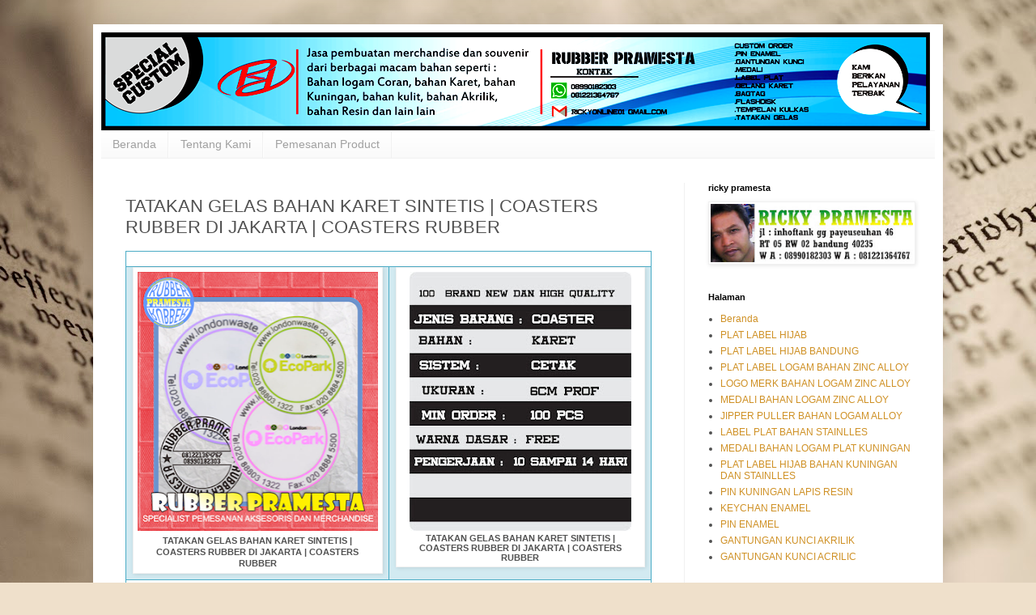

--- FILE ---
content_type: text/html; charset=UTF-8
request_url: https://www.platlabelhijab.com/2018/11/tatakan-gelas-bahan-karet-sintetis.html
body_size: 27513
content:
<!DOCTYPE html>
<html class='v2' dir='ltr' lang='id' xmlns='http://www.w3.org/1999/xhtml' xmlns:b='http://www.google.com/2005/gml/b' xmlns:data='http://www.google.com/2005/gml/data' xmlns:expr='http://www.google.com/2005/gml/expr'>
<head>
<link href='https://www.blogger.com/static/v1/widgets/335934321-css_bundle_v2.css' rel='stylesheet' type='text/css'/>
<meta content='aksesoris anak gaul, aksesoris anak gaul jaman sekarang, aksesoris kalung gaul, aksesoris pria gaul, aksesoris mobil gaul, grosir aksesoris gaul, aksesoris anak gaul sekarang, aksesoris motor gaul, distributor aksesoris gaul, agen aksesoris gaul, aksesoris gaul, aksesoris cowok gaul, 6 aksesoris anak gaul jaman sekarang, aksesoris anak muda gaul, aksesoris karet, aksesoris kuningan, aksesoris logamGelar rubber gelang karet unik bandung gelang karet souvenir karet bandung nusantara lebel Bandar gelang karet jaya rubber jaya advertising bandung gelang unik  mahagoaksesoris hp aksesoris mobil aksesoris motor aksesoris kalung aksesoris nmax aksesoris sepeda aksesoris hijab aksesoris jilbab aksesoris oppo f1s aksesoris aquarium aksesoris aksesoris andromax a aksesoris all new cbr150r aksesoris all new cb150r aksesoris adalah aksesoris anak aksesoris ayla aksesoris action cam aksesoris andromax e2 aksesoris agya aksesoris a pink a. s aksesoris elektronik aksesoris beat aksesoris beat fi aksesoris bayi aksesoris beat street aksesoris beat fi thailook aksesoris baju aksesoris byson aksesoris bali aksesoris bros aksesoris hrv aksesoris b.a.p aksesoris b pro 5 aksesoris b pro aksesoris b daman jual aksesoris b.a.p jual aksesoris b-daman aksesoris cb150r aksesoris calya aksesoris cbr150r aksesoris cbr250rr aksesoris cb aksesoris cowok aksesoris cincin aksesoris c70 pin bros, jilbab pin, bros murah, pin bros bandung, pin bros bulat, pin bros jas, pin bros jogja, pin bros Jakarta, pin bros kujang, pin bros flannel, pin bros, pin atau bros, pengertian pin atau bros, pin bb, awal bros pekanbaru, kegunaan pin atau bros, cara membuat pin atau bros, cara pembuatan pin atau bros, cara bikin pin, atau bros mesin, pembuat pin atau bros, alat pin bros, pin bros bekasi, harga pin bros bandung, bikin pin bros, bisnis pin bros, bahan pin bros, jual pin bros bandung, contoh pin bros, cetak pin bros, smash bros, pin code super smash, bros pin code, pin dan bros, cara membuat pin, bros dari kain flannel, grosir pin dan bros, perbedaan pin dan bros, membuat pin dan bros, desain pin bros, cara membuat pin dan bros bros,  pin emoticon bros,  pin foto fungsi,  pin bros grosir,  pin bros gambar,  pin bros grosir,  pin bros murah,  harga pin bros,  harga pin bros Jakarta,  supplier pin bros Jakarta,  jual pin bros Jakarta,  jual pin bros murah,  bros pin kayu,  kegunaan pin bros,  pin bros makassar , membuat pin bros,  membuat pin bros sendiri,mesin pin bros, manfaat pin bros, pin pon mario bros,  tie pin moss bros smash bros pin number super smash bros pin number super smash bros no pin number pin bros palangkaraya, pesan pin bros, pengertian pin bros, pembuatan pin bros,  produk pin bros, mario bros pin pon pin bross pin bross murah pin bros surabaya cara membuat pin bros sendiri pin smash bros 3ds pin smash bros wii u code, pin smash bros 3ds, pin super smash bros, wii u template, pin bros Mario, bros pin the mustache,  toko pin bros, ukuran pin bros, usaha pin bros, pin untuk bros gitman bros,  pinup pin de super smash bros wii gantungan gaul, gantungan emas, gantungan kunci akrilik, anime gantungan kunci akrilik murah, gantungan kunci akrilik jakarta, gantungan kunci akrilik jogja, gantungan kunci akrilik satuan, gantungan kunci akrilik bandung, gantungan kunci akrilik semarang, gantungan kunci akrilik custom, gantungan kunci akrilik solo, gantungan kunci akrilik malang, gantungan kunci akrilik, gantungan kunci acrylic adalah, jual gantungan kunci akrilik anime, alat gantungan kunci akrilik, alat pembuat gantungan kunci akrilik, alat membuat gantungan kunci akrilik, alat buat gantungan kunci akrilik, gantungan kunci anime acrylic,  gantungan kunci akrilik bening, gantungan kunci akrilik bekasi, gantungan kunci akrilik bogor, gantungan kunci akrilik bali, gantungan kunci bahan akrilik, harga, gantungan kunci akrilik bandung, gantungan kunci bahan acrylic ,gantungan kunci akrilik di bandung, pembuatan gantungan kunci akrilik bandung, gantungan kunci akrilik cirebon, gantungan kunci acrylic custom cetak, gantungan kunci akrilik cetak,gantungan kunci akrilik satuan cetak, gantungan kunci akrilik jakarta contoh, gantungan kunci akrilik cara, gantungan kunci akrilik cetak, gantungan kunci akrilik surabaya cetak, gantungan kunci akrilik murah, gantungan kunci akrilik depok, gantungan kunci akrilik di solo, gantungan kunci akrilik dan resin, gantungan kunci akrilik di surabaya, gantungan kunci akrilik di jogja, gantungan kunci akrilik di jakarta, gantungan kunci akrilik desain sendiri, gantungan kunci akrilik di malang, gantungan kunci akrilik denpasar, gantungan kunci akrilik foto, gantungan kunci akrilik grafir, gantungan kunci acrylic grafir grosir, gantungan kunci akrilik gambar, gantungan kunci akrilik, gantungan kunci akrilik, harga harga gantungan kunci akrilik surabaya, harga gantungan kunci akrilik jakarta, harga gantungan kunci akrilik satuan, harga gantungan kunci akrilik jogja, harga membuat gantungan kunci akrilik, harga cetak gantungan kunci akrilik, daftar harga gantungan kunci akrilik, harga mesin gantungan kunci akrilik gantungan kunci akrilik jersey, gantungan kunci akrilik jakarta timur, gantungan kunci acrylic jakarta, gantungan kunci acrylic jersey bola, gantungan kunci acrylic jersey,  gantungan kunci acrylic jual, bikin gantungan kunci akrilik jakarta, gantungan kunci akrilik kaskus, gantungan kunci akrilik kediri, gantungan kunci acrylic kaskus, jasa pembuatan gantungan kunci akrilik kaskus, kerajinan gantungan kunci akrilik ,kursus gantungan kunci akrilik, kursus membuat gantungan kunci akrilik, katalog produk gantungan kunci akrilik, gantungan kunci akrilik lampung, cara lem gantungan kunci akrilik, gantungan kunci akrilik murah surabaya, gantungan kunci akrilik murah jakarta, gantungan kunci akrilik makassar, gantungan kunci akrilik medan gantungan kunci akrilik murah bandung gantungan kunci akrilik murah jogja, gantungan kunci akrilik murah yogyakarta, gantungan kunci akrilik murah malang, gantungan kunci akrilik nama, gantungan kunci nama acrylic, order gantungan kunci akrilik, order gantungan kunci akrilik satuan, gantungan kunci akrilik polos, gantungan kunci akrilik palembang, gantungan kunci akrilik purwokerto, gantungan kunci akrilik pekanbaru, cara membuat gantungan kunci akrilik printing,  pesan gantungan kunci akrilik, pesan gantungan kunci akrilik desain sendiri, pembuatan gantungan kunci akrilik , produsen gantungan kunci akrilik, pembuat gantungan kunci akrilik, gantungan kunci akrilik ronita, gantungan kunci akrilik surabaya,  gantungan kunci akrilik satuan jogja, gantungan kunci akrilik sidoarjo, gantungan kunci akrilik sablon, gantungan kunci akrilik satuan surabaya, gantungan kunci acrylic surabaya, gantungan kunci acrylic satuan, gantungan kunci akrilik tangerang, gantungan kunci akrilik termurah, tutorial gantungan kunci akrilik, pembuat gantungan kunci akrilik di tangerang, tutorial membuat gantungan kunci akrilik, tempat buat gantungan kunci akrilik, teknik membuat gantungan kunci akrilik, tutorial gantungan kunci manik, akrilik gantungan kunci akrilik umbulharjo daerah istimewa yogyakarta, gantungan kunci akrilik umbulharjo daerah istimewa yogyakarta,ukuran gantungan kunci, floking karet,flocking adalah,  flocking bludru, flocking sablon, flocking distro, flocking kaos, flocking for multi agent dynamic systems algorithms and theory, flocking mean, flocking printing, flocking algorithm,  flocking in unity,  flocking, flocking algorithm unity, flocking a christmas tree, flocking a pool, flocking adhesive ,flocking agent, flocking a dead horse ,flocking a dashboard,  flocking applicatora,  flocking based algorithm for document clustering analysis,  flocking  based method  for brain tractography,  flocking a carwhat is a,  flocking  powder,  flocking a christmas tree at home, flocking bludru, flocking sablon,  flocking  based method  for brain tractography,  flocking a carwhat is a,  flocking  powder,  flocking a christmas tree at home,  flocking a christmas tree with spray,  flocking behavior,  flocking behaviour algorithm,  flocking birds,  flocking bird generator,  flocking bird,  flocking behavior algorithm,  flocking behavior simulation,  flocking bird generator download,  flocking boxb b, flocking christmas tree , flocking crows,  flocking car,  flocking cloth,  flocking christmas tree with soap,  flocking colors,  flocking car dash,  flocking Christmas,  flocking company,  flocking Canada,  flocking diy,  flocking design,  flocking doll,  flocking decoys,  flocking definition,  gelang karet custom, gelang karet kaskus, gelang karet adidas, gelang karet adidas original, gelang karet arema, gelang karet adalah, gelang karet asemka gelang karet asli, gelang karet avenged, gelang karet anak gelang karet asking alexandria, gelang karet bandung, gelang karet distro, gelang karet dota, gelang karet distro clothing series, gelang karet desain sendiri, gelang karet di bandung, gelang karet di surabaya, gelang karet di padang, gelang karet di jakarta, gelang karet emboss, gelang karet emas, gelang karet embos, gelang karet endank soekamti, gelang karet exo, gelang karet eceran, gelang karet exo murah, gelang karet efx, gelang karet event, jual gelang karet eceran, karet fosfor, gelang karet fishtail, gelang karet frozen, gelang karet facebook, jual gelang karet fosfor, jual gelang karet fishtai foto gelang karet, foto gelang karet warna warni, fungsi karet gelang, foto gelang karet terbaru, gelang karet grosir, gelang karet glow in the dark jakarta, gelang karet glow in the dark jogja, gelang karet glow in the dark surabaya, gelang karet glow in the dark, gelang karet glow in the dark murah, gelang karet gaul, gelang karet gang boentoe, gelang karet glow in the dark bandung, gambar gelang karet, gelang karet hitam, gelang karet hitam polos ,gelang karet hello kitty, gelang karet harga, gelang karet handmade, gelang karet harley davidson, gelang karet harley, gelang karet hias, jual gelang karet hitam, harga gelang karet nike, gelang karet i promise, gelang karet import, gelang karet indonesia, gelang karet insight, gelang karet instagram, gelang karet inter, gelang dari karet ikat rambut, gelang karet jogja, gelang karet jakarta, gelang karet jepang, gelang karet jaman sekarang, gelang karet jam, gelang karet jkt48, gelang karet justin, gelang karet jual, gelang karet jam tangan, gelang karet juventus, gelang karet keren, gelang karet kesehatan, gelang karet kancing, gelang karet kecil, gelang karet kekinian, gelang karet kesehatan k-link, gelang karet k-link, gelang karet kanker, gelang karet kepang, gelang karet kesehatan klink, harga gelang karet k-link, gelang karet laki laki, gelang karet lampung, gelang karet loom, gelang karet loom bands, gelang karet loom band,flocking dashboard,flocking distro, flocking kaos, flocking for multi-agent topi adidas topi polos topi baseball topi eiger topi kata kata topi snapback topi gucci topi bayi topi converse topi distro topi anak topi anak perempuan topi anti social social club topi army topi adidas original topi animal topi alan walker topi adidas hitam topi ariel topi boboiboy topi bucket topi boni topi baseball cap topi bali topi baret topi baseball polos topi boneka topi custom topi couple topi cowok topi copet topi chef topi caping topi consina topi caplin topi cowok keren topi distro keren topi desain sendiri topi dc topi dayak topi doraemon topi drumband topi dari kertas topi deus topi dari karton topi electrohell topi exo topi eiger terbaru topi eiger terbaru 2016 topi endank soekamti topi emba topi ember topi eiger bandung topi erigo topi fedora topi frozen topi flat cap topi frogstone topi fyc topi familias topi fila topi floppy topi famous topi flanel topi f(x) topiramate f/c topi gaul topi gunung topi greenlight topi golf topi gucci original topi gaul anak muda topi gambar topi gucci asli topi gaya topi hitam polos topi hitam topi hewan topi hitam puti topi hurley topi hoax topi helm topi hip hop topi hello kitty topi hitam putih polo topi topi jual topi harga topi topi import topi imlek topi item polos topi iwan fals topi indian topi insight topi indonesia topi islami topi in english i topini di cenerentola topi jaringtopi jaring polos topi jaman sekarang topi jerami mp3 topi jepang  topi jaring keren topi jeans topi justin bieber topi john cena topi joger topi keren topi kupluk topi kekinian topi koki topi komando topi koboi topi keren 2016 topi kata kata racing topi kodok topi kpop topi kpop murah topi laken topi lucu topi lapangan topi levis topi lazada topi lv topi loreng topi lapangan pramuka topi laki laki topi luffy topi miring topi model sekarang topi mancing topi musim dingin topi maternal topi masa kini topi militer topi merah topi metal topi mayoret  topi nike topi nama topi natal topi ndx topi nama keren topi newsboy topi ny topi nike original topi nike putih topi new era m topik n topic n topik n topic index topi n y topi n a kal topicalbiotin n topi original topi online topi outdoor topi one piece topi olahraga topi om telolet om topi oyisam topi oi topi oakley topi oraqle topi pantai topi pramuka topi polisi topi pet topi polos hitam topi pria topi polo topi persija topi pilot topi quiksilver topi quiksilver original topi queen beer topi quiksilver terbaru 2016 topi quiksilver lazada topi quiksilver jaring topi queen king topi quiksilver 2016 topi quiksilver online topi quiksilver ori topi rimba topi rajut topi rumble topi ripcurl topi racing topi rajut bayi topi rimba eiger topi renang topi rmbl topi rsch topi sablon topi saya bundar topi santa topi santa claus topi sinterklas topi seniman topi sd topi sablon kata kata keren topi slank topi trucker topi toga topi tulisan topi tni topi terbaru topi tentara topi tumblr topi trucker polos topi three second topi tersayang topi ulang tahun topi ultah topi unik topi untuk wanita topi ultah anak topi under armour topi urbex topi ushanka topi ultras topi untuk cowok hahahahsticker timbul bandung, sticker  timbul Surabaya, sticker timbul semarang, stiker  timbul keren, sticker timbul jakarta, stiker  timbul murah, sticker  timbul jogja, sticker  timbul murah, stiker  timbul, sticker  timbul  Makassar, sticker  timbul, stiker  timbul, stiker  timbul bandung, stiker timbul bekasi, sticker  timbul di bandung, bahan sticker  timbul, buat stiker timbul, bikin stiker  timbul, sticker cutting  timbul, cetak sticker  timbul, contoh stiker  timbul, sticker dinding  timbul, stiker  timbul depok, stiker  timbul di Jakarta, stiker dinding  timbul, cara membuat stiker  timbul dengan resin stiker timbul, stiker  timbul Honda, stiker  timbul inter Milan, stiker  timbul Jakarta, stiker  timbul jogja, jual stiker  timbul, jasa, stiker  timbul, sticker timbul di Jakarta, stiker  timbul kaskus, stiker timbul Kawasaki, stiker kuku timbul, sticker keyboard  timbul stiker,  timbul mobil, stiker  timbul manchester united, stiker timbul malang, mesin sticker  timbul model,  sticker  timbul, stiker  nama timbul, jual stiker  nama  timbul, stiker timbul online, stiker  timbul perbakin, pesan stiker timbul, pembuatan sticker  timbul printer,  sticker  timbul, stiker  timbul resin, stiker  timbul ronita, resin sticker timbul, stiker  timbul Surabaya, stiker timbul semarang, sticker  timbul solo, stiker  timbul Samsung, stiker timbul soul gt, cara membuat stiker  timbul sendiri, stiker  , s timbul stiker  tembok  timbul stiker  timbul Toyota, stiker  timbul untuk mobil stiker  timbul untuk dinding stiker timbul untuk sticker vinyl timbul, stiker  tribal variowall,  sticker  timbul, stiker  timbul Yogyakarta wall, sticker 3d timbuplakat akrilik, plakat kayu, plakat wisuda, plakat adalah, plakat koi, plakat fancy, plakat dragon,  plakat ucapan terima kasih, plakat panjang, plakat kenang kenangan, plakat, plakat acrylic, plakat anniversary, plakat anniversary club motor, plakat akrilik wisuda, plakat award, plakat akrilik jakarta, plakat artinya, plakat akrilik harga, a plakat font, a_plakattitul extrabold, a_plakatcmpl-extrabold, a plakat kft, a_plakat titul, plakat a afisz, plakat a century of danish chairs, plakat a 0, plakat a afisz teatralny, plakat a 2, plakat bandung, plakat betta, plakat big ear, plakat bikers, plakat black copper, plakat bagus, , plakat bandung murah, plakat besgel, plakat bahasa inggris, plakat betina, b plakati, plakat, b 1 plakati, hepatitis b plakat, b movie plakate, grade b plakat, b og o plakater, wymiary plakatów b, plakaty, plakat b1, plakat cupang, plakat club motor, plakat crystal, plakat club, plakat cor, plakat contoh, plakat cdr, plakat kristal, plakat cirebon, plakat cenderamata, c-plakat, c plakat generator, plakatwerbung, agentur c plakate, plakatforschung und –kontrolle gmbh, plakatwerbung, c a plakatwerbung 2014, witamina c plakat, r+c plakatforschung, plakate, plakat dragon ball, plakat design, plakat desain, plakat dalam bahasa inggris, plakat dari akrilik, plakat depok, plakat deklarasi, plakat desa, plakat di bandung, plakater d o o, plakat d o o  sarajevo, plakatiranje d o o, 3d plakate, tenacious d plakat, b1 plakati d o o, zagreb plakat d o o, croatia plakat d o o, mega plakat d o o, top plakat d o o, plakat embong malang surabaya, plak eritema berskuama adalah, plakat eritem, plakat eritema adalah, plak eritema berskuama, plakat eksklusif, plakat express, plakat emas, plakat english translation, plakat enduro, e plakaty, e-plakat, e-plakat pl, plakat e marsit, plakat e prillit, plakaty e shop, plakat e kosoves, plakat e vjetra, plakat e-book, plakat e qarta, plakat fiber, plakat fancy koi, plakat foto, plakat fighter, plakat fancy kontes, plakat fancy dragon, plakat fiberglass, plakat futsal, plakat fiber murah, plakat f-16, plakatgrössen f, plakatformate f, f200 plakat, f12 plakat, christiane f plakat,  e f plakatservice gmbh, plakat f-14, plakat giant, plakat gold, plakat gunungan,  plakat giant betta, plakat gold dragon, plakat gigi, plakat gunung slamet, plakat golf, plakat galaxy, plakat grafir, funky g plakati zauvek, funky g plakati zauvek tekst, burhan g plakat, funky g plakati zauvek mp3 download, playtype g plakat, g wert plakat, funky g plakati zauvek download, g-star plakat, fanky g plakati zauvek, funky g plakati zauvek mp3 free download, plakat halfmoon, plakat hadiah, plakat hipopigmentasi, plakat harga, plakat hellboy, plakat hadiah ulang tahun, plakat hitam, plakat handmade, plakat hm, plakat honda, plakat h- und p-sätze, plakat plakatwerbung plakate aktuell plakat 2014, plakate herbst 2014 plakatwerbung 2014 plakate kaufen plakat aktuell,  plakat 2015, plakat itu apa, plakat in english, plakat ipdn, plakat instan, plakat ikan cupang, plakat instagram, plakat informacje, plakat i love my type, plakat ideen, plakat ikea, i plakat ce u noci, plakater i ramme, plakaten i århus, plakat i want to believe, plakaty i obrazy, plakaty i reprodukcje, plakater i pastelfarver, plakatrammer i træ, plakater i københavn, plakat jogja, plakat juara, plakat jakarta, plakat jam, plakat jogja kota yogyakarta daerah istimewa yogyakarta 55213, plakat jaya, plakat jember, plakat jakarta timur, plakat jakarta kota jakarta selatan daerah khusus ibukota jakarta 12240, plakat jakarta kota jakarta selatan daerah khusus ibukota jakarta, plakaty j-rock, alt-j plakat, j  f  willumsen plakat, plakat j, plakaty j  niemiecki, plakat j dilla, playtype plakat j, plakat kaca, plakat keren, plakat keramik, plakat kunjungan, plakat kuningan, plakat kontes, plakat k-pop, københavn k plakat, jeppe k plakat, kontra k plakat, k  plak die plakat agentur, k chemu snitsa plakat, k chemu snitsa plakat vo sne, plakaty kpop, witamina k plakat, plakaty k filmum, plakat lampung, plakat lucu, plakat logam, plakat lavender big ear, plakat lavender, plakat led, plakat langsung jadi, plakat laser, plakat lampu, plakat logo, plakat, l m plakatwerbung, l o c plakater, plakat murah, plakat marmer, plakat murah jakarta, plakat magang, plakat mika, plakat motor, plakat murah surabaya, plakat murah semarang, plakat medan, plakat merah, h m plakate, anna nicole smith plakat,pin enamel bandung,plat label bandung,pembuatan plat label bandung,pengrajin plat label di bandung,rubber pramesta,plat label hijab custom,plat label hijab tamrin city,custom pin enamel bandung,plat label hijab murah,plat label hijab merk sendiri,order plat label hijab,platlabel hijab jakarta,plat label hijab banjarmasin,,plat label hijab,label plat hijab bandung,plat label hijab adalah,plat label hijab asli,plat label hijab artinya,plat label hijab arrangement,plat label hijab arrival,plat label hijab,plat label hijab akrilik,label plat hijab,plat hijab,plat label hijab cantik,plat label hijab china,plat label hijab custom,plat label hijab cantik indonesia,plat label hijab contoh,plat label hijab cetak,plat label hijab contoh desain,plat label hijab contoh nama,plat label hijab cara membuat,plat label hijab cara memasang,plat label hijab di indonesia,plat label hijab dimana,plat label hijab di jakarta,plat label hijab di shopee,plat label hijab di bandung,plat label hijab di jogja,plat label hijab di bekasi,plat label hijab desain,plat label hijab etsy,plat label hijab eiger,plat label hijab ervaring,plat label hijab fiyat,plat label hijab foto,plat label hijab forum,plat label hijab for sale,plat label hijab font,plat label hijab fancy,plat label hijab girl,plat label hijab green,plat label hijab grosir,plat label hijab gantung,plat label hijab galeria,label jilbab plat,plat label hijab harga,plat label hijab hitam,plat label hijab harganya berapa,plat label hijab halal,plat label hijab indonesia,plat label hijab itu apa,plat label hijab indo,plat label hijab india,plat label hijab instan,plat label hijab inspirasi,plat label hijab jakarta,plat label hijab jogja,plat label hijab japan,plat label hijab jepang,plat label hijab jawa timur,plat label hijab jahit,plat label hijab jasa jahit,plat label hijab jasa pasang,plat label hijab jual,plat label hijab korea,plat label hijab kartun,plat label hijab kaos,plat label hijab kota,plat label hijab kain,plat label hijab kertas,plat label hijab keren,plat label hijab list,plat label hijab logo,plat label hijab london,plat label hijab lokasi,plat label hijab luar negeri,plat label hijab lem untuk,plat label,plat label hijab malaysia,plat label hijab murah,plat label hijab medan,plat label hijab malang,plat label hijab merk,plat label hijab model,plat label hijab membuat,plat label hijab memasang,plat label hijab menjahit,plat label hijab nama,plat label hijab number,plat label hijab nike,plat label hijab nomor berapa,plat label hijab non,plat label hijab olx,plat label hijab online,plat label hijab outdoor,plat label hijab price,plat label hijab png,plat label hijab pashmina,plat label hijab per meter,plat label hijab premium,plat label hijab pekanbaru,plat label hijab pengikat,plat label hijab pita,plat label hijab pesan,plat label hijab pasang,plat label hijab quotes,plat label hijab queen,plat label hijab quantum,plat label hijab qumi,plat label hijab riau,plat label hijab review,plat label hijab remaja,plat label hijab resep,plat label hijab roll,plat label hijab shopee,plat label hijab semarang,plat label hijab shop,plat label hijab shopee indonesia,plat label hijab shop near me,plat label hijab sendir,plat label hijab surabaya,plat label hijab satin,plat label hijab terbaru,plat label hijab terdekat,plat label hijab tokopedia,plat label hijab turkiye,plat label hijab turki,plat label hijab tanpa,plat label hijab uniqlo,plat label hijab uk,plat label hijab ukuran,plat label hijab ukuran besar,plat label hijab ukuran berapa,plat label hijab unik,plat label hijab untuk,plat label hijab vintage,plat label hijab vector,plat label hijab vechain,plat label hijab vs,plat label hijab warna,plat label hijab website,plat label hijab warna warni,plat label hijab white,plat label hijab xl,plat label hijab xx,plat label hijab xxi,plat label hijab xs,plat label hijab xtc,plat label hijab yang bagus,plat label hijab youtube,plat label hijab yang jual,plat label hijab zara,plat label hijab zwart,plat label hijab zebra,platlabel hijab,contoh desain label hijab,nama label hijab yang bagus,contoh label hijab,desain label hijab,cara menjahit label hijab,cara memasang label hijab akrilik,jasa jahit label hijab,cara membuat label hijab sendiri,ukuran label hijab,cara memasang label hijab,label hijab akrilik,label baju anak,label jilbab akrilik,label baju adalah,label baju acrylic,label baju area magelang,label baju anak satin,label baju area kudus,label baju area probolinggo,label baju alat,label hijab bordir,label hijab bandung,label hijab besi,,label brand hijab,label baju bandung,label baju bordir,label baju bogor,label baju bekasi,label baju bali,label baju besi,bikin label hijab,bahan untuk label hijab,buat label hijab,label besi hijab,label plat hijab bandung,bahan label yang cocok untuk hijab,label baju custom,label baju cdr,label baju cimahi,label baju cepat,label baju contoh,label baju cetak,label cuci baju,label clothing bajucetak label hijab,contoh nama label hijab,,cara pasang label hijab,cara membuat label pengikat hijab,label hijab di bandung,label hijab di jogja,label hijab di bekasi,label baju distro,label baju dari besi,desain label baju,label baju di bali,label baju denpasar,label baju di leher,label baju di samarinda,label baju eceran,baju label fashion,tag fashion hijab,font label hijab,hijab tags for instagram,fancy label hijab,font untuk label hijab,label hijab girl,label hijab gratis,label hijab green,label hijab gantung,label hijab galeria,label hijab gatal,label hijab garut,label hijab gresik,label hijab gambar,label hijab gantungan,grosir hijab tanpa label,harga baju,label hangtag baju harga,tag hijab instagram,label baju indramayu,tag ig hijab,inspirasi label hijabhijab instagram tags,inspirasi nama label hijab,label hijab jogja,label baju jogja,label baju jakarta,label baju jakarta timur,label baju jogja murah,label baju jember,label baju jaket,label jahit baju,jahit label hijab,jasa pasang label hijab,jual hijab tanpa label,jual label merk hijab,cara jahit label hijab,yang jual label hijab,label hijab kain,label hijab kertas,label hijab keren,label baju kertas,label baju keren,label baju kain,label baju kudus,label baju kediri,label baju katun,label baju kuningan,kertas label hijab,konveksi hijab tanpa label,label baju lipatlabel baju loga,tagline hijab,label laundry baju,logo label hijab,lem untuk label hijab,label hijab plat,label hijab premium,label hijab malang,label merk hijablabel baju murah,label baju malangname,=’KEYWORDS'/>
<meta content='width=1100' name='viewport'/>
<meta content='text/html; charset=UTF-8' http-equiv='Content-Type'/>
<meta content='blogger' name='generator'/>
<link href='https://www.platlabelhijab.com/favicon.ico' rel='icon' type='image/x-icon'/>
<link href='http://www.platlabelhijab.com/2018/11/tatakan-gelas-bahan-karet-sintetis.html' rel='canonical'/>
<link rel="alternate" type="application/atom+xml" title="PLAT LABEL HIJAB - Atom" href="https://www.platlabelhijab.com/feeds/posts/default" />
<link rel="alternate" type="application/rss+xml" title="PLAT LABEL HIJAB - RSS" href="https://www.platlabelhijab.com/feeds/posts/default?alt=rss" />
<link rel="service.post" type="application/atom+xml" title="PLAT LABEL HIJAB - Atom" href="https://www.blogger.com/feeds/1526318666211970828/posts/default" />

<link rel="alternate" type="application/atom+xml" title="PLAT LABEL HIJAB - Atom" href="https://www.platlabelhijab.com/feeds/9005036165003136043/comments/default" />
<!--Can't find substitution for tag [blog.ieCssRetrofitLinks]-->
<link href='https://blogger.googleusercontent.com/img/b/R29vZ2xl/AVvXsEii-8nmROyU3ex-jzo2mXodZS9DhvEftcDn_mBcG08PdA4DeR70eQ45gZTEnOkRLelpsRLTZOGDjf9MRt-kh6J2WZN71TCekACW7sq6YiGNxeFt6uRqG6Ki-TgfOczwHP7K-QEgU9mzwW5e/s320/TATAKAN+GELAS+BAHAN+KARET+SINTETIS++COASTERS+RUBBER+DI+JAKARTA++COASTERS+RUBBER.png' rel='image_src'/>
<meta content='TATAKAN GELAS BAHAN KARET SINTETIS | COASTERS RUBBER DI JAKARTA | COASTERS RUBBER' name='description'/>
<meta content='http://www.platlabelhijab.com/2018/11/tatakan-gelas-bahan-karet-sintetis.html' property='og:url'/>
<meta content='TATAKAN GELAS BAHAN KARET SINTETIS | COASTERS RUBBER DI JAKARTA | COASTERS RUBBER' property='og:title'/>
<meta content='TATAKAN GELAS BAHAN KARET SINTETIS | COASTERS RUBBER DI JAKARTA | COASTERS RUBBER' property='og:description'/>
<meta content='https://blogger.googleusercontent.com/img/b/R29vZ2xl/AVvXsEii-8nmROyU3ex-jzo2mXodZS9DhvEftcDn_mBcG08PdA4DeR70eQ45gZTEnOkRLelpsRLTZOGDjf9MRt-kh6J2WZN71TCekACW7sq6YiGNxeFt6uRqG6Ki-TgfOczwHP7K-QEgU9mzwW5e/w1200-h630-p-k-no-nu/TATAKAN+GELAS+BAHAN+KARET+SINTETIS++COASTERS+RUBBER+DI+JAKARTA++COASTERS+RUBBER.png' property='og:image'/>
<title>PLAT LABEL HIJAB: TATAKAN GELAS BAHAN KARET SINTETIS | COASTERS RUBBER DI JAKARTA | COASTERS RUBBER</title>
<style id='page-skin-1' type='text/css'><!--
/*
-----------------------------------------------
Blogger Template Style
Name:     Simple
Designer: Blogger
URL:      www.blogger.com
----------------------------------------------- */
/* Variable definitions
====================
<Variable name="keycolor" description="Main Color" type="color" default="#66bbdd"/>
<Group description="Page Text" selector="body">
<Variable name="body.font" description="Font" type="font"
default="normal normal 12px Arial, Tahoma, Helvetica, FreeSans, sans-serif"/>
<Variable name="body.text.color" description="Text Color" type="color" default="#222222"/>
</Group>
<Group description="Backgrounds" selector=".body-fauxcolumns-outer">
<Variable name="body.background.color" description="Outer Background" type="color" default="#66bbdd"/>
<Variable name="content.background.color" description="Main Background" type="color" default="#ffffff"/>
<Variable name="header.background.color" description="Header Background" type="color" default="transparent"/>
</Group>
<Group description="Links" selector=".main-outer">
<Variable name="link.color" description="Link Color" type="color" default="#2288bb"/>
<Variable name="link.visited.color" description="Visited Color" type="color" default="#888888"/>
<Variable name="link.hover.color" description="Hover Color" type="color" default="#33aaff"/>
</Group>
<Group description="Blog Title" selector=".header h1">
<Variable name="header.font" description="Font" type="font"
default="normal normal 60px Arial, Tahoma, Helvetica, FreeSans, sans-serif"/>
<Variable name="header.text.color" description="Title Color" type="color" default="#3399bb" />
</Group>
<Group description="Blog Description" selector=".header .description">
<Variable name="description.text.color" description="Description Color" type="color"
default="#777777" />
</Group>
<Group description="Tabs Text" selector=".tabs-inner .widget li a">
<Variable name="tabs.font" description="Font" type="font"
default="normal normal 14px Arial, Tahoma, Helvetica, FreeSans, sans-serif"/>
<Variable name="tabs.text.color" description="Text Color" type="color" default="#999999"/>
<Variable name="tabs.selected.text.color" description="Selected Color" type="color" default="#000000"/>
</Group>
<Group description="Tabs Background" selector=".tabs-outer .PageList">
<Variable name="tabs.background.color" description="Background Color" type="color" default="#f5f5f5"/>
<Variable name="tabs.selected.background.color" description="Selected Color" type="color" default="#eeeeee"/>
</Group>
<Group description="Post Title" selector="h3.post-title, .comments h4">
<Variable name="post.title.font" description="Font" type="font"
default="normal normal 22px Arial, Tahoma, Helvetica, FreeSans, sans-serif"/>
</Group>
<Group description="Date Header" selector=".date-header">
<Variable name="date.header.color" description="Text Color" type="color"
default="#515151"/>
<Variable name="date.header.background.color" description="Background Color" type="color"
default="transparent"/>
<Variable name="date.header.font" description="Text Font" type="font"
default="normal bold 11px Arial, Tahoma, Helvetica, FreeSans, sans-serif"/>
<Variable name="date.header.padding" description="Date Header Padding" type="string" default="inherit"/>
<Variable name="date.header.letterspacing" description="Date Header Letter Spacing" type="string" default="inherit"/>
<Variable name="date.header.margin" description="Date Header Margin" type="string" default="inherit"/>
</Group>
<Group description="Post Footer" selector=".post-footer">
<Variable name="post.footer.text.color" description="Text Color" type="color" default="#666666"/>
<Variable name="post.footer.background.color" description="Background Color" type="color"
default="#f9f9f9"/>
<Variable name="post.footer.border.color" description="Shadow Color" type="color" default="#eeeeee"/>
</Group>
<Group description="Gadgets" selector="h2">
<Variable name="widget.title.font" description="Title Font" type="font"
default="normal bold 11px Arial, Tahoma, Helvetica, FreeSans, sans-serif"/>
<Variable name="widget.title.text.color" description="Title Color" type="color" default="#000000"/>
<Variable name="widget.alternate.text.color" description="Alternate Color" type="color" default="#999999"/>
</Group>
<Group description="Images" selector=".main-inner">
<Variable name="image.background.color" description="Background Color" type="color" default="#ffffff"/>
<Variable name="image.border.color" description="Border Color" type="color" default="#eeeeee"/>
<Variable name="image.text.color" description="Caption Text Color" type="color" default="#515151"/>
</Group>
<Group description="Accents" selector=".content-inner">
<Variable name="body.rule.color" description="Separator Line Color" type="color" default="#eeeeee"/>
<Variable name="tabs.border.color" description="Tabs Border Color" type="color" default="#f1f1f1"/>
</Group>
<Variable name="body.background" description="Body Background" type="background"
color="#dfb170" default="$(color) none repeat scroll top left"/>
<Variable name="body.background.override" description="Body Background Override" type="string" default=""/>
<Variable name="body.background.gradient.cap" description="Body Gradient Cap" type="url"
default="url(https://resources.blogblog.com/blogblog/data/1kt/simple/gradients_light.png)"/>
<Variable name="body.background.gradient.tile" description="Body Gradient Tile" type="url"
default="url(https://resources.blogblog.com/blogblog/data/1kt/simple/body_gradient_tile_light.png)"/>
<Variable name="content.background.color.selector" description="Content Background Color Selector" type="string" default=".content-inner"/>
<Variable name="content.padding" description="Content Padding" type="length" default="10px" min="0" max="100px"/>
<Variable name="content.padding.horizontal" description="Content Horizontal Padding" type="length" default="10px" min="0" max="100px"/>
<Variable name="content.shadow.spread" description="Content Shadow Spread" type="length" default="40px" min="0" max="100px"/>
<Variable name="content.shadow.spread.webkit" description="Content Shadow Spread (WebKit)" type="length" default="5px" min="0" max="100px"/>
<Variable name="content.shadow.spread.ie" description="Content Shadow Spread (IE)" type="length" default="10px" min="0" max="100px"/>
<Variable name="main.border.width" description="Main Border Width" type="length" default="0" min="0" max="10px"/>
<Variable name="header.background.gradient" description="Header Gradient" type="url" default="none"/>
<Variable name="header.shadow.offset.left" description="Header Shadow Offset Left" type="length" default="-1px" min="-50px" max="50px"/>
<Variable name="header.shadow.offset.top" description="Header Shadow Offset Top" type="length" default="-1px" min="-50px" max="50px"/>
<Variable name="header.shadow.spread" description="Header Shadow Spread" type="length" default="1px" min="0" max="100px"/>
<Variable name="header.padding" description="Header Padding" type="length" default="30px" min="0" max="100px"/>
<Variable name="header.border.size" description="Header Border Size" type="length" default="1px" min="0" max="10px"/>
<Variable name="header.bottom.border.size" description="Header Bottom Border Size" type="length" default="1px" min="0" max="10px"/>
<Variable name="header.border.horizontalsize" description="Header Horizontal Border Size" type="length" default="0" min="0" max="10px"/>
<Variable name="description.text.size" description="Description Text Size" type="string" default="140%"/>
<Variable name="tabs.margin.top" description="Tabs Margin Top" type="length" default="0" min="0" max="100px"/>
<Variable name="tabs.margin.side" description="Tabs Side Margin" type="length" default="30px" min="0" max="100px"/>
<Variable name="tabs.background.gradient" description="Tabs Background Gradient" type="url"
default="url(https://resources.blogblog.com/blogblog/data/1kt/simple/gradients_light.png)"/>
<Variable name="tabs.border.width" description="Tabs Border Width" type="length" default="1px" min="0" max="10px"/>
<Variable name="tabs.bevel.border.width" description="Tabs Bevel Border Width" type="length" default="1px" min="0" max="10px"/>
<Variable name="post.margin.bottom" description="Post Bottom Margin" type="length" default="25px" min="0" max="100px"/>
<Variable name="image.border.small.size" description="Image Border Small Size" type="length" default="2px" min="0" max="10px"/>
<Variable name="image.border.large.size" description="Image Border Large Size" type="length" default="5px" min="0" max="10px"/>
<Variable name="page.width.selector" description="Page Width Selector" type="string" default=".region-inner"/>
<Variable name="page.width" description="Page Width" type="string" default="auto"/>
<Variable name="main.section.margin" description="Main Section Margin" type="length" default="15px" min="0" max="100px"/>
<Variable name="main.padding" description="Main Padding" type="length" default="15px" min="0" max="100px"/>
<Variable name="main.padding.top" description="Main Padding Top" type="length" default="30px" min="0" max="100px"/>
<Variable name="main.padding.bottom" description="Main Padding Bottom" type="length" default="30px" min="0" max="100px"/>
<Variable name="paging.background"
color="#ffffff"
description="Background of blog paging area" type="background"
default="transparent none no-repeat scroll top center"/>
<Variable name="footer.bevel" description="Bevel border length of footer" type="length" default="0" min="0" max="10px"/>
<Variable name="mobile.background.overlay" description="Mobile Background Overlay" type="string"
default="transparent none repeat scroll top left"/>
<Variable name="mobile.background.size" description="Mobile Background Size" type="string" default="auto"/>
<Variable name="mobile.button.color" description="Mobile Button Color" type="color" default="#ffffff" />
<Variable name="startSide" description="Side where text starts in blog language" type="automatic" default="left"/>
<Variable name="endSide" description="Side where text ends in blog language" type="automatic" default="right"/>
*/
/* Content
----------------------------------------------- */
body {
font: normal normal 12px Arial, Tahoma, Helvetica, FreeSans, sans-serif;
color: #515151;
background: #efe0cb url(https://themes.googleusercontent.com/image?id=1JnaUR617vN187sHsY6g8xNVF6pVifULShzBF9uPMSFikevM4uUZDbk_YpKb1eq7yvnoA) no-repeat fixed top center /* Credit: sndr (http://www.istockphoto.com/portfolio/sndr?platform=blogger) */;
padding: 0 40px 40px 40px;
}
html body .region-inner {
min-width: 0;
max-width: 100%;
width: auto;
}
h2 {
font-size: 22px;
}
a:link {
text-decoration:none;
color: #cf9126;
}
a:visited {
text-decoration:none;
color: #909090;
}
a:hover {
text-decoration:underline;
color: #ffc940;
}
.body-fauxcolumn-outer .fauxcolumn-inner {
background: transparent none repeat scroll top left;
_background-image: none;
}
.body-fauxcolumn-outer .cap-top {
position: absolute;
z-index: 1;
height: 400px;
width: 100%;
}
.body-fauxcolumn-outer .cap-top .cap-left {
width: 100%;
background: transparent none repeat-x scroll top left;
_background-image: none;
}
.content-outer {
-moz-box-shadow: 0 0 40px rgba(0, 0, 0, .15);
-webkit-box-shadow: 0 0 5px rgba(0, 0, 0, .15);
-goog-ms-box-shadow: 0 0 10px #333333;
box-shadow: 0 0 40px rgba(0, 0, 0, .15);
margin-bottom: 1px;
}
.content-inner {
padding: 10px 10px;
}
.content-inner {
background-color: #ffffff;
}
/* Header
----------------------------------------------- */
.header-outer {
background: rgba(79,79,79,0) none repeat-x scroll 0 -400px;
_background-image: none;
}
.Header h1 {
font: normal normal 60px Impact, sans-serif;
color: #c9883a;
text-shadow: -1px -1px 1px rgba(0, 0, 0, .2);
}
.Header h1 a {
color: #c9883a;
}
.Header .description {
font-size: 140%;
color: #828282;
}
.header-inner .Header .titlewrapper {
padding: 22px 30px;
}
.header-inner .Header .descriptionwrapper {
padding: 0 30px;
}
/* Tabs
----------------------------------------------- */
.tabs-inner .section:first-child {
border-top: 1px solid #f1f1f1;
}
.tabs-inner .section:first-child ul {
margin-top: -1px;
border-top: 1px solid #f1f1f1;
border-left: 0 solid #f1f1f1;
border-right: 0 solid #f1f1f1;
}
.tabs-inner .widget ul {
background: #f8f8f8 url(https://resources.blogblog.com/blogblog/data/1kt/simple/gradients_light.png) repeat-x scroll 0 -800px;
_background-image: none;
border-bottom: 1px solid #f1f1f1;
margin-top: 0;
margin-left: -30px;
margin-right: -30px;
}
.tabs-inner .widget li a {
display: inline-block;
padding: .6em 1em;
font: normal normal 14px Arial, Tahoma, Helvetica, FreeSans, sans-serif;
color: #a0a0a0;
border-left: 1px solid #ffffff;
border-right: 1px solid #f1f1f1;
}
.tabs-inner .widget li:first-child a {
border-left: none;
}
.tabs-inner .widget li.selected a, .tabs-inner .widget li a:hover {
color: #000000;
background-color: #f1f1f1;
text-decoration: none;
}
/* Columns
----------------------------------------------- */
.main-outer {
border-top: 0 solid #f1f1f1;
}
.fauxcolumn-left-outer .fauxcolumn-inner {
border-right: 1px solid #f1f1f1;
}
.fauxcolumn-right-outer .fauxcolumn-inner {
border-left: 1px solid #f1f1f1;
}
/* Headings
----------------------------------------------- */
div.widget > h2,
div.widget h2.title {
margin: 0 0 1em 0;
font: normal bold 11px Arial, Tahoma, Helvetica, FreeSans, sans-serif;
color: #000000;
}
/* Widgets
----------------------------------------------- */
.widget .zippy {
color: #a0a0a0;
text-shadow: 2px 2px 1px rgba(0, 0, 0, .1);
}
.widget .popular-posts ul {
list-style: none;
}
/* Posts
----------------------------------------------- */
h2.date-header {
font: normal bold 11px Arial, Tahoma, Helvetica, FreeSans, sans-serif;
}
.date-header span {
background-color: rgba(79,79,79,0);
color: #515151;
padding: inherit;
letter-spacing: inherit;
margin: inherit;
}
.main-inner {
padding-top: 30px;
padding-bottom: 30px;
}
.main-inner .column-center-inner {
padding: 0 15px;
}
.main-inner .column-center-inner .section {
margin: 0 15px;
}
.post {
margin: 0 0 25px 0;
}
h3.post-title, .comments h4 {
font: normal normal 22px Arial, Tahoma, Helvetica, FreeSans, sans-serif;
margin: .75em 0 0;
}
.post-body {
font-size: 110%;
line-height: 1.4;
position: relative;
}
.post-body img, .post-body .tr-caption-container, .Profile img, .Image img,
.BlogList .item-thumbnail img {
padding: 2px;
background: #ffffff;
border: 1px solid #f1f1f1;
-moz-box-shadow: 1px 1px 5px rgba(0, 0, 0, .1);
-webkit-box-shadow: 1px 1px 5px rgba(0, 0, 0, .1);
box-shadow: 1px 1px 5px rgba(0, 0, 0, .1);
}
.post-body img, .post-body .tr-caption-container {
padding: 5px;
}
.post-body .tr-caption-container {
color: #515151;
}
.post-body .tr-caption-container img {
padding: 0;
background: transparent;
border: none;
-moz-box-shadow: 0 0 0 rgba(0, 0, 0, .1);
-webkit-box-shadow: 0 0 0 rgba(0, 0, 0, .1);
box-shadow: 0 0 0 rgba(0, 0, 0, .1);
}
.post-header {
margin: 0 0 1.5em;
line-height: 1.6;
font-size: 90%;
}
.post-footer {
margin: 20px -2px 0;
padding: 5px 10px;
color: #747474;
background-color: #fcfcfc;
border-bottom: 1px solid #f1f1f1;
line-height: 1.6;
font-size: 90%;
}
#comments .comment-author {
padding-top: 1.5em;
border-top: 1px solid #f1f1f1;
background-position: 0 1.5em;
}
#comments .comment-author:first-child {
padding-top: 0;
border-top: none;
}
.avatar-image-container {
margin: .2em 0 0;
}
#comments .avatar-image-container img {
border: 1px solid #f1f1f1;
}
/* Comments
----------------------------------------------- */
.comments .comments-content .icon.blog-author {
background-repeat: no-repeat;
background-image: url([data-uri]);
}
.comments .comments-content .loadmore a {
border-top: 1px solid #a0a0a0;
border-bottom: 1px solid #a0a0a0;
}
.comments .comment-thread.inline-thread {
background-color: #fcfcfc;
}
.comments .continue {
border-top: 2px solid #a0a0a0;
}
/* Accents
---------------------------------------------- */
.section-columns td.columns-cell {
border-left: 1px solid #f1f1f1;
}
.blog-pager {
background: transparent none no-repeat scroll top center;
}
.blog-pager-older-link, .home-link,
.blog-pager-newer-link {
background-color: #ffffff;
padding: 5px;
}
.footer-outer {
border-top: 0 dashed #bbbbbb;
}
/* Mobile
----------------------------------------------- */
body.mobile  {
background-size: auto;
}
.mobile .body-fauxcolumn-outer {
background: transparent none repeat scroll top left;
}
.mobile .body-fauxcolumn-outer .cap-top {
background-size: 100% auto;
}
.mobile .content-outer {
-webkit-box-shadow: 0 0 3px rgba(0, 0, 0, .15);
box-shadow: 0 0 3px rgba(0, 0, 0, .15);
}
.mobile .tabs-inner .widget ul {
margin-left: 0;
margin-right: 0;
}
.mobile .post {
margin: 0;
}
.mobile .main-inner .column-center-inner .section {
margin: 0;
}
.mobile .date-header span {
padding: 0.1em 10px;
margin: 0 -10px;
}
.mobile h3.post-title {
margin: 0;
}
.mobile .blog-pager {
background: transparent none no-repeat scroll top center;
}
.mobile .footer-outer {
border-top: none;
}
.mobile .main-inner, .mobile .footer-inner {
background-color: #ffffff;
}
.mobile-index-contents {
color: #515151;
}
.mobile-link-button {
background-color: #cf9126;
}
.mobile-link-button a:link, .mobile-link-button a:visited {
color: #ffffff;
}
.mobile .tabs-inner .section:first-child {
border-top: none;
}
.mobile .tabs-inner .PageList .widget-content {
background-color: #f1f1f1;
color: #000000;
border-top: 1px solid #f1f1f1;
border-bottom: 1px solid #f1f1f1;
}
.mobile .tabs-inner .PageList .widget-content .pagelist-arrow {
border-left: 1px solid #f1f1f1;
}

--></style>
<style id='template-skin-1' type='text/css'><!--
body {
min-width: 1050px;
}
.content-outer, .content-fauxcolumn-outer, .region-inner {
min-width: 1050px;
max-width: 1050px;
_width: 1050px;
}
.main-inner .columns {
padding-left: 0;
padding-right: 310px;
}
.main-inner .fauxcolumn-center-outer {
left: 0;
right: 310px;
/* IE6 does not respect left and right together */
_width: expression(this.parentNode.offsetWidth -
parseInt("0") -
parseInt("310px") + 'px');
}
.main-inner .fauxcolumn-left-outer {
width: 0;
}
.main-inner .fauxcolumn-right-outer {
width: 310px;
}
.main-inner .column-left-outer {
width: 0;
right: 100%;
margin-left: -0;
}
.main-inner .column-right-outer {
width: 310px;
margin-right: -310px;
}
#layout {
min-width: 0;
}
#layout .content-outer {
min-width: 0;
width: 800px;
}
#layout .region-inner {
min-width: 0;
width: auto;
}
body#layout div.add_widget {
padding: 8px;
}
body#layout div.add_widget a {
margin-left: 32px;
}
--></style>
<style>
    body {background-image:url(https\:\/\/themes.googleusercontent.com\/image?id=1JnaUR617vN187sHsY6g8xNVF6pVifULShzBF9uPMSFikevM4uUZDbk_YpKb1eq7yvnoA);}
    
@media (max-width: 200px) { body {background-image:url(https\:\/\/themes.googleusercontent.com\/image?id=1JnaUR617vN187sHsY6g8xNVF6pVifULShzBF9uPMSFikevM4uUZDbk_YpKb1eq7yvnoA&options=w200);}}
@media (max-width: 400px) and (min-width: 201px) { body {background-image:url(https\:\/\/themes.googleusercontent.com\/image?id=1JnaUR617vN187sHsY6g8xNVF6pVifULShzBF9uPMSFikevM4uUZDbk_YpKb1eq7yvnoA&options=w400);}}
@media (max-width: 800px) and (min-width: 401px) { body {background-image:url(https\:\/\/themes.googleusercontent.com\/image?id=1JnaUR617vN187sHsY6g8xNVF6pVifULShzBF9uPMSFikevM4uUZDbk_YpKb1eq7yvnoA&options=w800);}}
@media (max-width: 1200px) and (min-width: 801px) { body {background-image:url(https\:\/\/themes.googleusercontent.com\/image?id=1JnaUR617vN187sHsY6g8xNVF6pVifULShzBF9uPMSFikevM4uUZDbk_YpKb1eq7yvnoA&options=w1200);}}
/* Last tag covers anything over one higher than the previous max-size cap. */
@media (min-width: 1201px) { body {background-image:url(https\:\/\/themes.googleusercontent.com\/image?id=1JnaUR617vN187sHsY6g8xNVF6pVifULShzBF9uPMSFikevM4uUZDbk_YpKb1eq7yvnoA&options=w1600);}}
  </style>
<link href='https://www.blogger.com/dyn-css/authorization.css?targetBlogID=1526318666211970828&amp;zx=31cf10be-c7ee-4077-8b35-0d6beb9b244b' media='none' onload='if(media!=&#39;all&#39;)media=&#39;all&#39;' rel='stylesheet'/><noscript><link href='https://www.blogger.com/dyn-css/authorization.css?targetBlogID=1526318666211970828&amp;zx=31cf10be-c7ee-4077-8b35-0d6beb9b244b' rel='stylesheet'/></noscript>
<meta name='google-adsense-platform-account' content='ca-host-pub-1556223355139109'/>
<meta name='google-adsense-platform-domain' content='blogspot.com'/>

</head>
<body class='loading'>
<div class='navbar no-items section' id='navbar' name='Navbar'>
</div>
<div class='body-fauxcolumns'>
<div class='fauxcolumn-outer body-fauxcolumn-outer'>
<div class='cap-top'>
<div class='cap-left'></div>
<div class='cap-right'></div>
</div>
<div class='fauxborder-left'>
<div class='fauxborder-right'></div>
<div class='fauxcolumn-inner'>
</div>
</div>
<div class='cap-bottom'>
<div class='cap-left'></div>
<div class='cap-right'></div>
</div>
</div>
</div>
<div class='content'>
<div class='content-fauxcolumns'>
<div class='fauxcolumn-outer content-fauxcolumn-outer'>
<div class='cap-top'>
<div class='cap-left'></div>
<div class='cap-right'></div>
</div>
<div class='fauxborder-left'>
<div class='fauxborder-right'></div>
<div class='fauxcolumn-inner'>
</div>
</div>
<div class='cap-bottom'>
<div class='cap-left'></div>
<div class='cap-right'></div>
</div>
</div>
</div>
<div class='content-outer'>
<div class='content-cap-top cap-top'>
<div class='cap-left'></div>
<div class='cap-right'></div>
</div>
<div class='fauxborder-left content-fauxborder-left'>
<div class='fauxborder-right content-fauxborder-right'></div>
<div class='content-inner'>
<header>
<div class='header-outer'>
<div class='header-cap-top cap-top'>
<div class='cap-left'></div>
<div class='cap-right'></div>
</div>
<div class='fauxborder-left header-fauxborder-left'>
<div class='fauxborder-right header-fauxborder-right'></div>
<div class='region-inner header-inner'>
<div class='header section' id='header' name='Tajuk'><div class='widget Header' data-version='1' id='Header1'>
<div id='header-inner'>
<a href='https://www.platlabelhijab.com/' style='display: block'>
<img alt='PLAT LABEL HIJAB' height='121px; ' id='Header1_headerimg' src='https://blogger.googleusercontent.com/img/b/R29vZ2xl/AVvXsEjrWQnsY86rKWF-VAyzybyz_PPdAWKp1H0jqXsS3fnNvJ6SCZOX3c6YplI-ZHV11wHulh6dUdR6QEUFhA48CAMc6bcYyQGi49q_LjV3qr4f22owSYz25wCiIlWRQxH_PbK6gYkBXqPgEIcG/s1600/banner.png' style='display: block' width='1024px; '/>
</a>
</div>
</div></div>
</div>
</div>
<div class='header-cap-bottom cap-bottom'>
<div class='cap-left'></div>
<div class='cap-right'></div>
</div>
</div>
</header>
<div class='tabs-outer'>
<div class='tabs-cap-top cap-top'>
<div class='cap-left'></div>
<div class='cap-right'></div>
</div>
<div class='fauxborder-left tabs-fauxborder-left'>
<div class='fauxborder-right tabs-fauxborder-right'></div>
<div class='region-inner tabs-inner'>
<div class='tabs section' id='crosscol' name='Seluruh Kolom'><div class='widget PageList' data-version='1' id='PageList1'>
<h2>Halaman</h2>
<div class='widget-content'>
<ul>
<li>
<a href='https://www.platlabelhijab.com/'>Beranda</a>
</li>
<li>
<a href='https://www.platlabelhijab.com/p/blog-page.html'>Tentang Kami </a>
</li>
<li>
<a href='https://www.platlabelhijab.com/p/ketentuan-tata-cara-order-atau.html'>Pemesanan Product</a>
</li>
</ul>
<div class='clear'></div>
</div>
</div></div>
<div class='tabs no-items section' id='crosscol-overflow' name='Cross-Column 2'></div>
</div>
</div>
<div class='tabs-cap-bottom cap-bottom'>
<div class='cap-left'></div>
<div class='cap-right'></div>
</div>
</div>
<div class='main-outer'>
<div class='main-cap-top cap-top'>
<div class='cap-left'></div>
<div class='cap-right'></div>
</div>
<div class='fauxborder-left main-fauxborder-left'>
<div class='fauxborder-right main-fauxborder-right'></div>
<div class='region-inner main-inner'>
<div class='columns fauxcolumns'>
<div class='fauxcolumn-outer fauxcolumn-center-outer'>
<div class='cap-top'>
<div class='cap-left'></div>
<div class='cap-right'></div>
</div>
<div class='fauxborder-left'>
<div class='fauxborder-right'></div>
<div class='fauxcolumn-inner'>
</div>
</div>
<div class='cap-bottom'>
<div class='cap-left'></div>
<div class='cap-right'></div>
</div>
</div>
<div class='fauxcolumn-outer fauxcolumn-left-outer'>
<div class='cap-top'>
<div class='cap-left'></div>
<div class='cap-right'></div>
</div>
<div class='fauxborder-left'>
<div class='fauxborder-right'></div>
<div class='fauxcolumn-inner'>
</div>
</div>
<div class='cap-bottom'>
<div class='cap-left'></div>
<div class='cap-right'></div>
</div>
</div>
<div class='fauxcolumn-outer fauxcolumn-right-outer'>
<div class='cap-top'>
<div class='cap-left'></div>
<div class='cap-right'></div>
</div>
<div class='fauxborder-left'>
<div class='fauxborder-right'></div>
<div class='fauxcolumn-inner'>
</div>
</div>
<div class='cap-bottom'>
<div class='cap-left'></div>
<div class='cap-right'></div>
</div>
</div>
<!-- corrects IE6 width calculation -->
<div class='columns-inner'>
<div class='column-center-outer'>
<div class='column-center-inner'>
<div class='main section' id='main' name='Utama'><div class='widget Blog' data-version='1' id='Blog1'>
<div class='blog-posts hfeed'>

          <div class="date-outer">
        

          <div class="date-posts">
        
<div class='post-outer'>
<div class='post hentry uncustomized-post-template' itemprop='blogPost' itemscope='itemscope' itemtype='http://schema.org/BlogPosting'>
<meta content='https://blogger.googleusercontent.com/img/b/R29vZ2xl/AVvXsEii-8nmROyU3ex-jzo2mXodZS9DhvEftcDn_mBcG08PdA4DeR70eQ45gZTEnOkRLelpsRLTZOGDjf9MRt-kh6J2WZN71TCekACW7sq6YiGNxeFt6uRqG6Ki-TgfOczwHP7K-QEgU9mzwW5e/s320/TATAKAN+GELAS+BAHAN+KARET+SINTETIS++COASTERS+RUBBER+DI+JAKARTA++COASTERS+RUBBER.png' itemprop='image_url'/>
<meta content='1526318666211970828' itemprop='blogId'/>
<meta content='9005036165003136043' itemprop='postId'/>
<a name='9005036165003136043'></a>
<h3 class='post-title entry-title' itemprop='name'>
TATAKAN GELAS BAHAN KARET SINTETIS | COASTERS RUBBER DI JAKARTA | COASTERS RUBBER
</h3>
<div class='post-header'>
<div class='post-header-line-1'></div>
</div>
<div class='post-body entry-content' id='post-body-9005036165003136043' itemprop='articleBody'>
<table border="1" cellpadding="0" cellspacing="0" class="MsoTableLightGridAccent5" style="border-collapse: collapse; border: medium none; mso-border-alt: solid #4BACC6 1.0pt; mso-border-themecolor: accent5; mso-padding-alt: 0cm 5.4pt 0cm 5.4pt; mso-yfti-tbllook: 1184;"><tbody>
<tr style="mso-yfti-firstrow: yes; mso-yfti-irow: -1;"><td colspan="2" style="border-bottom: solid #4BACC6 2.25pt; border: 1pt solid rgb(75, 172, 198); mso-border-bottom-themecolor: accent5; mso-border-themecolor: accent5; padding: 0cm 5.4pt; width: 462.1pt;" valign="top" width="616"><br /></td>
 </tr>
<tr style="mso-yfti-irow: 0;">
  <td style="background: rgb(210, 234, 241) none repeat scroll 0% 0%; border-top: none; border: 1pt solid rgb(75, 172, 198); mso-background-themecolor: accent5; mso-background-themetint: 63; mso-border-themecolor: accent5; mso-border-top-alt: solid #4BACC6 1.0pt; mso-border-top-themecolor: accent5; padding: 0cm 5.4pt; width: 231.05pt;" valign="top" width="308">
<table align="center" cellpadding="0" cellspacing="0" class="tr-caption-container" style="margin-left: auto; margin-right: auto; text-align: center;"><tbody>
<tr><td style="text-align: center;"><a href="https://blogger.googleusercontent.com/img/b/R29vZ2xl/AVvXsEii-8nmROyU3ex-jzo2mXodZS9DhvEftcDn_mBcG08PdA4DeR70eQ45gZTEnOkRLelpsRLTZOGDjf9MRt-kh6J2WZN71TCekACW7sq6YiGNxeFt6uRqG6Ki-TgfOczwHP7K-QEgU9mzwW5e/s1600/TATAKAN+GELAS+BAHAN+KARET+SINTETIS++COASTERS+RUBBER+DI+JAKARTA++COASTERS+RUBBER.png" style="margin-left: auto; margin-right: auto;"><img alt="TATAKAN GELAS BAHAN KARET SINTETIS | COASTERS RUBBER DI JAKARTA | COASTERS RUBBER" border="0" data-original-height="361" data-original-width="336" height="320" src="https://blogger.googleusercontent.com/img/b/R29vZ2xl/AVvXsEii-8nmROyU3ex-jzo2mXodZS9DhvEftcDn_mBcG08PdA4DeR70eQ45gZTEnOkRLelpsRLTZOGDjf9MRt-kh6J2WZN71TCekACW7sq6YiGNxeFt6uRqG6Ki-TgfOczwHP7K-QEgU9mzwW5e/s320/TATAKAN+GELAS+BAHAN+KARET+SINTETIS++COASTERS+RUBBER+DI+JAKARTA++COASTERS+RUBBER.png" title="TATAKAN GELAS BAHAN KARET SINTETIS | COASTERS RUBBER DI JAKARTA | COASTERS RUBBER" width="297" /></a></td></tr>
<tr><td class="tr-caption" style="text-align: center;"><b>TATAKAN GELAS BAHAN KARET SINTETIS | COASTERS RUBBER DI JAKARTA | COASTERS RUBBER</b></td></tr>
</tbody></table>

</td>
  <td style="background: rgb(210, 234, 241) none repeat scroll 0% 0%; border-bottom: solid #4BACC6 1.0pt; border-color: currentcolor rgb(75, 172, 198) rgb(75, 172, 198) currentcolor; border-left: none; border-right: solid #4BACC6 1.0pt; border-style: none solid solid none; border-top: none; border-width: medium 1pt 1pt medium; mso-background-themecolor: accent5; mso-background-themetint: 63; mso-border-bottom-themecolor: accent5; mso-border-left-alt: solid #4BACC6 1.0pt; mso-border-left-themecolor: accent5; mso-border-right-themecolor: accent5; mso-border-top-alt: solid #4BACC6 1.0pt; mso-border-top-themecolor: accent5; padding: 0cm 5.4pt; width: 231.05pt;" valign="top" width="308"><div class="MsoNormal" style="line-height: normal; margin-bottom: 0cm; mso-yfti-cnfc: 64;">
<div class="html-content pdp-product-highlights">
<div style="text-align: center;"></div><table align="center" cellpadding="0" cellspacing="0" class="tr-caption-container" style="margin-left: auto; margin-right: auto;"><tbody><tr><td style="text-align: center;"><a href="https://blogger.googleusercontent.com/img/b/R29vZ2xl/AVvXsEiw2oNqyCiCzjHfRC-gHVZIpqQAS5_DwK2kcfWJFMexJNDtokfMaDOqtUcUcFKn1tTXD16MjNN8XNZP38uYQu0cWJJ6Tdq7wlxX6nRPpFHgxzH1QzdvddRVed3_noD1zcOvsUU2_vDfrWR_kD-dnBWaQa9qOzSXWHf980Sdls2e_rr9OicmvU9B8UKDVg/s1461/TATAKAN%20GELAS%20BAHAN%20KARET%20SINTETIS%20%20COASTERS%20RUBBER%20DI%20JAKARTA%20%20COASTERS%20RUBBER.jpg" imageanchor="1" style="margin-left: auto; margin-right: auto;"><img alt="TATAKAN GELAS BAHAN KARET SINTETIS | COASTERS RUBBER DI JAKARTA | COASTERS RUBBER" border="0" data-original-height="1461" data-original-width="1250" height="320" src="https://blogger.googleusercontent.com/img/b/R29vZ2xl/AVvXsEiw2oNqyCiCzjHfRC-gHVZIpqQAS5_DwK2kcfWJFMexJNDtokfMaDOqtUcUcFKn1tTXD16MjNN8XNZP38uYQu0cWJJ6Tdq7wlxX6nRPpFHgxzH1QzdvddRVed3_noD1zcOvsUU2_vDfrWR_kD-dnBWaQa9qOzSXWHf980Sdls2e_rr9OicmvU9B8UKDVg/w274-h320/TATAKAN%20GELAS%20BAHAN%20KARET%20SINTETIS%20%20COASTERS%20RUBBER%20DI%20JAKARTA%20%20COASTERS%20RUBBER.jpg" title="TATAKAN GELAS BAHAN KARET SINTETIS | COASTERS RUBBER DI JAKARTA | COASTERS RUBBER" width="274" /></a></td></tr><tr><td class="tr-caption" style="text-align: center;"><b>TATAKAN GELAS BAHAN KARET SINTETIS | COASTERS RUBBER DI JAKARTA | COASTERS RUBBER</b></td></tr></tbody></table>
</div>
</div>
</td>
 </tr>
<tr style="mso-yfti-irow: 1; mso-yfti-lastrow: yes;">
  <td colspan="2" style="border-top: none; border: 1pt solid rgb(75, 172, 198); mso-border-themecolor: accent5; mso-border-top-alt: solid #4BACC6 1.0pt; mso-border-top-themecolor: accent5; padding: 0cm 5.4pt; width: 462.1pt;" valign="top" width="616"><br /></td>
 </tr>
</tbody></table>
<span style="font-family: &quot;times&quot; , &quot;times new roman&quot; , serif;"><i><span style="font-family: &quot;times&quot; , &quot;times new roman&quot; , serif;">Cara memesan:</span></i></span><br />
<span style="font-family: &quot;times&quot; , &quot;times new roman&quot; , serif;"><i><span style="font-family: &quot;times&quot; , &quot;times new roman&quot; , serif;">1, pertanyaan Barang apa Materi apa Ukuran apa? Berapa
jumlahnya? Bagaimana Anda menginginkannya?</span></i></span><br />
<span style="font-family: &quot;times&quot; , &quot;times new roman&quot; , serif;"><i><span style="font-family: &quot;times&quot; , &quot;times new roman&quot; , serif;">2. Karya seni Menurut produk dan ukuran Anda, kami akan
membuat karya seni untuk Anda. (mohon perhatikan karya seni, karena kami akan
berproduksi sama seperti karya seni)</span></i></span><br />
<span style="font-family: &quot;times&quot; , &quot;times new roman&quot; , serif;"><i><span style="font-family: &quot;times&quot; , &quot;times new roman&quot; , serif;">3. Konfirmasi pemesanan. Konfirmasikan karya seni dan detail
produk sebelum pembayaran dan produksi.</span></i></span><br />
<span style="font-family: &quot;times&quot; , &quot;times new roman&quot; , serif;"><i><span style="font-family: &quot;times&quot; , &quot;times new roman&quot; , serif;">4. Pembayaran. (biaya cetakan, atau setengah jumlah dan
setengah lainnya sebelum pengiriman, atau jumlah 100%)</span></i></span><br />
<span style="font-family: &quot;times&quot; , &quot;times new roman&quot; , serif;"><i><span style="font-family: &quot;times&quot; , &quot;times new roman&quot; , serif;">5. Sampel. Setelah pembayaran sebelum produksi</span></i></span><br />
<span style="font-family: &quot;times&quot; , &quot;times new roman&quot; , serif;"><i><span style="font-family: &quot;times&quot; , &quot;times new roman&quot; , serif;">6. Produksi. Setelah konfirmasi sampel. (juga bisa langsung
masuk ke produksi, tidak ada sampel)</span></i></span><br />
<span style="font-family: &quot;times&quot; , &quot;times new roman&quot; , serif;"><i><span style="font-family: &quot;times&quot; , &quot;times new roman&quot; , serif;">7. Pengiriman. Harap berikan alamat pengiriman dan nomor
telepon untuk pengiriman.</span></i></span><br />
<span style="font-family: &quot;times&quot; , &quot;times new roman&quot; , serif;"><i><span style="font-family: &quot;times&quot; , &quot;times new roman&quot; , serif;">

</span></i></span><br />
<div class="MsoNormal">
<span style="font-family: &quot;times&quot; , &quot;times new roman&quot; , serif;"><b><span style="font-family: &quot;times&quot; , &quot;times new roman&quot; , serif;"><span lang="EN-US" style="mso-ansi-language: EN-US;">PERTANYAAN
YANG SERING DI TANYAKAN</span></span></b></span></div>
<span style="font-family: &quot;times&quot; , &quot;times new roman&quot; , serif;"><i><span style="font-family: &quot;times&quot; , &quot;times new roman&quot; , serif;">1) <b><span style="color: red;">Pertanyaan</span></b>: Jenis informasi apa yang harus saya sediakan
untuk Anda</span></i></span><br />
<span style="font-family: &quot;times&quot; , &quot;times new roman&quot; , serif;"><i><span style="font-family: &quot;times&quot; , &quot;times new roman&quot; , serif;"><b><span style="color: blue;">Jawaban</span>:</b> Yang kami butuhkan hanyalah logo, teks, pemikiran,
atau gagasan Anda. Kami memiliki staf seniman grafis dan mereka akan membuat
desain Anda dari informasi yang dapat Anda berikan.</span></i></span><br />
<span style="font-family: &quot;times&quot; , &quot;times new roman&quot; , serif;"><br /></span>
<span style="font-family: &quot;times&quot; , &quot;times new roman&quot; , serif;"><i><span style="font-family: &quot;times&quot; , &quot;times new roman&quot; , serif;">2) <span style="color: red;"><b>Pertanyaan</b></span>: Apakah kita perlu membayar untuk <span lang="EN-US" style="mso-ansi-language: EN-US;">sebuah desain</span> itu?</span></i></span><br />
<span style="font-family: &quot;times&quot; , &quot;times new roman&quot; , serif;"><i><span style="font-family: &quot;times&quot; , &quot;times new roman&quot; , serif;"><b><span style="color: blue;">Jawaban:</span></b> Tidak. Karya seni yang kita jalani bebas Anda
bebas. Seperti kita memiliki <span lang="EN-US" style="mso-ansi-language: EN-US;">operator
</span><span lang="EN-US"><span style="mso-spacerun: yes;">&nbsp;</span></span><span lang="EN-US" style="mso-ansi-language: EN-US;">editing di tempat kami</span></span></i></span><br />
<span style="font-family: &quot;times&quot; , &quot;times new roman&quot; , serif;"><br /></span>
<span style="font-family: &quot;times&quot; , &quot;times new roman&quot; , serif;"><i><span style="font-family: &quot;times&quot; , &quot;times new roman&quot; , serif;">3) <b><span style="color: red;">Pertanyaan:</span></b> Barang apa yang harus saya cari dari bukti
saya, begitu saya menerimanya?</span></i></span><br />
<span style="font-family: &quot;times&quot; , &quot;times new roman&quot; , serif;"><i><span style="font-family: &quot;times&quot; , &quot;times new roman&quot; , serif;"><b><span style="color: blue;">Jawaban</span></b>: Setelah Anda menerima bukti Anda harus melihat pada
tampilan utama dan juga tampilan ukuran untuk melihat <span lang="EN-US" style="mso-ansi-language: EN-US;">sample yang kami buat .</span> Anda akan
terlihat seperti pada ukuran yang Anda minta. Anda juga harus memeriksa
keakuratan teks, desain dan warna.</span></i></span><br />
<span style="font-family: &quot;times&quot; , &quot;times new roman&quot; , serif;"><br /></span>
<span style="font-family: &quot;times&quot; , &quot;times new roman&quot; , serif;"><i><span style="font-family: &quot;times&quot; , &quot;times new roman&quot; , serif;">4) <span style="color: red;"><b>Pertanyaan:</b></span> Bagaimana saya bisa mendapatkan nomor
pelacakan pesanan saya yang telah dikirim?</span></i></span><br />
<span style="font-family: &quot;times&quot; , &quot;times new roman&quot; , serif;"><i><span style="font-family: &quot;times&quot; , &quot;times new roman&quot; , serif;"><i><span style="font-family: &quot;times&quot; , &quot;times new roman&quot; , serif;"><b><span style="color: blue;">Jawaban</span></b>: </span></i>Kapan pun pesanan Anda dikirim, saran pengiriman akan
dikirimkan kepada Anda pada hari yang sama dengan semua informasi mengenai
pengiriman ini dan juga nomor <span lang="EN-US" style="mso-ansi-language: EN-US;">resi&nbsp;</span></span></i></span><br />
<span style="font-family: &quot;times&quot; , &quot;times new roman&quot; , serif;"><br /></span>
<span style="font-family: &quot;times&quot; , &quot;times new roman&quot; , serif;"><i><span style="font-family: &quot;times&quot; , &quot;times new roman&quot; , serif;">5) <span style="color: red;"><b>Pertanyaan:</b></span> Apakah Anda menawarkan layanan terburu-buru?</span></i></span><br />
<span style="font-family: &quot;times&quot; , &quot;times new roman&quot; , serif;"><i><span style="font-family: &quot;times&quot; , &quot;times new roman&quot; , serif;"><i><span style="font-family: &quot;times&quot; , &quot;times new roman&quot; , serif;"><b><span style="color: blue;">Jawaban</span></b>: </span></i>Ya, kami menawarkan layanan rush.We dapat membuat produk
sekitar <span lang="EN-US" style="mso-ansi-language: EN-US;">10</span>-<span lang="EN-US" style="mso-ansi-language: EN-US;">15</span> hari jika layanan
terburu-buru dibutuhkan untuk Anda.</span></i></span><br />
<table border="0" cellpadding="0" cellspacing="0" class="MsoTableGrid" style="background: rgb(247, 150, 70) none repeat scroll 0% 0%; border-collapse: collapse; border: medium none; mso-background-themecolor: accent6; mso-border-insideh: none; mso-border-insidev: none; mso-padding-alt: 0cm 5.4pt 0cm 5.4pt; mso-yfti-tbllook: 1184;">
 <tbody>
<tr style="mso-yfti-firstrow: yes; mso-yfti-irow: 0; mso-yfti-lastrow: yes;">
  <td style="padding: 0cm 5.4pt; width: 231.05pt;" valign="top" width="308"><span style="font-family: &quot;courier new&quot; , &quot;courier&quot; , monospace;"><u><span style="color: white;"><b>HARGA BISA DI TANYAKAN LANGSUNG VIA <span style="color: lime;">WHATSAPP....!!</span></b></span></u></span></td><td style="padding: 0cm 5.4pt; width: 231.05pt;" valign="top" width="308"><span style="font-family: &quot;georgia&quot; , &quot;times new roman&quot; , serif;"><u><span style="color: white;"><b>KIRIM GAMBAR VIA GMAIL HUBUNGI...........<span style="color: red;">Rickyonline01@gmail.com</span></b></span></u></span></td></tr>
</tbody></table>
<a href="https://blogger.googleusercontent.com/img/b/R29vZ2xl/AVvXsEiXJ8TYIGX4ZHR9iDqi10q52zQewDNve-vn4iinM30w6N1AYax7USCQIE31zdezBnaibYecbWPrAzRegeM6RUYhTdbuH6xXZikQ9vyv157eJVQqAuQls2Zw8iYfyz0xB3Lj_jpKCYKvN3FL/s1600/rubber+pramesta++aksesorisgaulbandung++pusat+merchandise.png" style="clear: left; float: left; margin-bottom: 1em; margin-right: 1em;"><img alt="HARGA ENAMEL PIN | ENAMEL PIN CUSTOM | ENAMEL PIN JOGJA | ENAMEL PIN CUSTOM INDONESIA  | CARA MEMBUAT ENAMEL PIN | ENAMEL PIN INDONESIA | JUAL ENAMEL PIN|  TREN PIN EMAIL  | DESAIN PIN ENAMEL |PIN ENAMEL DIY | PIN ENAMEL CARA MEMBUAT | PIN ENAMEL SEJUK | PIN ENAMEL CUSTOM| PIN ENAMEL UK| PIN ENAMEL ETSY | ENAMEL PIN AUSTRALIA | PIN ENAMEL GROSIR | PIN ENAMEL | PIN ENAMEL AMAZON | ENAMEL PIN ALIBABA | PIN ENAMEL DAN TAMBALAN | ENAMEL PIN ARTIS | PIN ENAMEL ANIME | ENAMEL PIN ARTIS GANG | PIN ENAMEN AUSTIN | PIN ENAMEL ALASKA | PIN ENAMEL AUCKLAND | PIN ENAMEL MESS YANG INDAH | ENAMEL PIN BULK | ENAMEL PIN BAND | ENAMEL PIN KARTEL BESAR | PIN ENAMEL BUZZFEED | BUKU PIN ENAMEL | BISNIS PIN ENAMEL | ENAMEL PIN BRISBANE | PIN ENAMEL BELI | ENAMEL PIN BLOG | PIN ENAMEL BROOKLYN | PIN ENAMEL KANADA | PIN ENAMEL MURAH | PIN ENAMEL UK UK | ENAMEL PIN CAPE TOWN | PIN ENAMEL IMUT | PIN ENAMEL CHICAGO | PIN ENAMEL SINGAPURA CUSTOM | ENAMEL PIN CHINA | BIAYA ENAMEL PIN | PIN ANJING ENAMEL | PIN KERAH ENAMEL DIY | PIN ENAMEL LEMBUT DIY | PIN ENAMEL SAN DIEGO | PIN ENAMEL KUSTOM DIY | DISNEY ENAMEL PIN | BAGAIMANA CARA MEMBUAT PIN ENAMEL DIY | PIN ENAMEL DISPLAY | PIN ENAMEL EBAY | ENAMEL PIN EROPA | PIN ENAMEL EDMONTON | PIN ENAMEL MENGEKSPRESIKAN DIRI ANDA | ENAMEL PIN EMOJI | PIN ENAMEL KUSTOM ETSY | PIN ENAMEL VINTAGE ETSY | PIN ENAMEL UNTUK DIJUAL | ENAMEL PIN FASHION| PIN ENAMEL FEMINIS | PIN ENAMEL CEPAT | PIN ENAMEL SELAMANYA 21 | PIN ENAMEL UNTUK MURAH | PIN ENAMEL UNTUK RANSEL | PIN ENAMEL UNTUK KNITTERS | PABRIK PIN ENAMEL | PIN ENAMEL GRATIS ONGKOS KIRIM | ENAMEL PIN GEEK | ENAMEL PIN GOTH | ENAMEL PIN GAME | ENAMEL PIN JERMAN | PIN PIN ENAM PANDUAN | ENAMEL PIN GAY | PIN GITAR ENAMEL | MENDAPATKAN ENAMEL PIN DIBUAT | PIN ENAMEL GREENWICH | PIN ENAMEL GLITTER | ENAMEL PIN HORROR | ENAMEL PIN HOT TOPIC | PIN ENAMEL HONG KONG | PIN ENAMEL HARRY POTTER | PIN ENAMEL HALLOWEEN | ENAMEL PIN HOBI LOBI | PIN ENAMEL CARA PAKAI | PIN ENAMEL HOUSTON | DIY ENAMEL PIN BAGAIMANA | PIN ENAMEL INDIA | ENAMEL PIN INSTAGRAM | PIN ENAMEL IRLANDIA | PIN ENAMEL SECARA MASSAL | PIN ENAMEL DI TOKO | PIN ENAMEL DIBUAT DI USA | PIN ENAMEL KUSTOM DIBUAT DI USA | PIN EMAIL INDIE | PIN ENAMEL YANG MENARIK | PIN ENAMEL JUNEAU | PIN ENAMEL JEPANG | PIN ENAMEL MERAJUT | PIN ENAMEL KICKSTARTER | ENAMEL PIN LOS ANGELES | PIN ENAMEL LONDON | PIN ENAMEL BANYAK | PIN ENAMEL LAZADA | PIN ENAMEL MINIMUM RENDAH | PIN LOGO ENAMEL | PIN KERAH ENAMEL | PIN ENAMEL KUSTOM LOS ANGELES | KERAH PIN &amp; LENCANA EMAIL | PIN KERAH ENAMEL CUSTOM | PEMBUAT PIN ENAMEL | PIN ENAMEL MALAYSIA | PIN ENAMEL MELBOURNE | PRODUSEN PIN ENAMEL | PIN ENAMEL MOCKUP | PIN ENAMEL BERARTI | PIN ENAMEL MONTREAL | PIN ENAMEL DIBUAT SESUAI PERMINTAAN |PIN ENAMEM MICHAELS | PIN ENAMEL NZ | PIN ENAMEL NYC | PIN ENAMEL DI DEKAT SAYA | PIN ENAMEL SELANDIA BARU | PIN KEBARUAN ENAMEL | PIN ENAMEL DAN BROS | PIN ENAMEL KUSTOM TIDAK ADA MINIMUM | PIN ENAMEL KUSTOM TIDAK ADA UK MINIMUM | PIN ENAMEL KUSTOM NYC | ENAMEL PIN ONLINE | PIN ENAMEL PADA RANSEL | PESANAN PIN ENAMEL | PIN ENAMEL PADA JAKET DENIM | PIN EMAIL ONLINE INDONESIA | PIN ENAMEL SESUAI PERMINTAAN | PIN ENAMEL OVERWATCH | PIN ENAMEL PADA ETSY | PIN ENAMEL DI PESAWAT | PIN ENAMEL PADA JAKET | PIN ENAMEL FILIPINA | ENAMEL PIN BUDAYA POP | PRODUKSI PIN ENAMEL | PENCETAKAN PIN ENAMEL  | PIN ENAMEL PINTEREST | PAKET PIN ENAMEL | HARGA PIN ENAMEL | PIN ENAMEL PORTLAND OREGON | PIN ENAMEL PUNK | PINEL PINEL ENAMEL | PIN SELIMUT ENAMEL | PIN ENAMEL UNIK | PIN ENAMEL BERKUALITAS | PIN ENAMEL REDDIT | PIN ENAMEL RICK DAN MORTY | PIN ENAMEL REDBUBBLE | PIN PIN ENAMEL | PIN ENAMEL KUSTOM REDDIT | PIN ENAMEL RUSIA | PIN ENAMEL LANGKA | PIN ENAMEL BATU | PIN ENAMEL RETRO | PIN ENAMEL TERBURU-BURU | PIN ENAMEL SINGAPORE | ENAMEL PIN AFRICA SELATAN | PEMASOK PIN ENAMEL FILIPINA | TOKO PIN ENAMEL | PIN ENAMEL SEATTLE | ENAMEL MEMILAH BENDA ASING | PIN ENAMEL DIPASANG | PIN ENAMEL SYDNEY | PEMASOK PIN ENAMEL | PIN ENAMEL SHOPIFY | PIN ENAMEL TORONTO | PIN ENAMEL TUMBLR | ENAMEL PIN TATO | PIN DASI ENAMEL | PIN PERDAGANGAN ENAMEL | PIN ENAMEL UK CUSTOM | ENAMEL PIN URBAN OUTFITTERS | PIN ENAMEL DIGUNAKAN | ENAMEL PIN USA | PIN UNICORN ENAMEL | ENAMEL KERAH PIN UK | MEMBUAT PIN ENAMEL UK | PIN ENAMEL KUSTOM USA | PIN ENAMEL LEMBUT UK | ENAMEL PIN VANCOUVER | PIN ENAMEL VS PIN KERAH | PIN ENAMEL VINTAGE | PIN BUNGA ENAMEL VINTAGE | BROS ENAMEL VINTAGE | PIN ENAMEL VINTAGE SAN FRANCISCO| PIN ENAMEL WIKI | PIN ENAMEL WALMART | PIN | ENAMEL TEMPAT MEMBELI | PIN ENAMEN WINNIPEG | PIN ENAMEL INGIN | ENAMEL PIN GULAT | PIN ENAMEL PERNIKAHAN | PIN ENAMEL KUSTOM GROSIR | PIN BUNGA ENAMEL GROSIR | X FILE PIN ENAMEL | PIN ENAMEL MEMBUAT SENDIRI| PIN ENAMEL NEW YORK | PIN ENAMEL KEMARIN | PIN ENAMAP ZAP| PIN BOLA NAGA Z ENAMEL | PIN EMAIL 3D | KEJATUHAN 4 PIN ENAMEL | 60S PIN ENAMEL | PIN ENAMEL TAHUN 80AN | PIN ENAMEL 90S | ENAMEL PIN BANDUNG | SOFT ENAMEL PIN BADGES | METAL PIN BADGES | ENAMEL PINS - CUSTOM LAPEL PINS  | PIN ENAMEL BANDUNG | PIN ENAMEL JAKARTA | PIN ENAMEL CUSTOM | PIN ENAM JOGJA | PIN ENAMEL ADALAH | PIN ENAMEL SATUAN | PIN ENAMEL SURABAYA | PIN ENAMEL MALANG | PIN ENAMEL SEMARANG | PIN ENAMEL MURAH | PIN ENAMEL | ENAMEL PIN AUSTRALIA | ENAMEL PIN ARTIS | ENAMEL PIN ALIBABA | PIN EMAIL AMAZON | ENAMEL PIN ART | ENAMEL PIN LOS ANGELES | PRODUSEN PIN ENAMEL LOS ANGELES | ENAMEL ALPUKAT PIN | PEMBUAT ENAMEL PIN LOS ANGELES | APA ITU PIN EMAIL | MESIN PEMBUAT LENCANA PIN ENAMEL | LENCANA PIN ENAMEL | PRODUSEN LENCANA PIN ENAMEL | BUAT LENCANA PIN ENAMEL | BIKIN PIN ENAMEL | LENCANA PIN ENAMEL | LENCANA PIN ENAMEL DIBUAT SESUAI PESANAN | PEMBUAT | LENCANA PIN ENAMEL | LENCANA PIN ENAMEL GROSIR | PIN ENAMEL BB-8 | PIN ENAMEL CUSTOM JAKARTA | ENAMEL PIN KOLEKSI | PIN ENAMEL CHINA | MENGGILA ENAMEL PIN | PIN ENAMEL MURAH | LAPEL PIN CASE | PIN EMAIL KUSTOM UK | PENCETAK PIN ENAMEL | PERUSAHAAN PIN EMAIL | PIN EMAIL DIY | DESAIN PIN EMAIL | LAYAR PIN ENAMEL | DEFINISI PIN ENAMEL | PIRING PIN ENAMEL | DEPOT PIN ENAMEL | PIN DONAT ENAMEL | PIN ANJING ENAMEL | PIN ENAMISY DAISY | PIN CAPUNG ENAMEL | ENAMEL PIN ETSY | ENAMEL PIN EBAY | EMOJI ENAMEL PIN | PIN EMAIL MENGEKSPRESIKAN DIRI | LENCANA PIN ENAMEL ETSY | PIN TELUR ENAMEL | PIN MATA ENAMEL | KEPALAN ENAMEL PIN | BUSANA ENAMEL | LENCANA PIN ENAMEL SEPAK BOLA | ENAMEL PIN SAN FRANCISCO | MESIN PIN ENAMEL UNTUK DIJUAL | PIN BUNGA ENAMEL | PIN RUBAH ENAMEL | PIN KATAK ENAMEL | PIN IKAN ENAMEL | ENAMEL DIISI PIN | PANDUAN PIN ENAMEL | ENAMEL PIN GLITTER | PENJAGA | WARNA ENAMEL PIN | PIN ENAMEL PIN PIN | POPPY COLLECTION ENAMEL PIN GOLD TONE | PIN HANTU ENAMEL | PIN ENAMEL BAGAIMANA CARANYA | ENAMEL PIN CARA MEMBUAT | ENAMEL PIN HORROR | PIN KOLIBRI ENAMEL | PIN ENAMEL | PIN JANTUNG ENAMEL | JEPIT RAMBUT ENAMEL | ENAMEL PIN INDONESIA | ENAMEL PIN INSTAGRAM | ES KRIM PIN ENAMEL | PIN ENAMIS IRIS | SAYA BERHENTI PIN ENAMEL | JUAL PIN ENAMEL | PIN ENAMEL KUSTOM JAKARTA | ENAMEL PIN KIT | ENAMEL PIN MEMBUAT KIT | KERAH PIN LOCK | KERAH ENAMEL PIN | LENCANA PIN LAPEL ENAMEL | ENAMEL KERAH PIN MESIN | PIN LADYBUG ENAMEL | KERAH ENAMEL PIN CUSTOM | ENAMEL KERAH PIN UK | PEMBUAT PIN ENAMEL | MESIN PIN ENAMEL LEMBUT | PRODUSEN PIN \ ENAMEL | MESIN PIN ENAMEL | ENAMEL PIN MEMBUAT MESIN | PIN ENAMEL TIDAK MINIMUM | PIN ENAMEL | KUSTOM TIDAK ADA MINIMUM | PIN NAZI ENAMEL | URUTAN PIN EMAIL | PIN ANGGREK ENAMEL | TIDAK ADA PIN EMAIL WAJAH | TIDAK ADA PIN ENAMEL DEWA | ENAMEL PIN PATCH GAME | PRODUKSI PIN ENAMEL | | PENCETAKAN PIN ENAMEL | ENAMEL PIN PUNK | KEMASAN ENAMEL PIN | TEKAN ENAMEL PIN | ENAMEL PIN PHOTOSHOP | PAKET PIN ENAMEL | PIN PIN ENAM GAME | HARGA PIN ENAMEL YANG LEMBUT | KUTIPAN PIN EMAIL | PERBAIKAN PIN ENAMEL | ENAMEL PIN REDDIT | PIN RAMEN ENAMEL | PIN TIKUS ENAMEL | PIN ENAMEL ROADRUNNER | ENAMEL ROSE PIN | PIN KELINCI ENAMEL | PIN SOFT ENAMEL | SET PIN ENAMEL | TOKO PIN ENAMEL | TOKO PIN ENAMEL | ENAMEL PIN SINGAPURA | ENAMEL PIN BERLANGGANAN | PENYIMPANAN ENAMEL PIN | TREN PIN EMAIL | ENAMEL PIN TUTORIAL | TEMPLATE PIN EMAIL | PEMBUAT PIN ENAMEL TORONTO | LENCANA PIN ENAMEL DIBUAT SESUAI PESANAN UK | PIN ENAMEL UK | LENCANA PIN ENAMEL UK | ENAMEL PIN LENCANA PRODUSEN UK | ENAMEL PIN MOCKUP | PIN ENAMEL KUSTOM UK | ENAMEL PIN PRODUSEN USA | PIN UNICORN ENAMEL | PIN DENGAN ENAMEL | CUCI ENAMEL PIN | PIN ENAMEL GROSIR | ENAMEL PIN WIKI | X FILE PIN EMAIL | PIN ENAMEL X-MEN | PIN ENAMEL 1 INCI | SONIC LANDAK 2 PIN ENAMEL SET | ENAMEL PIN JAKARTA | PIN ENAMEL ADALAH | ENAMEL PIN JOGJA | ENAMEL PIN BANDUNG | ENAMEL PIN SATUAN | ENAMEL PIN INDONESIA| ENAMEL PIN MOCKUP | ENAMEL PIN SURABAYA | ENAMEL PIN MURAH | ENAMEL PIN CUSTOM BANDUNG| PIN ENAMEL | ENAMEL PIN ANIME | KALENDER KEDATANGAN PIN ENAMEL | ENAMEL PIN AUSTRALIA | ENAMEL PIN ARTIS | ENAMEL PIN ALIBABA | PIN EMAIL AMAZON | ENAMEL PIN ART | ENAMEL ALPUKAT PIN | PIN BINATANG ENAMEL | BUAT PIN ENAMEL | APA ITU PIN EMAIL | PIN ENAMEL MESS YANG INDAH | MESIN PEMBUAT LENCANA PIN ENAMEL | LENCANA PIN ENAMEL | PRODUSEN LENCANA PIN ENAMEL | LENCANA PIN ENAMEL | LENCANA PIN ENAMEL DIBUAT SESUAI PESANAN | PEMBUAT LENCANA PIN ENAMEL | LENCANA PIN ENAMEL GROSIR  | ENAMEL PIN LENCANA PRODUSEN UK | PUNGGUNG PIN ENAMEL | PIN ENAM PIN CUSTOM JAKARTA | PIN EMAIL KUSTOM INDONESIA | KUSTOM PIN ENAMEL | ENAMEL PIN CROWDFUNDING | ENAMEL PIN KOLEKSI | PIN ENAMEL CHINA | MENGGILA ENAMEL PIN | PIN ENAMEL MURAH | LAPEL PIN CASE | DESAIN PIN EMAIL | PIN EMAIL DIY | LAYAR PIN ENAMEL | DEFINISI PIN ENAMEL | PIRING PIN ENAMELDEPOT PIN ENAMEL | PIN DONAT ENAMEL | PIN ANJING ENAMEL | PIN ENAMISY DAISY | PIN CAPUNG ENAMEL | ENAMEL PIN ETSY | ENAMEL PIN EBAY | EMOJI ENAMEL PIN | PIN EMAIL MENGEKSPRESIKAN DIRI | PIN TELUR ENAMEL | PIN MATA ENAMEL | LENCANA PIN ENAMEL ETSY | ENAMEL KERAH PIN ETSY| PIN ENAMEL | EVANGELION | PIN ENAMEL TANAH | BUSANA ENAMEL | PABRIK PIN EMAIL | PENGECORAN PIN ENAMEL | ENAMEL PIN FASTENER | FILE PIN EMAIL | KEPALAN ENAMEL PI | FORUM PIN EMAIL | FLAMINGO PIN ENAMEL | LENCANA PIN ENAMEL SEPAK BOLA | PIN BUNGA ENAMEL | PAUL F TOMPKINS PIN ENAMEL | GENERATOR PIN ENAMEL | PEDOMAN PIN EMAIL | HADIAH PIN ENAMEL | ENAMEL PIN GLITTER | PANDUAN PIN ENAMEL | PIN HANTU ENAMEL | PANDUAN BELANJA ENAMEL PIN | PENJAGA WARNA ENAMEL PIN | POPPY COLLECTION ENAMEL PIN GOLD TONE | GHOSTBUSTERS ENAMEL PIN | ENAMEL PIN HARGA | ENAMEL PIN CARA MEMBUAT | PIN ENAMEL BAGAIMANA CARANYA | ENAMEL PIN HORROR | PIN KOLIBRI ENAMEL | PIN ENAMEL | PIN JANTUNG ENAMEL | PIN ENAMEL KERAS | LENCANA PIN KERAS ENAMEL | PIN ENAMEL HOT DOG | ENAMEL PIN INSTAGRAM | ES KRIM PIN ENAMEL | PIN ENAMIS IRIS | PIN ENAMEL INTROVERT | PIN EMAIL INHALER | PIN ENAMEL IPA | PIN EMAIL IPHONE | JUAL ENAMEL PIN | JAILBREAKER ENAMEL PIN | HAKIM ENAMEL PIN | PIN ENAMEL JEPANG | ENAMEL PIN KICKSTARTER | ENAMEL PIN KIT | ENAMEL PIN MERAJUT | ENAMEL PIN KOPEN | ENAMEL PIN MEMBUAT KIT | KANYE PIN ENAMEL | KETEL ENAMEL PINK | PIN ENAMEL PISAU | PERANGKAT LUNAK ENAMEL BERWARNA PINK | KEWPIE ENAMEL PIN | PIN ENAMEL MENGUNCI KEMBALI | KUNCI PIN ENAMEL | ENAMEL PIN BANYAK | KETEBALAN GARIS ENAMEL PIN | ENAMEL PIN LOS ANGELES | LA PIN EMAIL | PIN KERAH ENAMEL | PIN LADYBUG ENAMEL | PIN DAUN ENAMEL | PIN LOBSTER ENAMEL  | L. ERICKSON ATELIER ENAMEL PINCH CLIP | ENAMEL PIN MALANG | MESIN PIN ENAMEL | ENAMEL PIN MOCKUP GRATIS | BAHAN PIN ENAMEL | PEMBUAT PIN ENAMEL | PIN MOCKUP ENAMEL PSD | PRODUSEN PIN ENAMEL | ENAMEL PIN MEMBUAT MESIN | PIN | ENAMEL TIDAK MINIMUM | PIN ENAMEL NZ | PIN NAZI ENAMEL | PIN POPPY ENAMEL NZ | PIN ENAMEL KUSTOM TIDAK ADA MINIMUM | PIN ENAMEL NINTENDO | PIN EMAIL NIRWANA | PIN ENAMA HIDUNG | NOSFERATU PIN ENAMEL | NASA PIN ENAMEL | URUTAN PIN EMAIL | ENAMEL PIN ONLINE | ENAMEL PIN ORGANIZER | PIN ANGGREK ENAMEL | PIN EMAIL ENAMU | PIN EMAIL OPRAH | PIN EMAIL GRATIS | BAIK PIN ENAMEL | OVO PIN ENAMEL | ENAMEL PIN PHOTOSHOP MOCKUP | ENAMEL PIN PATCH GAME | PRODUKSI PIN ENAMEL | PENCETAKAN PIN ENAMEL | ENAMEL PIN PUNK | KEMASAN ENAMEL PIN | TEKAN ENAMEL PIN | ENAMEL PIN PHOTOSHOP | PAKET PIN ENAMEL | PIN PIN ENAM GAME| KUTIPAN PIN EMAIL | PIN ENAMEL QUASIMOTO | PIN ENAMEL ANEH | ENAMEL PIN REDDIT | KARET PIN ENAMEL KEMBALI | KOPLING KARET PIN ENAMEL | PERBAIKAN PIN ENAMEL | PIN RAMEN ENAMEL | PIN TIKUS ENAMEL | PIN ENAMEL ROADRUNNER | ENAMEL ROSE PIN | PIN KELINCI ENAMEL | PIN PIN KANKER KANKER ENAMEL | ENAMEL PIN SEMARANG | PEMASOK PIN ENAMEL | SET PIN ENAMEL | TOKO PIN ENAMEL | TOKO PIN ENAMEL | ENAMEL PIN SINGAPURA | ENAMEL PIN BERLANGGANAN | PENYIMPANAN ENAMEL PIN | ENAMEL PIN TANGERANG | TREN PIN EMAIL | ENAMEL PIN TUTORIAL | TEMPLATE PIN EMAIL | PEMBUAT PIN ENAMEL TORONTO | PIN PENYU ENAMEL VINTAGE | LENCANA PIN ENAMEL DIBUAT SESUAI PESANAN UK | MENGGUNAKAN ENAMEL PIN | PIN ENAMEL UK | PIN UNICORN ENAMEL | LENCANA PIN ENAMEL UK | PIN ENAMEL KUSTOM UK | ENAMEL PIN PRODUSEN USA | ENAMEL KERAH PIN UK | PIN ENAMEL UFO | VENDOR PIN ENAMEL | PIN ENAMEL VINTAGE | LENCANA PIN | ENAMEL VINTAGE | PIN ENAM LENCANA PIN AMAZON | LENCANA PIN INDONESIA ONLINE | LENCANA DAN PIN | POKEMON LENCANA PIN AMAZON | POKEMON GYM LENCANA PIN AMAZON | PIN LENCANA PEREKAT | PIN LENCANA MALAIKAT  PIN LENCANA ARSENAL | PIN LENCANA AKRILIK | LENCANA PIN BULK | LENCANA BROS LENCANA | PIN TOMBOL LENCANA | PIN LENCANA BROCHE | PIN BAR LENCANA | PIN LENCANA KOSONG | PIN LENCANA PANTAI | BELI PIN LENCANA | PIN LENCANA KUPU-KUPU | TOPI LENCANA COTTER PIN | PIN LENCANA KUSTOM | TOPI LENCANA PIN | PIN LENCANA SEJUK | PIN LENCANA YANG DAPAT DISESUAIKAN | PIN BADGE AMAL | PIN LENCANA IMUT | KOLEKSI BADGE PIN | LENCANA PIN JE SUIS CHARLIE | LENCANA KLUB DES PIN | PIN LENCANA DIY | DISNEY BADGE PIN | DRAPEAU LENCANA PIN | LENCANA KLUB DES PINS ALGER | LENCANA KLUB DES PINS 2015 | LENCANA ET PIN | POKEMON LENCANA PIN ETSY | PIN LENCANA KARYAWAN | PEMEGANG LENCANA UNTUK PIN | PIN BADGE SEPAK BOLA | PIN LENCANA FEDERAL | PIN UNTUK LENCANA | PIN LENCANA GYM | PIN PEMEGANG LENCANA | ID PEMEGANG LENCANA PIN | PIN PEMEGANG LENCANA PERAWAT | NAMA PIN PEMEGANG LENCANA | PIN TOPI BADGE POKEMON | PEMEGANG LENCANA UNTUK MEMEGANG PIN | LENCANA PIN INDIA | ID PIN LENCANA | IDENTIFIKASI PIN LENCANA | PIN LENCANA KESAN | KANTO LENCANA PIN | PIN LENCANA KALOS | PIN KERAH LENCANA | PIN PENGUNCI LENCANA | PIN KERAH POLISI | PIN KERAH LENCANA | NAMA LENCANA KERAH PIN | PIN KERAH MINIATURE | PIN KERAH POLISI KUSTOM | PIN LENCANA BESAR | PIN LENCANA LAPD | LENCANA MEMBUAT PIN | PIN LENCANA LOGAM | PIN LENCANA MINI | PIN LENCANA MEDIS | PIN LENCANA MAGNETIC | PILAH LENCANA BAGUS | PIN LENCANA MILITER | PIN LENCANA NZ | NAMA PIN LENCANA | PIN LENCANA NYPD | MEMESAN PIN LENCANA | PIN PADA LENCANA | PIN POKEMON LENCANA | TOPI LENCANA POPPY PIN | PIN LENCANA POLISI | PIN LENCANA POPPY | PIN LENCANA YANG DIPERSONALISASI | PIN LENCANA PLASTIC | PIN LENCANA YANG DIPERSONALISASI | RN LENCANA PIN | PIN LENCANA BULAT | LENCANA PIN MENANCAPKAN DIRI | LENCANA PIN SINGAPURA | PIN PENGAMAN LENCANA | POKEMON LENCANA PIN SANSHEE | PIN PENAHAN LENCANA PANTAI | SIKU LENCANA PIN | PIN LENCANA KEAMANAN | PIN LENCANA KECIL | PIN PIN JAHAT | LENCANA SMILEY DENGAN PIN | LENCANA POLISI MENGIKAT PINC | PIN DAN LENCANA | LENCANA TANPA PIN | LENCANA DENGAN PIN | LENCANA DAN PIN GROSIR | NAMA LENCANA DENGAN PIN | PEMEGANG LENCANA DENGAN | PIN | PIN LENCANA KAYU | LENCANA PIN WEBELOS | TEKS SANTA LENCANA PIN 2015 | BMW LENCANA 4 PIN | KEJATUHAN 4 PIN LENCANA3D ENAMEL PINS | 60S ENAMEL PINS | 80S ENAMEL PINS | 90S ENAMEL PINS | A BEAUTIFUL MESS ENAMEL PINS | CUSTOM ENAMEL PINS DIY | CUSTOM ENAMEL PINS ETSY | CUSTOM ENAMEL PINS LOS ANGELES | CUSTOM ENAMEL PINS MADE IN USA | CUSTOM ENAMEL PINS NO MINIMUM | CUSTOM ENAMEL PINS NO MINIMUM UK | CUSTOM ENAMEL PINS REDDIT | CUSTOM ENAMEL PINS WHOLESALE | DISNEY ENAMEL PINS | DISPLAY ENAMEL PINS | DIY ENAMEL PINS HOW TO | DRAGON BALL Z ENAMEL PINS | ENAMEL BOBBY PINS | ENAMEL DOG PINS | ENAMEL FLAG PINS | ENAMEL FLOWER PINS | ENAMEL FLOWER PINS VINTAGE | ENAMEL FLOWER PINS WHOLESALE | ENAMEL GUITAR PINS | ENAMEL HAT PINS | ENAMEL LAPEL PINS | ENAMEL LAPEL PINS CUSTOM | ENAMEL LAPEL PINS DIY | ENAMEL LAPEL PINS UK | ENAMEL LOGO PINS | ENAMEL NOVELTY PINS | ENAMEL PINS | ENAMEL PINS ALASKA | ENAMEL PINS ALIBABA | ENAMEL PINS ALIEXPRESS | ENAMEL PINS AMAZON | ENAMEL PINS AND | BROOCHES | ENAMEL PINS AND PATCHES | ENAMEL PINS ANIME | ENAMEL PINS ART | ENAMEL PINS ARTIST ALLEY | ENAMEL PINS AUSTIN | ENAMEL PINS AUSTRALIA | ENAMEL PINS BANDS | ENAMEL PINS BANGKOK | ENAMEL PINS BEST | ENAMEL PINS BIG CARTEL | ENAMEL PINS BLOG | ENAMEL PINS BROOCHES | ENAMEL PINS BROOKLYN | ENAMEL PINS BUY | ENAMEL PINS BUZZFEED | ENAMEL PINS CANADA | ENAMEL PINS CAPE TOWN | ENAMEL PINS CHEAP | ENAMEL PINS CHINA | ENAMEL PINS COOL | ENAMEL PINS COST | ENAMEL PINS CUSTOM | ENAMEL PINS CUSTOM CANADA | ENAMEL PINS CUSTOM SINGAPORE | ENAMEL PINS CUSTOM UK | ENAMEL PINS CUTE | ENAMEL PINS DESIGN | ENAMEL PINS DIY | ENAMEL PINS EBAY | ENAMEL PINS EDMONTON | ENAMEL PINS EMOJI | ENAMEL PINS ETSY | ENAMEL PINS EUROPE | ENAMEL PINS EXPRESS YOURSELF | ENAMEL PINS FACTORY | ENAMEL PINS FASHION | ENAMEL PINS FAST | ENAMEL PINS FEMINIST | ENAMEL PINS FOR SALE | ENAMEL PINS FOREVER 21 | PINS FREE SHIPPING | ENAMEL PINS GAMING | ENAMEL PINS GEEK | ENAMEL PINS GUIDE | ENAMEL PINS HARRY POTTER | ENAMEL PINS HASHTAGS | ENAMEL PINS HONG KONG | ENAMEL PINS HORROR | ENAMEL PINS HOT TOPIC | ENAMEL PINS HOUSTON | ENAMEL PINS HOW TO MAKE | ENAMEL PINS HOW TO WEAR | ENAMEL PINS IN BULK | ENAMEL PINS INDONESIA | ENAMEL PINS INSTAGRAM | ENAMEL PINS JACKET | ENAMEL PINS JUNEAU | ENAMEL PINS KICKSTARTER | ENAMEL PINS KNITTING | PINS LONDON| ENAMEL PINS LOS ANGELES | ENAMEL PINS LOT | ENAMEL PINS LOW MINIMUM | ENAMEL PINS MACHINE | ENAMEL PINS MADE | ENAMEL PINS MADE IN USA | ENAMEL PINS MADE TO ORDER | ENAMEL PINS MAKE | ENAMEL PINS MAKE YOUR OWN | ENAMEL PINS MAKER | ENAMEL PINS MALAYSIA | ENAMEL PINS MANUFACTURER | ENAMEL PINS MELBOURNE | ENAMEL PINS MOCKUP | ENAMEL PINS NEAR ME | ENAMEL PINS NEW YORK | ENAMEL PINS NO MINIMUM | ENAMEL PINS NYC | ENAMEL PINS NZ | ENAMEL PINS ON BACKPACK | ENAMEL PINS ON DEMAND | ENAMEL PINS ON JACKET | ENAMEL PINS ON PLANE | ENAMEL PINS ONLINE | ENAMEL PINS ONLINE INDIA | ENAMEL PINS ONTARIO | ENAMEL PINS ORDER | ENAMEL PINS OTTAWA | ENAMEL PINS PACK | ENAMEL PINS PHILIPPINES | ENAMEL PINS PHOTOSHOP | ENAMEL PINS PINTEREST  | ENAMEL PINS POPULARITY | ENAMEL PINS PORTLAND | ENAMEL PINS PRICE | ENAMEL PINS PRINTING | ENAMEL PINS PRODUCTION | ENAMEL PINS PUNK | ENAMEL PINS REDDIT | ENAMEL PINS SAN DIEGO | ENAMEL PINS SAN FRANCISCO | ENAMEL PINS SF | ENAMEL PINS SHOP | ENAMEL PINS SINGAPORE | ENAMEL PINS STORE | ENAMEL PINS SUPPLIER | ENAMEL PINS SYDNEY | ENAMEL PINS TAOBAO | ENAMEL PINS TARGET | ENAMEL PINS TICTAIL | ENAMEL PINS TORONTO | ENAMEL PINS TREND | ENAMEL PINS TSA | ENAMEL PINS TUMBLR | ENAMEL PINS TUTORIAL | ENAMEL PINS TWIN PEAKS | ENAMEL PINS TYPO | ENAMEL PINS UK | ENAMEL PINS UK CUSTOM | ENAMEL PINS UNETHICAL | ENAMEL PINS URBAN OUTFITTERS | ENAMEL PINS US | ENAMEL PINS USA | ENAMEL PINS USE | ENAMEL PINS VANCOUVER | ENAMEL PINS VIDEO GAME | ENAMEL PINS VINTAGE ENAMEL PINS WALMART | ENAMEL PINS WEBSITE | ENAMEL PINS WEDDING | ENAMEL PINS WHOLESALE | ENAMEL PINS WIKI | ENAMEL PINS WINNIPEG | ENAMEL PINS ZUMIEZ | ENAMEL QUILT PINS |ENAMEL RIBBON PINS | ENAMEL UNICORN PIN | FALLOUT 4 ENAMEL PINS| GAY LAPEL PINS | GET ENAMEL PINS MADE | GET ENAMEL PINS MADE UK | GLITTER ENAMEL PINS | GOTH ENAMEL PINS | GREENWICH ENAMEL PINS | HOW TO MAKE ENAMEL PINS DIY | INDIE ENAMEL PINS | INTERESTING ENAMEL PINS | JAPANESE ENAMEL PINS | PINS &amp; ENAMEL BADGES | LAPEL PINS INDIA | LAPEL PINS SAN ANTONIO | LAPEL PINS SOUTH AFRICA \ MAKE ENAMEL PINS UK | QUALITY ENAMEL PINS | QUIRKY ENAMEL PINS | RARE ENAMEL PINS | RETRO ENAMEL PINS | ROCK ENAMEL PINS | RUSH ENAMEL PINS | RUSSIAN ENAMEL PINS | SOFT ENAMEL PINS DIY | VINTAGE ENAMEL PINS BROOCHES | VINTAGE ENAMEL PINS ETSY | VINTAGE ENAMEL PINS SAN FRANCISCO | WRESTLING ENAMEL PINS | WWE ENAMEL PINS| X FILES ENAMEL PINS | YESTERDAY&#39;S ENAMEL PINS | DIE STRUCK SOFT ENAMEL PIN | HARD ENAMEL PIN VS SOFT ENAMEL | IRON SOFT ENAMEL PIN | PIN SOFT ENAMEL | SOFT ENAMEL LAPEL PIN | SOFT ENAMEL PIN | SOFT ENAMEL PIN BADGES | SOFT ENAMEL PIN MACHINE | SOFT ENAMEL PIN MAKER | SOFT ENAMEL PIN MANUFACTURER | SOFT ENAMEL PIN PRICES | SOFT ENAMEL PINS CUSTOM | SOFT ENAMEL VS HARD ENAMEL PIN | HARD ENAMEL FISH PIN | HARD ENAMEL HAT PIN | HARD ENAMEL LAPEL PIN | HARD ENAMEL PIN | HARD ENAMEL PIN BADGES | HARD ENAMEL PIN MACHINE | HARD ENAMEL PIN VS SOFT ENAMEL |  CUSTOM ENAMEL LAPEL PIN | CUSTOM ENAMEL PIN BADGES | CUSTOM ENAMEL PIN BADGES UK | CUSTOM ENAMEL PIN CANADA | CUSTOM ENAMEL PIN MAKER | CUSTOM ENAMEL PIN UK | CUSTOM ENAMEL PINS NO MINIMUM | CUSTOM HARD ENAMEL PIN | CUSTOM MADE ENAMEL PIN BADGES | ENAMEL PIN BADGES | CUSTOM ENAMEL PIN | CUSTOM ENAMEL PIN | CUSTOM MALAYSIA ENAMEL PIN | CUSTOM UK PIN ENAMEL  | CUSTOM PIN ENAMEL | CUSTOM JAKARTA SOFT ENAMEL PINS CUSTOMPIN EMAIL 3D | 60S PIN ENAMEL |PIN ENAMEL TAHUN 80AN |PIN ENAMEL 90S |PIN ENAMEL MESS YANG INDAH |PIN ENAMEL KUSTOM DIY |PIN ENAMEL KUSTOM ETSY|PIN ENAMEL CUSTOM LOS ANGELES |PIN ENAMEL CUSTOM DIBUAT DI USA |PIN ENAMEL CUSTOM TIDAK ADA MINIMUM |PIN ENAMEL CUSTOM TIDAK ADA UK MINIMUM | PIN ENAMEL CUSTOM REDDIT |PIN ENAMEL KUSTOM GROSIR | DISNEY ENAMEL PIN |PIN ENAMEL DISPLAY |DIY ENAMEL PIN BAGAIMANA | PIN BOLA NAGA Z ENAMEL | PIN BOBBY ENAMEL |PIN ANJING  ENAMEL | BENDERA ENAMEL |PIN BUNGA ENAMEL |PIN BUNGA ENAMEL VINTAGE |PIN BUNGA ENAMEL GROSIR |PIN GITAR ENAMEL |PIN ENAMEL TOPI |PIN KERAH ENAMEL |PIN KERAH ENAMEL CUSTOM|PIN KERAH ENAMEL DIY |ENAMEL KERAH PIN UK |PIN LOGO ENAMEL |PIN KEBARUAN ENAMEL |PIN ENAMEL |PIN ENAMEL ALASKA |ENAMEL PIN ALIBABA |PIN ENAMEL ALIEXPRESS |PIN ENAMEL AMAZON |PIN ENAMEL DAN BROS |PIN ENAMEL DAN TAMBALAN |PIN ENAMEL ANIME |ENAMEL PIN SENI |ENAMEL PIN ARTIS GANG |PIN ENAMEN AUSTIN |ENAMEL PIN AUSTRALIA |ENAMEL PIN BAND |PIN ENAMEL BANGKOK |PIN ENAMEL TERBAIK |ENAMEL PIN KARTEL BESAR |ENAMEL PIN BLOG |ENAMEL PIN BROS |PIN ENAMEL BROOKLYN |PIN ENAMEL BELI |PIN ENAMEL BUZZFEED |PIN ENAMEL KANADA |ENAMEL PIN CAPE TOWN |PIN ENAMEL MURAH |ENAMEL PIN CHINA |PIN ENAMEL SEJUK |BIAYA ENAMEL PIN |PIN ENAMEL CUSTOM |PIN ENAMEL KALENG KUSTOM |PIN ENAMEL SINGAPURA CUSTOM |PIN ENAMEL UK UK |PIN ENAMEL IMUT |DESAIN PIN ENAMEL |PIN ENAMEL DIY |PIN ENAMEL EBAY |PIN ENAMEL EDMONTON |ENAMEL PIN EMOJI |PIN ENAMEL ETSY |ENAMEL PIN EROPA |PIN ENAMEL MENGEKSPRESIKAN DIRI ANDA |PABRIK PIN ENAMEL |ENAMEL PIN FASHION |PIN ENAMEL CEPAT |PIN ENAMEL FEMINIS |PIN ENAMEL UNTUK DIJUAL |PIN ENAMEL SELAMANYA 21 |PIN ENAMEL GRATIS ONGKOS KIRIM |ENAMEL PIN GAME |ENAMEL PIN GEEK |PIN PIN ENAM PANDUAN |PIN ENAMEL HARRY POTTER |ENAMEL PIN HASHTAGS |PIN ENAMEL HONG KONG |ENAMEL PIN HOROR |ENAMEL PIN HOT TOPIK |PIN ENAMEL HOUSTON |PIN ENAMEL CARA MEMBUAT |PIN ENAMEL CARA PAKAI |PIN ENAMEL SECARA MASSAL |PIN ENAMEL INDONESIA |ENAMEL PIN INSTAGRAM |ENAMEL PIN JAKET |PIN ENAMEL JUNEAU |PIN ENAMEL KICKSTARTER |PIN ENAMEL MERAJUT |PIN ENAMEL LONDON |ENAMEL PIN LOS ANGELES |PIN ENAMEL BANYAK |PIN ENAMEL MINIMAL RENDAH |MESIN PIN ENAMEL |PIN ENAMEL DIBUAT |PIN ENAMEL DIBUAT DI USA |PIN ENAMEL DIBUAT SESUAI PERMINTAAN |PIN ENAMEL |PIN ENAMEL MEMBUAT SENDIRI |PEMBUAT PIN ENAMEL |PIN ENAMEL MALAYSIA |PRODUSEN PIN ENAMEL |PIN ENAMEL MELBOURNE |PIN ENAMEL MOCKUP | PIN ENAMEL DI DEKAT SAYA |PIN ENAMEL NEW YORK |PIN ENAMEL TIDAK MINIMUM |PIN ENAMEL NYC |PIN ENAMEL NZ |PIN ENAMEL PADA RANSEL |PIN ENAMEL SESUAI PERMINTAAN |PIN ENAMEL PADA JAKET \PIN ENAMEL DI PESAWAT |ENAMEL PIN ONLINE |PIN EMAIL ONLINE INDONESIA |PIN ENAMEL ONTARIO |PESANAN PIN ENAMEL |PIN ENAMEL OTTAWA |PAKET PIN ENAMEL |PIN ENAMEL FILIPINA |PIN ENAMEL PHOTOSHOP |PIN ENAMEL PINTEREST |POPULARITAS PIN ENAMEL |ENAMEL PIN PORTLAND |HARGA PIN ENAMEL |PENCETAKAN PIN ENAMEL |PRODUKSI PIN ENAMEL |PIN ENAMEL PUNK |PIN ENAMEL REDDIT |PIN ENAMEL SAN DIEGO |ENAMEL PIN SAN FRANCISCO |PIN ENAMEL SF |TOKO PIN ENAMEL |PIN ENAMEL SINGAPORE |TOKO PIN ENAMEL |PEMASOK PIN ENAMEL |PIN ENAMEL SYDNEY |PIN ENAMEL TAOBAO |TARGET PIN ENAMEL |ENAMEL PIN TICTAIL |PIN ENAMEL TORONTO |TREN PIN EMAIL |PIN ENAMA TSA |PIN ENAMEL TUMBLR |PIN EMAIL TUTORIAL |PIN ENAMEL KEMBAR PUNCAK |TIPO ENAMEL TIPO |PIN ENAMEL UK |PIN ENAMEL UK CUSTOM |PIN ENAMEL TIDAK ETIS |ENAMEL PIN URBAN OUTFITTERS |ENAMEL PIN KITA |ENAMEL PIN USA |PIN ENAMEL DIGUNAKAN |ENAMEL PIN VANCOUVER |ENAMEL PIN VIDEO GAME |PIN ENAMEL VINTAGE |PIN ENAMEL WALMART |ENAMEL PIN WEBSITE |PIN ENAMEL PERNIKAHAN |PIN ENAMEL GROSIR |PIN ENAMEL WIKI |PIN ENAMEN WINNIPEG |PIN ENAMEL ZUMIEZ |PIN SELIMUT ENAMEL |PIN PIN ENAMEL |PIN UNICORN ENAMEL |KEJATUHAN 4 PIN ENAMEL |PIN KERAH GAY |MENDAPATKAN ENAMEL PIN DIBUAT |MENDAPATKAN ENAMEL PIN DIBUAT UK |PIN ENAMEL GLITTER |PIN |ENAMEL GOTHIC |PIN ENAMEL GREENWICH |BAGAIMANA CARA MEMBUAT PIN ENAMEL DIY |PIN EMAIL INDIE |PIN ENAMEL YANG MENARIK |PIN ENAMEL JEPANG |KERAH PIN &amp; LENCANA EMAIL |KERAH PIN INDIA |PIN KERAH SAN ANTONIO |KERAH PIN AFRICA SELATAN |MEMBUAT PIN ENAMEL UK |PIN ENAMEL BERKUALITAS |PIN ENAMEL UNIK |PIN ENAMEL LANGKA |PIN ENAMEL RETRO |PIN ENAMEL BATU |PIN ENAMEL TERBURU-BURU|PIN ENAMEL RUSIA |PIN ENAMEL LEMBUT DIY |BROS ENAMEL VINTAGE | PIN ENAMEL VINTAGE ETSY | PIN ENAMEL VINTAGE SAN FRANCISCO | GULAT PIN ENAMEL | ENAM PIN ENAMEL | X FILE PIN ENAMEL | PIN ENAMEL KEMARIN | 1 INCH ENAMEL PIN BB-8 | ENAMEL PIN | BIKIN PIN ENAMEL | CUSTOM ENAMEL PIN JAKARTA | CUSTOM ENAMEL PIN UK CUSTOM | ENAMEL PINS NO MINIMUM | ENAMEL ANIMAL PIN | ENAMEL AVOCADO PIN | ENAMEL DAISY PIN | ENAMEL DOG PIN | ENAMEL DONUT PIN | ENAMEL DRAGONFLY PIN | ENAMEL EGG PIN | ENAMEL EYE PIN | ENAMEL FILLED PIN | ENAMEL FISH PIN | ENAMEL FLOWER PIN | ENAMEL FOX PIN | ENAMEL FROG PIN | ENAMEL GHOST PIN | ENAMEL HAIRPIN | ENAMEL HAT PIN | ENAMEL HEART PIN | ENAMEL HUMMINGBIRD PIN | ENAMEL IRIS PIN | ENAMEL LADYBUG PIN | ENAMEL LAPEL PIN BADGE | ENAMEL LAPEL PIN CUSTOM | ENAMEL LAPEL PIN MACHINE | ENAMEL LAPEL PIN UK | ENAMEL NAZI PIN | ENAMEL ORCHID PIN | ENAMEL PIN ALIBABA | ENAMEL PIN AMAZON | ENAMEL PIN ART | ENAMEL PIN ARTIST | ENAMEL PIN AUSTRALIA | ENAMEL PIN BADGE | ENAMEL PIN BADGE MAKER | ENAMEL PIN BADGE MAKING MACHINE | ENAMEL PIN BADGE MANUFACTURERS | ENAMEL PIN BADGES | ENAMEL PIN BADGES ETSY | ENAMEL PIN BADGES FOOTBALL | ENAMEL PIN BADGES MADE TO ORDER | ENAMEL PIN BADGES MADE TO ORDER UK | ENAMEL PIN BADGES UK | ENAMEL PIN BADGES UK MANUFACTURER | ENAMEL PIN BADGES WHOLESALE | ENAMEL PIN CHEAP | ENAMEL PIN CHINA | ENAMEL PIN COLLECTION | ENAMEL PIN COLOR GUARD | ENAMEL PIN COMPANY | ENAMEL PIN CRAZE | ENAMEL PIN CREATOR | ENAMEL PIN CUSTOM UK | ENAMEL PIN DEFINITION | ENAMEL PIN DEPOT | ENAMEL PIN DESIGN | ENAMEL PIN DISH | ENAMEL PIN DISPLAY | ENAMEL PIN DIY | ENAMEL PIN EBAY | ENAMEL PIN EMOJI | ENAMEL PIN ETSY | ENAMEL PIN EXPRESS YOURSELF | ENAMEL PIN FAD | ENAMEL PIN FASHION | ENAMEL PIN GLITTER | ENAMEL PIN GUIDE | ENAMEL PIN HORROR | ENAMEL PIN HOW TO | ENAMEL PIN HOW TO MAKE | ENAMEL PIN ICE CREAM | ENAMEL PIN INDONESIA | ENAMEL PIN INSTAGRAM | ENAMEL PIN KIT | ENAMEL PIN LAPEL | ENAMEL PIN LOS ANGELES | ENAMEL PIN MACHINE | ENAMEL PIN MACHINE FOR SALE | ENAMEL PIN MAKER | ENAMEL PIN MAKER LOS ANGELES | ENAMEL PIN MAKER TORONTO | ENAMEL PIN MAKING KIT | ENAMEL PIN MAKING MACHINE | ENAMEL PIN MANUFACTURER | ENAMEL PIN MANUFACTURER LOS ANGELES | ENAMEL PIN MANUFACTURER USA | ENAMEL PIN MOCKUP | ENAMEL PIN NO MINIMUM | ENAMEL PIN ORDER | ENAMEL PIN PACK | ENAMEL PIN PACKAGING | ENAMEL PIN PATCH GAME | ENAMEL PIN PHOTOSHOP | ENAMEL PIN PIN GAME | ENAMEL PIN PRESS | ENAMEL PIN PRINTING | ENAMEL PIN PRODUCTION | ENAMEL PIN PUNK | ENAMEL PIN QUOTE | ENAMEL PIN REDDIT | ENAMEL PIN REPAIR | ENAMEL PIN SAN FRANCISCO | ENAMEL PIN SET | ENAMEL PIN SHOP | ENAMEL PIN SINGAPORE | ENAMEL PIN SIZE | ENAMEL PIN STORAGE | ENAMEL PIN STORE | ENAMEL PIN SUBSCRIPTION | ENAMEL PIN TEMPLATE | ENAMEL PIN TREND | ENAMEL PIN TUTORIAL | ENAMEL PIN UK | ENAMEL PIN WASH | ENAMEL PIN WHOLESALE | ENAMEL PIN WIKI | ENAMEL RABBIT PIN | ENAMEL RAMEN PIN | ENAMEL RAT PIN | ENAMEL ROADRUNNER PIN | ENAMEL ROSE PIN | ENAMEL UNICORN PIN FALLOUT 4 | ENAMEL PIN FALLOUT 4 | ENAMEL PIN SET I QUIT | ENAMEL PIN JUAL PIN | ENAMEL LAPEL PIN CASE LAPEL PIN LOCK MAKE | ENAMEL PIN BADGES NO FACE | ENAMEL PIN NO GODS | ENAMEL PIN | PIN ENAMEL | PIN ENAMEL BANDUNG | PIN ENAMEL CUSTOM | PIN ENAMEL CUSTOM JAKARTA | PIN ENAMEL JAKARTA PIN ENAMEL JOGJA | PIN ENAMEL MALANG | PIN ENAMEL SURABAYA | PIN GAME ENAMEL PINS | PIN SOFT ENAMEL | PIN WITH ENAMEL POPPY COLLECTION | ENAMEL PIN GOLD TONE POPPY PIN | ENAMEL SOFT ENAMEL PIN MACHINE SOFT | ENAMEL PIN PRICES SONIC HEDGEHOG 2 | ENAMEL PIN SET WHAT IS A | ENAMEL PIN X FILES | ENAMEL PIN X-MEN | ENAMEL PIN" border="0" data-original-height="409" data-original-width="640" height="408" src="https://blogger.googleusercontent.com/img/b/R29vZ2xl/AVvXsEiXJ8TYIGX4ZHR9iDqi10q52zQewDNve-vn4iinM30w6N1AYax7USCQIE31zdezBnaibYecbWPrAzRegeM6RUYhTdbuH6xXZikQ9vyv157eJVQqAuQls2Zw8iYfyz0xB3Lj_jpKCYKvN3FL/s640/rubber+pramesta++aksesorisgaulbandung++pusat+merchandise.png" title="HARGA ENAMEL PIN | ENAMEL PIN CUSTOM | ENAMEL PIN JOGJA | ENAMEL PIN CUSTOM INDONESIA  | CARA MEMBUAT ENAMEL PIN | ENAMEL PIN INDONESIA | JUAL ENAMEL PIN|  TREN PIN EMAIL  | DESAIN PIN ENAMEL |PIN ENAMEL DIY | PIN ENAMEL CARA MEMBUAT | PIN ENAMEL SEJUK | PIN ENAMEL CUSTOM| PIN ENAMEL UK| PIN ENAMEL ETSY | ENAMEL PIN AUSTRALIA | PIN ENAMEL GROSIR | PIN ENAMEL | PIN ENAMEL AMAZON | ENAMEL PIN ALIBABA | PIN ENAMEL DAN TAMBALAN | ENAMEL PIN ARTIS | PIN ENAMEL ANIME | ENAMEL PIN ARTIS GANG | PIN ENAMEN AUSTIN | PIN ENAMEL ALASKA | PIN ENAMEL AUCKLAND | PIN ENAMEL MESS YANG INDAH | ENAMEL PIN BULK | ENAMEL PIN BAND | ENAMEL PIN KARTEL BESAR | PIN ENAMEL BUZZFEED | BUKU PIN ENAMEL | BISNIS PIN ENAMEL | ENAMEL PIN BRISBANE | PIN ENAMEL BELI | ENAMEL PIN BLOG | PIN ENAMEL BROOKLYN | PIN ENAMEL KANADA | PIN ENAMEL MURAH | PIN ENAMEL UK UK | ENAMEL PIN CAPE TOWN | PIN ENAMEL IMUT | PIN ENAMEL CHICAGO | PIN ENAMEL SINGAPURA CUSTOM | ENAMEL PIN CHINA | BIAYA ENAMEL PIN | PIN ANJING ENAMEL | PIN KERAH ENAMEL DIY | PIN ENAMEL LEMBUT DIY | PIN ENAMEL SAN DIEGO | PIN ENAMEL KUSTOM DIY | DISNEY ENAMEL PIN | BAGAIMANA CARA MEMBUAT PIN ENAMEL DIY | PIN ENAMEL DISPLAY | PIN ENAMEL EBAY | ENAMEL PIN EROPA | PIN ENAMEL EDMONTON | PIN ENAMEL MENGEKSPRESIKAN DIRI ANDA | ENAMEL PIN EMOJI | PIN ENAMEL KUSTOM ETSY | PIN ENAMEL VINTAGE ETSY | PIN ENAMEL UNTUK DIJUAL | ENAMEL PIN FASHION| PIN ENAMEL FEMINIS | PIN ENAMEL CEPAT | PIN ENAMEL SELAMANYA 21 | PIN ENAMEL UNTUK MURAH | PIN ENAMEL UNTUK RANSEL | PIN ENAMEL UNTUK KNITTERS | PABRIK PIN ENAMEL | PIN ENAMEL GRATIS ONGKOS KIRIM | ENAMEL PIN GEEK | ENAMEL PIN GOTH | ENAMEL PIN GAME | ENAMEL PIN JERMAN | PIN PIN ENAM PANDUAN | ENAMEL PIN GAY | PIN GITAR ENAMEL | MENDAPATKAN ENAMEL PIN DIBUAT | PIN ENAMEL GREENWICH | PIN ENAMEL GLITTER | ENAMEL PIN HORROR | ENAMEL PIN HOT TOPIC | PIN ENAMEL HONG KONG | PIN ENAMEL HARRY POTTER | PIN ENAMEL HALLOWEEN | ENAMEL PIN HOBI LOBI | PIN ENAMEL CARA PAKAI | PIN ENAMEL HOUSTON | DIY ENAMEL PIN BAGAIMANA | PIN ENAMEL INDIA | ENAMEL PIN INSTAGRAM | PIN ENAMEL IRLANDIA | PIN ENAMEL SECARA MASSAL | PIN ENAMEL DI TOKO | PIN ENAMEL DIBUAT DI USA | PIN ENAMEL KUSTOM DIBUAT DI USA | PIN EMAIL INDIE | PIN ENAMEL YANG MENARIK | PIN ENAMEL JUNEAU | PIN ENAMEL JEPANG | PIN ENAMEL MERAJUT | PIN ENAMEL KICKSTARTER | ENAMEL PIN LOS ANGELES | PIN ENAMEL LONDON | PIN ENAMEL BANYAK | PIN ENAMEL LAZADA | PIN ENAMEL MINIMUM RENDAH | PIN LOGO ENAMEL | PIN KERAH ENAMEL | PIN ENAMEL KUSTOM LOS ANGELES | KERAH PIN &amp; LENCANA EMAIL | PIN KERAH ENAMEL CUSTOM | PEMBUAT PIN ENAMEL | PIN ENAMEL MALAYSIA | PIN ENAMEL MELBOURNE | PRODUSEN PIN ENAMEL | PIN ENAMEL MOCKUP | PIN ENAMEL BERARTI | PIN ENAMEL MONTREAL | PIN ENAMEL DIBUAT SESUAI PERMINTAAN |PIN ENAMEM MICHAELS | PIN ENAMEL NZ | PIN ENAMEL NYC | PIN ENAMEL DI DEKAT SAYA | PIN ENAMEL SELANDIA BARU | PIN KEBARUAN ENAMEL | PIN ENAMEL DAN BROS | PIN ENAMEL KUSTOM TIDAK ADA MINIMUM | PIN ENAMEL KUSTOM TIDAK ADA UK MINIMUM | PIN ENAMEL KUSTOM NYC | ENAMEL PIN ONLINE | PIN ENAMEL PADA RANSEL | PESANAN PIN ENAMEL | PIN ENAMEL PADA JAKET DENIM | PIN EMAIL ONLINE INDONESIA | PIN ENAMEL SESUAI PERMINTAAN | PIN ENAMEL OVERWATCH | PIN ENAMEL PADA ETSY | PIN ENAMEL DI PESAWAT | PIN ENAMEL PADA JAKET | PIN ENAMEL FILIPINA | ENAMEL PIN BUDAYA POP | PRODUKSI PIN ENAMEL | PENCETAKAN PIN ENAMEL  | PIN ENAMEL PINTEREST | PAKET PIN ENAMEL | HARGA PIN ENAMEL | PIN ENAMEL PORTLAND OREGON | PIN ENAMEL PUNK | PINEL PINEL ENAMEL | PIN SELIMUT ENAMEL | PIN ENAMEL UNIK | PIN ENAMEL BERKUALITAS | PIN ENAMEL REDDIT | PIN ENAMEL RICK DAN MORTY | PIN ENAMEL REDBUBBLE | PIN PIN ENAMEL | PIN ENAMEL KUSTOM REDDIT | PIN ENAMEL RUSIA | PIN ENAMEL LANGKA | PIN ENAMEL BATU | PIN ENAMEL RETRO | PIN ENAMEL TERBURU-BURU | PIN ENAMEL SINGAPORE | ENAMEL PIN AFRICA SELATAN | PEMASOK PIN ENAMEL FILIPINA | TOKO PIN ENAMEL | PIN ENAMEL SEATTLE | ENAMEL MEMILAH BENDA ASING | PIN ENAMEL DIPASANG | PIN ENAMEL SYDNEY | PEMASOK PIN ENAMEL | PIN ENAMEL SHOPIFY | PIN ENAMEL TORONTO | PIN ENAMEL TUMBLR | ENAMEL PIN TATO | PIN DASI ENAMEL | PIN PERDAGANGAN ENAMEL | PIN ENAMEL UK CUSTOM | ENAMEL PIN URBAN OUTFITTERS | PIN ENAMEL DIGUNAKAN | ENAMEL PIN USA | PIN UNICORN ENAMEL | ENAMEL KERAH PIN UK | MEMBUAT PIN ENAMEL UK | PIN ENAMEL KUSTOM USA | PIN ENAMEL LEMBUT UK | ENAMEL PIN VANCOUVER | PIN ENAMEL VS PIN KERAH | PIN ENAMEL VINTAGE | PIN BUNGA ENAMEL VINTAGE | BROS ENAMEL VINTAGE | PIN ENAMEL VINTAGE SAN FRANCISCO| PIN ENAMEL WIKI | PIN ENAMEL WALMART | PIN | ENAMEL TEMPAT MEMBELI | PIN ENAMEN WINNIPEG | PIN ENAMEL INGIN | ENAMEL PIN GULAT | PIN ENAMEL PERNIKAHAN | PIN ENAMEL KUSTOM GROSIR | PIN BUNGA ENAMEL GROSIR | X FILE PIN ENAMEL | PIN ENAMEL MEMBUAT SENDIRI| PIN ENAMEL NEW YORK | PIN ENAMEL KEMARIN | PIN ENAMAP ZAP| PIN BOLA NAGA Z ENAMEL | PIN EMAIL 3D | KEJATUHAN 4 PIN ENAMEL | 60S PIN ENAMEL | PIN ENAMEL TAHUN 80AN | PIN ENAMEL 90S | ENAMEL PIN BANDUNG | SOFT ENAMEL PIN BADGES | METAL PIN BADGES | ENAMEL PINS - CUSTOM LAPEL PINS  | PIN ENAMEL BANDUNG | PIN ENAMEL JAKARTA | PIN ENAMEL CUSTOM | PIN ENAM JOGJA | PIN ENAMEL ADALAH | PIN ENAMEL SATUAN | PIN ENAMEL SURABAYA | PIN ENAMEL MALANG | PIN ENAMEL SEMARANG | PIN ENAMEL MURAH | PIN ENAMEL | ENAMEL PIN AUSTRALIA | ENAMEL PIN ARTIS | ENAMEL PIN ALIBABA | PIN EMAIL AMAZON | ENAMEL PIN ART | ENAMEL PIN LOS ANGELES | PRODUSEN PIN ENAMEL LOS ANGELES | ENAMEL ALPUKAT PIN | PEMBUAT ENAMEL PIN LOS ANGELES | APA ITU PIN EMAIL | MESIN PEMBUAT LENCANA PIN ENAMEL | LENCANA PIN ENAMEL | PRODUSEN LENCANA PIN ENAMEL | BUAT LENCANA PIN ENAMEL | BIKIN PIN ENAMEL | LENCANA PIN ENAMEL | LENCANA PIN ENAMEL DIBUAT SESUAI PESANAN | PEMBUAT | LENCANA PIN ENAMEL | LENCANA PIN ENAMEL GROSIR | PIN ENAMEL BB-8 | PIN ENAMEL CUSTOM JAKARTA | ENAMEL PIN KOLEKSI | PIN ENAMEL CHINA | MENGGILA ENAMEL PIN | PIN ENAMEL MURAH | LAPEL PIN CASE | PIN EMAIL KUSTOM UK | PENCETAK PIN ENAMEL | PERUSAHAAN PIN EMAIL | PIN EMAIL DIY | DESAIN PIN EMAIL | LAYAR PIN ENAMEL | DEFINISI PIN ENAMEL | PIRING PIN ENAMEL | DEPOT PIN ENAMEL | PIN DONAT ENAMEL | PIN ANJING ENAMEL | PIN ENAMISY DAISY | PIN CAPUNG ENAMEL | ENAMEL PIN ETSY | ENAMEL PIN EBAY | EMOJI ENAMEL PIN | PIN EMAIL MENGEKSPRESIKAN DIRI | LENCANA PIN ENAMEL ETSY | PIN TELUR ENAMEL | PIN MATA ENAMEL | KEPALAN ENAMEL PIN | BUSANA ENAMEL | LENCANA PIN ENAMEL SEPAK BOLA | ENAMEL PIN SAN FRANCISCO | MESIN PIN ENAMEL UNTUK DIJUAL | PIN BUNGA ENAMEL | PIN RUBAH ENAMEL | PIN KATAK ENAMEL | PIN IKAN ENAMEL | ENAMEL DIISI PIN | PANDUAN PIN ENAMEL | ENAMEL PIN GLITTER | PENJAGA | WARNA ENAMEL PIN | PIN ENAMEL PIN PIN | POPPY COLLECTION ENAMEL PIN GOLD TONE | PIN HANTU ENAMEL | PIN ENAMEL BAGAIMANA CARANYA | ENAMEL PIN CARA MEMBUAT | ENAMEL PIN HORROR | PIN KOLIBRI ENAMEL | PIN ENAMEL | PIN JANTUNG ENAMEL | JEPIT RAMBUT ENAMEL | ENAMEL PIN INDONESIA | ENAMEL PIN INSTAGRAM | ES KRIM PIN ENAMEL | PIN ENAMIS IRIS | SAYA BERHENTI PIN ENAMEL | JUAL PIN ENAMEL | PIN ENAMEL KUSTOM JAKARTA | ENAMEL PIN KIT | ENAMEL PIN MEMBUAT KIT | KERAH PIN LOCK | KERAH ENAMEL PIN | LENCANA PIN LAPEL ENAMEL | ENAMEL KERAH PIN MESIN | PIN LADYBUG ENAMEL | KERAH ENAMEL PIN CUSTOM | ENAMEL KERAH PIN UK | PEMBUAT PIN ENAMEL | MESIN PIN ENAMEL LEMBUT | PRODUSEN PIN \ ENAMEL | MESIN PIN ENAMEL | ENAMEL PIN MEMBUAT MESIN | PIN ENAMEL TIDAK MINIMUM | PIN ENAMEL | KUSTOM TIDAK ADA MINIMUM | PIN NAZI ENAMEL | URUTAN PIN EMAIL | PIN ANGGREK ENAMEL | TIDAK ADA PIN EMAIL WAJAH | TIDAK ADA PIN ENAMEL DEWA | ENAMEL PIN PATCH GAME | PRODUKSI PIN ENAMEL | | PENCETAKAN PIN ENAMEL | ENAMEL PIN PUNK | KEMASAN ENAMEL PIN | TEKAN ENAMEL PIN | ENAMEL PIN PHOTOSHOP | PAKET PIN ENAMEL | PIN PIN ENAM GAME | HARGA PIN ENAMEL YANG LEMBUT | KUTIPAN PIN EMAIL | PERBAIKAN PIN ENAMEL | ENAMEL PIN REDDIT | PIN RAMEN ENAMEL | PIN TIKUS ENAMEL | PIN ENAMEL ROADRUNNER | ENAMEL ROSE PIN | PIN KELINCI ENAMEL | PIN SOFT ENAMEL | SET PIN ENAMEL | TOKO PIN ENAMEL | TOKO PIN ENAMEL | ENAMEL PIN SINGAPURA | ENAMEL PIN BERLANGGANAN | PENYIMPANAN ENAMEL PIN | TREN PIN EMAIL | ENAMEL PIN TUTORIAL | TEMPLATE PIN EMAIL | PEMBUAT PIN ENAMEL TORONTO | LENCANA PIN ENAMEL DIBUAT SESUAI PESANAN UK | PIN ENAMEL UK | LENCANA PIN ENAMEL UK | ENAMEL PIN LENCANA PRODUSEN UK | ENAMEL PIN MOCKUP | PIN ENAMEL KUSTOM UK | ENAMEL PIN PRODUSEN USA | PIN UNICORN ENAMEL | PIN DENGAN ENAMEL | CUCI ENAMEL PIN | PIN ENAMEL GROSIR | ENAMEL PIN WIKI | X FILE PIN EMAIL | PIN ENAMEL X-MEN | PIN ENAMEL 1 INCI | SONIC LANDAK 2 PIN ENAMEL SET | ENAMEL PIN JAKARTA | PIN ENAMEL ADALAH | ENAMEL PIN JOGJA | ENAMEL PIN BANDUNG | ENAMEL PIN SATUAN | ENAMEL PIN INDONESIA| ENAMEL PIN MOCKUP | ENAMEL PIN SURABAYA | ENAMEL PIN MURAH | ENAMEL PIN CUSTOM BANDUNG| PIN ENAMEL | ENAMEL PIN ANIME | KALENDER KEDATANGAN PIN ENAMEL | ENAMEL PIN AUSTRALIA | ENAMEL PIN ARTIS | ENAMEL PIN ALIBABA | PIN EMAIL AMAZON | ENAMEL PIN ART | ENAMEL ALPUKAT PIN | PIN BINATANG ENAMEL | BUAT PIN ENAMEL | APA ITU PIN EMAIL | PIN ENAMEL MESS YANG INDAH | MESIN PEMBUAT LENCANA PIN ENAMEL | LENCANA PIN ENAMEL | PRODUSEN LENCANA PIN ENAMEL | LENCANA PIN ENAMEL | LENCANA PIN ENAMEL DIBUAT SESUAI PESANAN | PEMBUAT LENCANA PIN ENAMEL | LENCANA PIN ENAMEL GROSIR  | ENAMEL PIN LENCANA PRODUSEN UK | PUNGGUNG PIN ENAMEL | PIN ENAM PIN CUSTOM JAKARTA | PIN EMAIL KUSTOM INDONESIA | KUSTOM PIN ENAMEL | ENAMEL PIN CROWDFUNDING | ENAMEL PIN KOLEKSI | PIN ENAMEL CHINA | MENGGILA ENAMEL PIN | PIN ENAMEL MURAH | LAPEL PIN CASE | DESAIN PIN EMAIL | PIN EMAIL DIY | LAYAR PIN ENAMEL | DEFINISI PIN ENAMEL | PIRING PIN ENAMELDEPOT PIN ENAMEL | PIN DONAT ENAMEL | PIN ANJING ENAMEL | PIN ENAMISY DAISY | PIN CAPUNG ENAMEL | ENAMEL PIN ETSY | ENAMEL PIN EBAY | EMOJI ENAMEL PIN | PIN EMAIL MENGEKSPRESIKAN DIRI | PIN TELUR ENAMEL | PIN MATA ENAMEL | LENCANA PIN ENAMEL ETSY | ENAMEL KERAH PIN ETSY| PIN ENAMEL | EVANGELION | PIN ENAMEL TANAH | BUSANA ENAMEL | PABRIK PIN EMAIL | PENGECORAN PIN ENAMEL | ENAMEL PIN FASTENER | FILE PIN EMAIL | KEPALAN ENAMEL PI | FORUM PIN EMAIL | FLAMINGO PIN ENAMEL | LENCANA PIN ENAMEL SEPAK BOLA | PIN BUNGA ENAMEL | PAUL F TOMPKINS PIN ENAMEL | GENERATOR PIN ENAMEL | PEDOMAN PIN EMAIL | HADIAH PIN ENAMEL | ENAMEL PIN GLITTER | PANDUAN PIN ENAMEL | PIN HANTU ENAMEL | PANDUAN BELANJA ENAMEL PIN | PENJAGA WARNA ENAMEL PIN | POPPY COLLECTION ENAMEL PIN GOLD TONE | GHOSTBUSTERS ENAMEL PIN | ENAMEL PIN HARGA | ENAMEL PIN CARA MEMBUAT | PIN ENAMEL BAGAIMANA CARANYA | ENAMEL PIN HORROR | PIN KOLIBRI ENAMEL | PIN ENAMEL | PIN JANTUNG ENAMEL | PIN ENAMEL KERAS | LENCANA PIN KERAS ENAMEL | PIN ENAMEL HOT DOG | ENAMEL PIN INSTAGRAM | ES KRIM PIN ENAMEL | PIN ENAMIS IRIS | PIN ENAMEL INTROVERT | PIN EMAIL INHALER | PIN ENAMEL IPA | PIN EMAIL IPHONE | JUAL ENAMEL PIN | JAILBREAKER ENAMEL PIN | HAKIM ENAMEL PIN | PIN ENAMEL JEPANG | ENAMEL PIN KICKSTARTER | ENAMEL PIN KIT | ENAMEL PIN MERAJUT | ENAMEL PIN KOPEN | ENAMEL PIN MEMBUAT KIT | KANYE PIN ENAMEL | KETEL ENAMEL PINK | PIN ENAMEL PISAU | PERANGKAT LUNAK ENAMEL BERWARNA PINK | KEWPIE ENAMEL PIN | PIN ENAMEL MENGUNCI KEMBALI | KUNCI PIN ENAMEL | ENAMEL PIN BANYAK | KETEBALAN GARIS ENAMEL PIN | ENAMEL PIN LOS ANGELES | LA PIN EMAIL | PIN KERAH ENAMEL | PIN LADYBUG ENAMEL | PIN DAUN ENAMEL | PIN LOBSTER ENAMEL  | L. ERICKSON ATELIER ENAMEL PINCH CLIP | ENAMEL PIN MALANG | MESIN PIN ENAMEL | ENAMEL PIN MOCKUP GRATIS | BAHAN PIN ENAMEL | PEMBUAT PIN ENAMEL | PIN MOCKUP ENAMEL PSD | PRODUSEN PIN ENAMEL | ENAMEL PIN MEMBUAT MESIN | PIN | ENAMEL TIDAK MINIMUM | PIN ENAMEL NZ | PIN NAZI ENAMEL | PIN POPPY ENAMEL NZ | PIN ENAMEL KUSTOM TIDAK ADA MINIMUM | PIN ENAMEL NINTENDO | PIN EMAIL NIRWANA | PIN ENAMA HIDUNG | NOSFERATU PIN ENAMEL | NASA PIN ENAMEL | URUTAN PIN EMAIL | ENAMEL PIN ONLINE | ENAMEL PIN ORGANIZER | PIN ANGGREK ENAMEL | PIN EMAIL ENAMU | PIN EMAIL OPRAH | PIN EMAIL GRATIS | BAIK PIN ENAMEL | OVO PIN ENAMEL | ENAMEL PIN PHOTOSHOP MOCKUP | ENAMEL PIN PATCH GAME | PRODUKSI PIN ENAMEL | PENCETAKAN PIN ENAMEL | ENAMEL PIN PUNK | KEMASAN ENAMEL PIN | TEKAN ENAMEL PIN | ENAMEL PIN PHOTOSHOP | PAKET PIN ENAMEL | PIN PIN ENAM GAME| KUTIPAN PIN EMAIL | PIN ENAMEL QUASIMOTO | PIN ENAMEL ANEH | ENAMEL PIN REDDIT | KARET PIN ENAMEL KEMBALI | KOPLING KARET PIN ENAMEL | PERBAIKAN PIN ENAMEL | PIN RAMEN ENAMEL | PIN TIKUS ENAMEL | PIN ENAMEL ROADRUNNER | ENAMEL ROSE PIN | PIN KELINCI ENAMEL | PIN PIN KANKER KANKER ENAMEL | ENAMEL PIN SEMARANG | PEMASOK PIN ENAMEL | SET PIN ENAMEL | TOKO PIN ENAMEL | TOKO PIN ENAMEL | ENAMEL PIN SINGAPURA | ENAMEL PIN BERLANGGANAN | PENYIMPANAN ENAMEL PIN | ENAMEL PIN TANGERANG | TREN PIN EMAIL | ENAMEL PIN TUTORIAL | TEMPLATE PIN EMAIL | PEMBUAT PIN ENAMEL TORONTO | PIN PENYU ENAMEL VINTAGE | LENCANA PIN ENAMEL DIBUAT SESUAI PESANAN UK | MENGGUNAKAN ENAMEL PIN | PIN ENAMEL UK | PIN UNICORN ENAMEL | LENCANA PIN ENAMEL UK | PIN ENAMEL KUSTOM UK | ENAMEL PIN PRODUSEN USA | ENAMEL KERAH PIN UK | PIN ENAMEL UFO | VENDOR PIN ENAMEL | PIN ENAMEL VINTAGE | LENCANA PIN | ENAMEL VINTAGE | PIN ENAM LENCANA PIN AMAZON | LENCANA PIN INDONESIA ONLINE | LENCANA DAN PIN | POKEMON LENCANA PIN AMAZON | POKEMON GYM LENCANA PIN AMAZON | PIN LENCANA PEREKAT | PIN LENCANA MALAIKAT  PIN LENCANA ARSENAL | PIN LENCANA AKRILIK | LENCANA PIN BULK | LENCANA BROS LENCANA | PIN TOMBOL LENCANA | PIN LENCANA BROCHE | PIN BAR LENCANA | PIN LENCANA KOSONG | PIN LENCANA PANTAI | BELI PIN LENCANA | PIN LENCANA KUPU-KUPU | TOPI LENCANA COTTER PIN | PIN LENCANA KUSTOM | TOPI LENCANA PIN | PIN LENCANA SEJUK | PIN LENCANA YANG DAPAT DISESUAIKAN | PIN BADGE AMAL | PIN LENCANA IMUT | KOLEKSI BADGE PIN | LENCANA PIN JE SUIS CHARLIE | LENCANA KLUB DES PIN | PIN LENCANA DIY | DISNEY BADGE PIN | DRAPEAU LENCANA PIN | LENCANA KLUB DES PINS ALGER | LENCANA KLUB DES PINS 2015 | LENCANA ET PIN | POKEMON LENCANA PIN ETSY | PIN LENCANA KARYAWAN | PEMEGANG LENCANA UNTUK PIN | PIN BADGE SEPAK BOLA | PIN LENCANA FEDERAL | PIN UNTUK LENCANA | PIN LENCANA GYM | PIN PEMEGANG LENCANA | ID PEMEGANG LENCANA PIN | PIN PEMEGANG LENCANA PERAWAT | NAMA PIN PEMEGANG LENCANA | PIN TOPI BADGE POKEMON | PEMEGANG LENCANA UNTUK MEMEGANG PIN | LENCANA PIN INDIA | ID PIN LENCANA | IDENTIFIKASI PIN LENCANA | PIN LENCANA KESAN | KANTO LENCANA PIN | PIN LENCANA KALOS | PIN KERAH LENCANA | PIN PENGUNCI LENCANA | PIN KERAH POLISI | PIN KERAH LENCANA | NAMA LENCANA KERAH PIN | PIN KERAH MINIATURE | PIN KERAH POLISI KUSTOM | PIN LENCANA BESAR | PIN LENCANA LAPD | LENCANA MEMBUAT PIN | PIN LENCANA LOGAM | PIN LENCANA MINI | PIN LENCANA MEDIS | PIN LENCANA MAGNETIC | PILAH LENCANA BAGUS | PIN LENCANA MILITER | PIN LENCANA NZ | NAMA PIN LENCANA | PIN LENCANA NYPD | MEMESAN PIN LENCANA | PIN PADA LENCANA | PIN POKEMON LENCANA | TOPI LENCANA POPPY PIN | PIN LENCANA POLISI | PIN LENCANA POPPY | PIN LENCANA YANG DIPERSONALISASI | PIN LENCANA PLASTIC | PIN LENCANA YANG DIPERSONALISASI | RN LENCANA PIN | PIN LENCANA BULAT | LENCANA PIN MENANCAPKAN DIRI | LENCANA PIN SINGAPURA | PIN PENGAMAN LENCANA | POKEMON LENCANA PIN SANSHEE | PIN PENAHAN LENCANA PANTAI | SIKU LENCANA PIN | PIN LENCANA KEAMANAN | PIN LENCANA KECIL | PIN PIN JAHAT | LENCANA SMILEY DENGAN PIN | LENCANA POLISI MENGIKAT PINC | PIN DAN LENCANA | LENCANA TANPA PIN | LENCANA DENGAN PIN | LENCANA DAN PIN GROSIR | NAMA LENCANA DENGAN PIN | PEMEGANG LENCANA DENGAN | PIN | PIN LENCANA KAYU | LENCANA PIN WEBELOS | TEKS SANTA LENCANA PIN 2015 | BMW LENCANA 4 PIN | KEJATUHAN 4 PIN LENCANA3D ENAMEL PINS | 60S ENAMEL PINS | 80S ENAMEL PINS | 90S ENAMEL PINS | A BEAUTIFUL MESS ENAMEL PINS | CUSTOM ENAMEL PINS DIY | CUSTOM ENAMEL PINS ETSY | CUSTOM ENAMEL PINS LOS ANGELES | CUSTOM ENAMEL PINS MADE IN USA | CUSTOM ENAMEL PINS NO MINIMUM | CUSTOM ENAMEL PINS NO MINIMUM UK | CUSTOM ENAMEL PINS REDDIT | CUSTOM ENAMEL PINS WHOLESALE | DISNEY ENAMEL PINS | DISPLAY ENAMEL PINS | DIY ENAMEL PINS HOW TO | DRAGON BALL Z ENAMEL PINS | ENAMEL BOBBY PINS | ENAMEL DOG PINS | ENAMEL FLAG PINS | ENAMEL FLOWER PINS | ENAMEL FLOWER PINS VINTAGE | ENAMEL FLOWER PINS WHOLESALE | ENAMEL GUITAR PINS | ENAMEL HAT PINS | ENAMEL LAPEL PINS | ENAMEL LAPEL PINS CUSTOM | ENAMEL LAPEL PINS DIY | ENAMEL LAPEL PINS UK | ENAMEL LOGO PINS | ENAMEL NOVELTY PINS | ENAMEL PINS | ENAMEL PINS ALASKA | ENAMEL PINS ALIBABA | ENAMEL PINS ALIEXPRESS | ENAMEL PINS AMAZON | ENAMEL PINS AND | BROOCHES | ENAMEL PINS AND PATCHES | ENAMEL PINS ANIME | ENAMEL PINS ART | ENAMEL PINS ARTIST ALLEY | ENAMEL PINS AUSTIN | ENAMEL PINS AUSTRALIA | ENAMEL PINS BANDS | ENAMEL PINS BANGKOK | ENAMEL PINS BEST | ENAMEL PINS BIG CARTEL | ENAMEL PINS BLOG | ENAMEL PINS BROOCHES | ENAMEL PINS BROOKLYN | ENAMEL PINS BUY | ENAMEL PINS BUZZFEED | ENAMEL PINS CANADA | ENAMEL PINS CAPE TOWN | ENAMEL PINS CHEAP | ENAMEL PINS CHINA | ENAMEL PINS COOL | ENAMEL PINS COST | ENAMEL PINS CUSTOM | ENAMEL PINS CUSTOM CANADA | ENAMEL PINS CUSTOM SINGAPORE | ENAMEL PINS CUSTOM UK | ENAMEL PINS CUTE | ENAMEL PINS DESIGN | ENAMEL PINS DIY | ENAMEL PINS EBAY | ENAMEL PINS EDMONTON | ENAMEL PINS EMOJI | ENAMEL PINS ETSY | ENAMEL PINS EUROPE | ENAMEL PINS EXPRESS YOURSELF | ENAMEL PINS FACTORY | ENAMEL PINS FASHION | ENAMEL PINS FAST | ENAMEL PINS FEMINIST | ENAMEL PINS FOR SALE | ENAMEL PINS FOREVER 21 | PINS FREE SHIPPING | ENAMEL PINS GAMING | ENAMEL PINS GEEK | ENAMEL PINS GUIDE | ENAMEL PINS HARRY POTTER | ENAMEL PINS HASHTAGS | ENAMEL PINS HONG KONG | ENAMEL PINS HORROR | ENAMEL PINS HOT TOPIC | ENAMEL PINS HOUSTON | ENAMEL PINS HOW TO MAKE | ENAMEL PINS HOW TO WEAR | ENAMEL PINS IN BULK | ENAMEL PINS INDONESIA | ENAMEL PINS INSTAGRAM | ENAMEL PINS JACKET | ENAMEL PINS JUNEAU | ENAMEL PINS KICKSTARTER | ENAMEL PINS KNITTING | PINS LONDON| ENAMEL PINS LOS ANGELES | ENAMEL PINS LOT | ENAMEL PINS LOW MINIMUM | ENAMEL PINS MACHINE | ENAMEL PINS MADE | ENAMEL PINS MADE IN USA | ENAMEL PINS MADE TO ORDER | ENAMEL PINS MAKE | ENAMEL PINS MAKE YOUR OWN | ENAMEL PINS MAKER | ENAMEL PINS MALAYSIA | ENAMEL PINS MANUFACTURER | ENAMEL PINS MELBOURNE | ENAMEL PINS MOCKUP | ENAMEL PINS NEAR ME | ENAMEL PINS NEW YORK | ENAMEL PINS NO MINIMUM | ENAMEL PINS NYC | ENAMEL PINS NZ | ENAMEL PINS ON BACKPACK | ENAMEL PINS ON DEMAND | ENAMEL PINS ON JACKET | ENAMEL PINS ON PLANE | ENAMEL PINS ONLINE | ENAMEL PINS ONLINE INDIA | ENAMEL PINS ONTARIO | ENAMEL PINS ORDER | ENAMEL PINS OTTAWA | ENAMEL PINS PACK | ENAMEL PINS PHILIPPINES | ENAMEL PINS PHOTOSHOP | ENAMEL PINS PINTEREST  | ENAMEL PINS POPULARITY | ENAMEL PINS PORTLAND | ENAMEL PINS PRICE | ENAMEL PINS PRINTING | ENAMEL PINS PRODUCTION | ENAMEL PINS PUNK | ENAMEL PINS REDDIT | ENAMEL PINS SAN DIEGO | ENAMEL PINS SAN FRANCISCO | ENAMEL PINS SF | ENAMEL PINS SHOP | ENAMEL PINS SINGAPORE | ENAMEL PINS STORE | ENAMEL PINS SUPPLIER | ENAMEL PINS SYDNEY | ENAMEL PINS TAOBAO | ENAMEL PINS TARGET | ENAMEL PINS TICTAIL | ENAMEL PINS TORONTO | ENAMEL PINS TREND | ENAMEL PINS TSA | ENAMEL PINS TUMBLR | ENAMEL PINS TUTORIAL | ENAMEL PINS TWIN PEAKS | ENAMEL PINS TYPO | ENAMEL PINS UK | ENAMEL PINS UK CUSTOM | ENAMEL PINS UNETHICAL | ENAMEL PINS URBAN OUTFITTERS | ENAMEL PINS US | ENAMEL PINS USA | ENAMEL PINS USE | ENAMEL PINS VANCOUVER | ENAMEL PINS VIDEO GAME | ENAMEL PINS VINTAGE ENAMEL PINS WALMART | ENAMEL PINS WEBSITE | ENAMEL PINS WEDDING | ENAMEL PINS WHOLESALE | ENAMEL PINS WIKI | ENAMEL PINS WINNIPEG | ENAMEL PINS ZUMIEZ | ENAMEL QUILT PINS |ENAMEL RIBBON PINS | ENAMEL UNICORN PIN | FALLOUT 4 ENAMEL PINS| GAY LAPEL PINS | GET ENAMEL PINS MADE | GET ENAMEL PINS MADE UK | GLITTER ENAMEL PINS | GOTH ENAMEL PINS | GREENWICH ENAMEL PINS | HOW TO MAKE ENAMEL PINS DIY | INDIE ENAMEL PINS | INTERESTING ENAMEL PINS | JAPANESE ENAMEL PINS | PINS &amp; ENAMEL BADGES | LAPEL PINS INDIA | LAPEL PINS SAN ANTONIO | LAPEL PINS SOUTH AFRICA \ MAKE ENAMEL PINS UK | QUALITY ENAMEL PINS | QUIRKY ENAMEL PINS | RARE ENAMEL PINS | RETRO ENAMEL PINS | ROCK ENAMEL PINS | RUSH ENAMEL PINS | RUSSIAN ENAMEL PINS | SOFT ENAMEL PINS DIY | VINTAGE ENAMEL PINS BROOCHES | VINTAGE ENAMEL PINS ETSY | VINTAGE ENAMEL PINS SAN FRANCISCO | WRESTLING ENAMEL PINS | WWE ENAMEL PINS| X FILES ENAMEL PINS | YESTERDAY&#39;S ENAMEL PINS | DIE STRUCK SOFT ENAMEL PIN | HARD ENAMEL PIN VS SOFT ENAMEL | IRON SOFT ENAMEL PIN | PIN SOFT ENAMEL | SOFT ENAMEL LAPEL PIN | SOFT ENAMEL PIN | SOFT ENAMEL PIN BADGES | SOFT ENAMEL PIN MACHINE | SOFT ENAMEL PIN MAKER | SOFT ENAMEL PIN MANUFACTURER | SOFT ENAMEL PIN PRICES | SOFT ENAMEL PINS CUSTOM | SOFT ENAMEL VS HARD ENAMEL PIN | HARD ENAMEL FISH PIN | HARD ENAMEL HAT PIN | HARD ENAMEL LAPEL PIN | HARD ENAMEL PIN | HARD ENAMEL PIN BADGES | HARD ENAMEL PIN MACHINE | HARD ENAMEL PIN VS SOFT ENAMEL |  CUSTOM ENAMEL LAPEL PIN | CUSTOM ENAMEL PIN BADGES | CUSTOM ENAMEL PIN BADGES UK | CUSTOM ENAMEL PIN CANADA | CUSTOM ENAMEL PIN MAKER | CUSTOM ENAMEL PIN UK | CUSTOM ENAMEL PINS NO MINIMUM | CUSTOM HARD ENAMEL PIN | CUSTOM MADE ENAMEL PIN BADGES | ENAMEL PIN BADGES | CUSTOM ENAMEL PIN | CUSTOM ENAMEL PIN | CUSTOM MALAYSIA ENAMEL PIN | CUSTOM UK PIN ENAMEL  | CUSTOM PIN ENAMEL | CUSTOM JAKARTA SOFT ENAMEL PINS CUSTOMPIN EMAIL 3D | 60S PIN ENAMEL |PIN ENAMEL TAHUN 80AN |PIN ENAMEL 90S |PIN ENAMEL MESS YANG INDAH |PIN ENAMEL KUSTOM DIY |PIN ENAMEL KUSTOM ETSY|PIN ENAMEL CUSTOM LOS ANGELES |PIN ENAMEL CUSTOM DIBUAT DI USA |PIN ENAMEL CUSTOM TIDAK ADA MINIMUM |PIN ENAMEL CUSTOM TIDAK ADA UK MINIMUM | PIN ENAMEL CUSTOM REDDIT |PIN ENAMEL KUSTOM GROSIR | DISNEY ENAMEL PIN |PIN ENAMEL DISPLAY |DIY ENAMEL PIN BAGAIMANA | PIN BOLA NAGA Z ENAMEL | PIN BOBBY ENAMEL |PIN ANJING  ENAMEL | BENDERA ENAMEL |PIN BUNGA ENAMEL |PIN BUNGA ENAMEL VINTAGE |PIN BUNGA ENAMEL GROSIR |PIN GITAR ENAMEL |PIN ENAMEL TOPI |PIN KERAH ENAMEL |PIN KERAH ENAMEL CUSTOM|PIN KERAH ENAMEL DIY |ENAMEL KERAH PIN UK |PIN LOGO ENAMEL |PIN KEBARUAN ENAMEL |PIN ENAMEL |PIN ENAMEL ALASKA |ENAMEL PIN ALIBABA |PIN ENAMEL ALIEXPRESS |PIN ENAMEL AMAZON |PIN ENAMEL DAN BROS |PIN ENAMEL DAN TAMBALAN |PIN ENAMEL ANIME |ENAMEL PIN SENI |ENAMEL PIN ARTIS GANG |PIN ENAMEN AUSTIN |ENAMEL PIN AUSTRALIA |ENAMEL PIN BAND |PIN ENAMEL BANGKOK |PIN ENAMEL TERBAIK |ENAMEL PIN KARTEL BESAR |ENAMEL PIN BLOG |ENAMEL PIN BROS |PIN ENAMEL BROOKLYN |PIN ENAMEL BELI |PIN ENAMEL BUZZFEED |PIN ENAMEL KANADA |ENAMEL PIN CAPE TOWN |PIN ENAMEL MURAH |ENAMEL PIN CHINA |PIN ENAMEL SEJUK |BIAYA ENAMEL PIN |PIN ENAMEL CUSTOM |PIN ENAMEL KALENG KUSTOM |PIN ENAMEL SINGAPURA CUSTOM |PIN ENAMEL UK UK |PIN ENAMEL IMUT |DESAIN PIN ENAMEL |PIN ENAMEL DIY |PIN ENAMEL EBAY |PIN ENAMEL EDMONTON |ENAMEL PIN EMOJI |PIN ENAMEL ETSY |ENAMEL PIN EROPA |PIN ENAMEL MENGEKSPRESIKAN DIRI ANDA |PABRIK PIN ENAMEL |ENAMEL PIN FASHION |PIN ENAMEL CEPAT |PIN ENAMEL FEMINIS |PIN ENAMEL UNTUK DIJUAL |PIN ENAMEL SELAMANYA 21 |PIN ENAMEL GRATIS ONGKOS KIRIM |ENAMEL PIN GAME |ENAMEL PIN GEEK |PIN PIN ENAM PANDUAN |PIN ENAMEL HARRY POTTER |ENAMEL PIN HASHTAGS |PIN ENAMEL HONG KONG |ENAMEL PIN HOROR |ENAMEL PIN HOT TOPIK |PIN ENAMEL HOUSTON |PIN ENAMEL CARA MEMBUAT |PIN ENAMEL CARA PAKAI |PIN ENAMEL SECARA MASSAL |PIN ENAMEL INDONESIA |ENAMEL PIN INSTAGRAM |ENAMEL PIN JAKET |PIN ENAMEL JUNEAU |PIN ENAMEL KICKSTARTER |PIN ENAMEL MERAJUT |PIN ENAMEL LONDON |ENAMEL PIN LOS ANGELES |PIN ENAMEL BANYAK |PIN ENAMEL MINIMAL RENDAH |MESIN PIN ENAMEL |PIN ENAMEL DIBUAT |PIN ENAMEL DIBUAT DI USA |PIN ENAMEL DIBUAT SESUAI PERMINTAAN |PIN ENAMEL |PIN ENAMEL MEMBUAT SENDIRI |PEMBUAT PIN ENAMEL |PIN ENAMEL MALAYSIA |PRODUSEN PIN ENAMEL |PIN ENAMEL MELBOURNE |PIN ENAMEL MOCKUP | PIN ENAMEL DI DEKAT SAYA |PIN ENAMEL NEW YORK |PIN ENAMEL TIDAK MINIMUM |PIN ENAMEL NYC |PIN ENAMEL NZ |PIN ENAMEL PADA RANSEL |PIN ENAMEL SESUAI PERMINTAAN |PIN ENAMEL PADA JAKET \PIN ENAMEL DI PESAWAT |ENAMEL PIN ONLINE |PIN EMAIL ONLINE INDONESIA |PIN ENAMEL ONTARIO |PESANAN PIN ENAMEL |PIN ENAMEL OTTAWA |PAKET PIN ENAMEL |PIN ENAMEL FILIPINA |PIN ENAMEL PHOTOSHOP |PIN ENAMEL PINTEREST |POPULARITAS PIN ENAMEL |ENAMEL PIN PORTLAND |HARGA PIN ENAMEL |PENCETAKAN PIN ENAMEL |PRODUKSI PIN ENAMEL |PIN ENAMEL PUNK |PIN ENAMEL REDDIT |PIN ENAMEL SAN DIEGO |ENAMEL PIN SAN FRANCISCO |PIN ENAMEL SF |TOKO PIN ENAMEL |PIN ENAMEL SINGAPORE |TOKO PIN ENAMEL |PEMASOK PIN ENAMEL |PIN ENAMEL SYDNEY |PIN ENAMEL TAOBAO |TARGET PIN ENAMEL |ENAMEL PIN TICTAIL |PIN ENAMEL TORONTO |TREN PIN EMAIL |PIN ENAMA TSA |PIN ENAMEL TUMBLR |PIN EMAIL TUTORIAL |PIN ENAMEL KEMBAR PUNCAK |TIPO ENAMEL TIPO |PIN ENAMEL UK |PIN ENAMEL UK CUSTOM |PIN ENAMEL TIDAK ETIS |ENAMEL PIN URBAN OUTFITTERS |ENAMEL PIN KITA |ENAMEL PIN USA |PIN ENAMEL DIGUNAKAN |ENAMEL PIN VANCOUVER |ENAMEL PIN VIDEO GAME |PIN ENAMEL VINTAGE |PIN ENAMEL WALMART |ENAMEL PIN WEBSITE |PIN ENAMEL PERNIKAHAN |PIN ENAMEL GROSIR |PIN ENAMEL WIKI |PIN ENAMEN WINNIPEG |PIN ENAMEL ZUMIEZ |PIN SELIMUT ENAMEL |PIN PIN ENAMEL |PIN UNICORN ENAMEL |KEJATUHAN 4 PIN ENAMEL |PIN KERAH GAY |MENDAPATKAN ENAMEL PIN DIBUAT |MENDAPATKAN ENAMEL PIN DIBUAT UK |PIN ENAMEL GLITTER |PIN |ENAMEL GOTHIC |PIN ENAMEL GREENWICH |BAGAIMANA CARA MEMBUAT PIN ENAMEL DIY |PIN EMAIL INDIE |PIN ENAMEL YANG MENARIK |PIN ENAMEL JEPANG |KERAH PIN &amp; LENCANA EMAIL |KERAH PIN INDIA |PIN KERAH SAN ANTONIO |KERAH PIN AFRICA SELATAN |MEMBUAT PIN ENAMEL UK |PIN ENAMEL BERKUALITAS |PIN ENAMEL UNIK |PIN ENAMEL LANGKA |PIN ENAMEL RETRO |PIN ENAMEL BATU |PIN ENAMEL TERBURU-BURU|PIN ENAMEL RUSIA |PIN ENAMEL LEMBUT DIY |BROS ENAMEL VINTAGE | PIN ENAMEL VINTAGE ETSY | PIN ENAMEL VINTAGE SAN FRANCISCO | GULAT PIN ENAMEL | ENAM PIN ENAMEL | X FILE PIN ENAMEL | PIN ENAMEL KEMARIN | 1 INCH ENAMEL PIN BB-8 | ENAMEL PIN | BIKIN PIN ENAMEL | CUSTOM ENAMEL PIN JAKARTA | CUSTOM ENAMEL PIN UK CUSTOM | ENAMEL PINS NO MINIMUM | ENAMEL ANIMAL PIN | ENAMEL AVOCADO PIN | ENAMEL DAISY PIN | ENAMEL DOG PIN | ENAMEL DONUT PIN | ENAMEL DRAGONFLY PIN | ENAMEL EGG PIN | ENAMEL EYE PIN | ENAMEL FILLED PIN | ENAMEL FISH PIN | ENAMEL FLOWER PIN | ENAMEL FOX PIN | ENAMEL FROG PIN | ENAMEL GHOST PIN | ENAMEL HAIRPIN | ENAMEL HAT PIN | ENAMEL HEART PIN | ENAMEL HUMMINGBIRD PIN | ENAMEL IRIS PIN | ENAMEL LADYBUG PIN | ENAMEL LAPEL PIN BADGE | ENAMEL LAPEL PIN CUSTOM | ENAMEL LAPEL PIN MACHINE | ENAMEL LAPEL PIN UK | ENAMEL NAZI PIN | ENAMEL ORCHID PIN | ENAMEL PIN ALIBABA | ENAMEL PIN AMAZON | ENAMEL PIN ART | ENAMEL PIN ARTIST | ENAMEL PIN AUSTRALIA | ENAMEL PIN BADGE | ENAMEL PIN BADGE MAKER | ENAMEL PIN BADGE MAKING MACHINE | ENAMEL PIN BADGE MANUFACTURERS | ENAMEL PIN BADGES | ENAMEL PIN BADGES ETSY | ENAMEL PIN BADGES FOOTBALL | ENAMEL PIN BADGES MADE TO ORDER | ENAMEL PIN BADGES MADE TO ORDER UK | ENAMEL PIN BADGES UK | ENAMEL PIN BADGES UK MANUFACTURER | ENAMEL PIN BADGES WHOLESALE | ENAMEL PIN CHEAP | ENAMEL PIN CHINA | ENAMEL PIN COLLECTION | ENAMEL PIN COLOR GUARD | ENAMEL PIN COMPANY | ENAMEL PIN CRAZE | ENAMEL PIN CREATOR | ENAMEL PIN CUSTOM UK | ENAMEL PIN DEFINITION | ENAMEL PIN DEPOT | ENAMEL PIN DESIGN | ENAMEL PIN DISH | ENAMEL PIN DISPLAY | ENAMEL PIN DIY | ENAMEL PIN EBAY | ENAMEL PIN EMOJI | ENAMEL PIN ETSY | ENAMEL PIN EXPRESS YOURSELF | ENAMEL PIN FAD | ENAMEL PIN FASHION | ENAMEL PIN GLITTER | ENAMEL PIN GUIDE | ENAMEL PIN HORROR | ENAMEL PIN HOW TO | ENAMEL PIN HOW TO MAKE | ENAMEL PIN ICE CREAM | ENAMEL PIN INDONESIA | ENAMEL PIN INSTAGRAM | ENAMEL PIN KIT | ENAMEL PIN LAPEL | ENAMEL PIN LOS ANGELES | ENAMEL PIN MACHINE | ENAMEL PIN MACHINE FOR SALE | ENAMEL PIN MAKER | ENAMEL PIN MAKER LOS ANGELES | ENAMEL PIN MAKER TORONTO | ENAMEL PIN MAKING KIT | ENAMEL PIN MAKING MACHINE | ENAMEL PIN MANUFACTURER | ENAMEL PIN MANUFACTURER LOS ANGELES | ENAMEL PIN MANUFACTURER USA | ENAMEL PIN MOCKUP | ENAMEL PIN NO MINIMUM | ENAMEL PIN ORDER | ENAMEL PIN PACK | ENAMEL PIN PACKAGING | ENAMEL PIN PATCH GAME | ENAMEL PIN PHOTOSHOP | ENAMEL PIN PIN GAME | ENAMEL PIN PRESS | ENAMEL PIN PRINTING | ENAMEL PIN PRODUCTION | ENAMEL PIN PUNK | ENAMEL PIN QUOTE | ENAMEL PIN REDDIT | ENAMEL PIN REPAIR | ENAMEL PIN SAN FRANCISCO | ENAMEL PIN SET | ENAMEL PIN SHOP | ENAMEL PIN SINGAPORE | ENAMEL PIN SIZE | ENAMEL PIN STORAGE | ENAMEL PIN STORE | ENAMEL PIN SUBSCRIPTION | ENAMEL PIN TEMPLATE | ENAMEL PIN TREND | ENAMEL PIN TUTORIAL | ENAMEL PIN UK | ENAMEL PIN WASH | ENAMEL PIN WHOLESALE | ENAMEL PIN WIKI | ENAMEL RABBIT PIN | ENAMEL RAMEN PIN | ENAMEL RAT PIN | ENAMEL ROADRUNNER PIN | ENAMEL ROSE PIN | ENAMEL UNICORN PIN FALLOUT 4 | ENAMEL PIN FALLOUT 4 | ENAMEL PIN SET I QUIT | ENAMEL PIN JUAL PIN | ENAMEL LAPEL PIN CASE LAPEL PIN LOCK MAKE | ENAMEL PIN BADGES NO FACE | ENAMEL PIN NO GODS | ENAMEL PIN | PIN ENAMEL | PIN ENAMEL BANDUNG | PIN ENAMEL CUSTOM | PIN ENAMEL CUSTOM JAKARTA | PIN ENAMEL JAKARTA PIN ENAMEL JOGJA | PIN ENAMEL MALANG | PIN ENAMEL SURABAYA | PIN GAME ENAMEL PINS | PIN SOFT ENAMEL | PIN WITH ENAMEL POPPY COLLECTION | ENAMEL PIN GOLD TONE POPPY PIN | ENAMEL SOFT ENAMEL PIN MACHINE SOFT | ENAMEL PIN PRICES SONIC HEDGEHOG 2 | ENAMEL PIN SET WHAT IS A | ENAMEL PIN X FILES | ENAMEL PIN X-MEN | ENAMEL PIN" width="640" /></a>
<div style='clear: both;'></div>
</div>
<div class='post-footer'>
<div class='post-footer-line post-footer-line-1'>
<span class='post-author vcard'>
</span>
<span class='post-timestamp'>
</span>
<span class='post-comment-link'>
</span>
<span class='post-icons'>
</span>
<div class='post-share-buttons goog-inline-block'>
</div>
</div>
<div class='post-footer-line post-footer-line-2'>
<span class='post-labels'>
</span>
</div>
<div class='post-footer-line post-footer-line-3'>
<span class='post-location'>
</span>
</div>
</div>
</div>
<div class='comments' id='comments'>
<a name='comments'></a>
</div>
</div>

        </div></div>
      
</div>
<div class='blog-pager' id='blog-pager'>
<span id='blog-pager-newer-link'>
<a class='blog-pager-newer-link' href='https://www.platlabelhijab.com/2018/11/tatakan-gelas-karet-unik-rubber-coasters.html' id='Blog1_blog-pager-newer-link' title='Posting Lebih Baru'>Posting Lebih Baru</a>
</span>
<span id='blog-pager-older-link'>
<a class='blog-pager-older-link' href='https://www.platlabelhijab.com/2018/11/coasters-rubber-bandung-coasters-rubber.html' id='Blog1_blog-pager-older-link' title='Posting Lama'>Posting Lama</a>
</span>
<a class='home-link' href='https://www.platlabelhijab.com/'>Beranda</a>
</div>
<div class='clear'></div>
<div class='post-feeds'>
</div>
</div></div>
</div>
</div>
<div class='column-left-outer'>
<div class='column-left-inner'>
<aside>
</aside>
</div>
</div>
<div class='column-right-outer'>
<div class='column-right-inner'>
<aside>
<div class='sidebar section' id='sidebar-right-1'><div class='widget Image' data-version='1' id='Image1'>
<h2>ricky pramesta</h2>
<div class='widget-content'>
<a href='http://www.rubberpramesta.com'>
<img alt='ricky pramesta' height='72' id='Image1_img' src='https://blogger.googleusercontent.com/img/b/R29vZ2xl/AVvXsEhgqg6TQ-9h0Z_9B68EkTRt2CNVm9Zg81cm3nm9URPeXx2XQ9uSwnHrvDikG2z70PC4UBI0C6N5dcknwAOkFeoFvVr7A_P_T6Mk2J1GHCnOhKmTXCArXgwFucPOKqreuNrluT6MWOsVN2w/s280/Graphic1.jpg' width='250'/>
</a>
<br/>
</div>
<div class='clear'></div>
</div><div class='widget PageList' data-version='1' id='PageList2'>
<h2>Halaman</h2>
<div class='widget-content'>
<ul>
<li>
<a href='http://www.platlabelhijab.com/'>Beranda</a>
</li>
<li>
<a href='http://www.platlabelhijab.com/p/plat-label-hijab.html'>PLAT LABEL HIJAB</a>
</li>
<li>
<a href='https://www.platlabelhijab.com/p/plat-label-hijab-bandung.html'>PLAT LABEL HIJAB BANDUNG</a>
</li>
<li>
<a href='http://www.platlabelhijab.com/p/plat-label-logam-bahan-zinc-alloy.html'>PLAT LABEL LOGAM BAHAN ZINC ALLOY</a>
</li>
<li>
<a href='http://www.platlabelhijab.com/p/logo-merk-bahan-logam-zinc-alloy.html'>LOGO MERK BAHAN LOGAM ZINC ALLOY</a>
</li>
<li>
<a href='http://www.platlabelhijab.com/p/medali-bahan-logam-zinc-alloy.html'>MEDALI BAHAN LOGAM ZINC ALLOY</a>
</li>
<li>
<a href='http://www.platlabelhijab.com/p/jipper-puller-bahan-logam-alloy.html'>JIPPER PULLER BAHAN LOGAM ALLOY</a>
</li>
<li>
<a href='http://www.platlabelhijab.com/p/label-plat-bahan-stainlles.html'>LABEL PLAT BAHAN STAINLLES</a>
</li>
<li>
<a href='http://www.platlabelhijab.com/p/medali-bahan-logam-plat-kuningan.html'>MEDALI BAHAN LOGAM PLAT KUNINGAN</a>
</li>
<li>
<a href='http://www.platlabelhijab.com/p/plat-label-hijab-bahan-kuningan-dan.html'>PLAT LABEL HIJAB BAHAN KUNINGAN DAN STAINLLES</a>
</li>
<li>
<a href='http://www.platlabelhijab.com/p/pin-kuningan-lapis-resin.html'>PIN KUNINGAN LAPIS RESIN </a>
</li>
<li>
<a href='http://www.platlabelhijab.com/p/keychan-enamel.html'>KEYCHAN ENAMEL</a>
</li>
<li>
<a href='http://www.platlabelhijab.com/p/pin-enamel.html'>PIN ENAMEL</a>
</li>
<li>
<a href='https://www.platlabelhijab.com/p/gantungan-kunci-akrilik.html'>GANTUNGAN KUNCI AKRILIK</a>
</li>
<li>
<a href='https://www.platlabelhijab.com/p/gantungan-kunci-acrilic.html'>GANTUNGAN KUNCI ACRILIC</a>
</li>
</ul>
<div class='clear'></div>
</div>
</div><div class='widget Label' data-version='1' id='Label1'>
<h2>Label</h2>
<div class='widget-content list-label-widget-content'>
<ul>
<li>
<a dir='ltr' href='https://www.platlabelhijab.com/search/label/Gantungan%20Kunci%20Akrilik'>Gantungan Kunci Akrilik</a>
</li>
<li>
<a dir='ltr' href='https://www.platlabelhijab.com/search/label/Gantungan%20Kunci%20Karet'>Gantungan Kunci Karet</a>
</li>
<li>
<a dir='ltr' href='https://www.platlabelhijab.com/search/label/Gantungan%20Kunci%20Kulit'>Gantungan Kunci Kulit</a>
</li>
<li>
<a dir='ltr' href='https://www.platlabelhijab.com/search/label/Gantungan%20Kunci%20Logam'>Gantungan Kunci Logam</a>
</li>
<li>
<a dir='ltr' href='https://www.platlabelhijab.com/search/label/Gelang%20karet'>Gelang karet</a>
</li>
<li>
<a dir='ltr' href='https://www.platlabelhijab.com/search/label/Jam%20Dinding'>Jam Dinding</a>
</li>
<li>
<a dir='ltr' href='https://www.platlabelhijab.com/search/label/Label%20Karet'>Label Karet</a>
</li>
<li>
<a dir='ltr' href='https://www.platlabelhijab.com/search/label/logo%20merk'>logo merk</a>
</li>
<li>
<a dir='ltr' href='https://www.platlabelhijab.com/search/label/luggage%20Tag'>luggage Tag</a>
</li>
<li>
<a dir='ltr' href='https://www.platlabelhijab.com/search/label/Medali'>Medali</a>
</li>
<li>
<a dir='ltr' href='https://www.platlabelhijab.com/search/label/Papan%20Nama'>Papan Nama</a>
</li>
<li>
<a dir='ltr' href='https://www.platlabelhijab.com/search/label/Patch%20Karet'>Patch Karet</a>
</li>
<li>
<a dir='ltr' href='https://www.platlabelhijab.com/search/label/Pin%20Enamel'>Pin Enamel</a>
</li>
<li>
<a dir='ltr' href='https://www.platlabelhijab.com/search/label/Pin%20Kuningan'>Pin Kuningan</a>
</li>
<li>
<a dir='ltr' href='https://www.platlabelhijab.com/search/label/Plat%20Label'>Plat Label</a>
</li>
<li>
<a dir='ltr' href='https://www.platlabelhijab.com/search/label/plat%20label%20alloy'>plat label alloy</a>
</li>
<li>
<a dir='ltr' href='https://www.platlabelhijab.com/search/label/Tarikan%20Daun%20Resletting'>Tarikan Daun Resletting</a>
</li>
<li>
<a dir='ltr' href='https://www.platlabelhijab.com/search/label/Tatakan%20gelas%20coaster'>Tatakan gelas coaster</a>
</li>
</ul>
<div class='clear'></div>
</div>
</div><div class='widget Image' data-version='1' id='Image3'>
<h2>CHAT ATUH ......!</h2>
<div class='widget-content'>
<a href='https://web.whatsapp.com/'>
<img alt='CHAT ATUH ......!' height='150' id='Image3_img' src='https://blogger.googleusercontent.com/img/b/R29vZ2xl/AVvXsEhblgQHLRAwu_TWdMlvLGOUn2_JjrC5MXbocjB7bpRPEw4RbBOJei2Vl4zuwBtp3NhZ7YBcFo_GypWwJhm7cfCwOWB7BRy0CuHSPRtLS5dsw7Wib5gkzYuMg1Es0OLuOdUL5QlR5nNRDDkx/s1600/RUBBER+PRAMESTA.png' width='250'/>
</a>
<br/>
</div>
<div class='clear'></div>
</div></div>
<table border='0' cellpadding='0' cellspacing='0' class='section-columns columns-2'>
<tbody>
<tr>
<td class='first columns-cell'>
<div class='sidebar no-items section' id='sidebar-right-2-1'></div>
</td>
<td class='columns-cell'>
<div class='sidebar no-items section' id='sidebar-right-2-2'></div>
</td>
</tr>
</tbody>
</table>
<div class='sidebar no-items section' id='sidebar-right-3'></div>
</aside>
</div>
</div>
</div>
<div style='clear: both'></div>
<!-- columns -->
</div>
<!-- main -->
</div>
</div>
<div class='main-cap-bottom cap-bottom'>
<div class='cap-left'></div>
<div class='cap-right'></div>
</div>
</div>
<footer>
<div class='footer-outer'>
<div class='footer-cap-top cap-top'>
<div class='cap-left'></div>
<div class='cap-right'></div>
</div>
<div class='fauxborder-left footer-fauxborder-left'>
<div class='fauxborder-right footer-fauxborder-right'></div>
<div class='region-inner footer-inner'>
<div class='foot no-items section' id='footer-1'></div>
<table border='0' cellpadding='0' cellspacing='0' class='section-columns columns-2'>
<tbody>
<tr>
<td class='first columns-cell'>
<div class='foot no-items section' id='footer-2-1'></div>
</td>
<td class='columns-cell'>
<div class='foot no-items section' id='footer-2-2'></div>
</td>
</tr>
</tbody>
</table>
<!-- outside of the include in order to lock Attribution widget -->
<div class='foot section' id='footer-3' name='Footer'><div class='widget Attribution' data-version='1' id='Attribution1'>
<div class='widget-content' style='text-align: center;'>
RUBBER PRAMESTA . Gambar tema oleh <a href='http://www.istockphoto.com/portfolio/sndr?platform=blogger' target='_blank'>sndr</a>. Diberdayakan oleh <a href='https://www.blogger.com' target='_blank'>Blogger</a>.
</div>
<div class='clear'></div>
</div></div>
</div>
</div>
<div class='footer-cap-bottom cap-bottom'>
<div class='cap-left'></div>
<div class='cap-right'></div>
</div>
</div>
</footer>
<!-- content -->
</div>
</div>
<div class='content-cap-bottom cap-bottom'>
<div class='cap-left'></div>
<div class='cap-right'></div>
</div>
</div>
</div>
<script type='text/javascript'>
    window.setTimeout(function() {
        document.body.className = document.body.className.replace('loading', '');
      }, 10);
  </script>

<script type="text/javascript" src="https://www.blogger.com/static/v1/widgets/3845888474-widgets.js"></script>
<script type='text/javascript'>
window['__wavt'] = 'AOuZoY4t9WUg141lkjrtvkeI_tynL14GOw:1768850132183';_WidgetManager._Init('//www.blogger.com/rearrange?blogID\x3d1526318666211970828','//www.platlabelhijab.com/2018/11/tatakan-gelas-bahan-karet-sintetis.html','1526318666211970828');
_WidgetManager._SetDataContext([{'name': 'blog', 'data': {'blogId': '1526318666211970828', 'title': 'PLAT LABEL HIJAB', 'url': 'https://www.platlabelhijab.com/2018/11/tatakan-gelas-bahan-karet-sintetis.html', 'canonicalUrl': 'http://www.platlabelhijab.com/2018/11/tatakan-gelas-bahan-karet-sintetis.html', 'homepageUrl': 'https://www.platlabelhijab.com/', 'searchUrl': 'https://www.platlabelhijab.com/search', 'canonicalHomepageUrl': 'http://www.platlabelhijab.com/', 'blogspotFaviconUrl': 'https://www.platlabelhijab.com/favicon.ico', 'bloggerUrl': 'https://www.blogger.com', 'hasCustomDomain': true, 'httpsEnabled': true, 'enabledCommentProfileImages': true, 'gPlusViewType': 'FILTERED_POSTMOD', 'adultContent': false, 'analyticsAccountNumber': '', 'encoding': 'UTF-8', 'locale': 'id', 'localeUnderscoreDelimited': 'id', 'languageDirection': 'ltr', 'isPrivate': false, 'isMobile': false, 'isMobileRequest': false, 'mobileClass': '', 'isPrivateBlog': false, 'isDynamicViewsAvailable': true, 'feedLinks': '\x3clink rel\x3d\x22alternate\x22 type\x3d\x22application/atom+xml\x22 title\x3d\x22PLAT LABEL HIJAB - Atom\x22 href\x3d\x22https://www.platlabelhijab.com/feeds/posts/default\x22 /\x3e\n\x3clink rel\x3d\x22alternate\x22 type\x3d\x22application/rss+xml\x22 title\x3d\x22PLAT LABEL HIJAB - RSS\x22 href\x3d\x22https://www.platlabelhijab.com/feeds/posts/default?alt\x3drss\x22 /\x3e\n\x3clink rel\x3d\x22service.post\x22 type\x3d\x22application/atom+xml\x22 title\x3d\x22PLAT LABEL HIJAB - Atom\x22 href\x3d\x22https://www.blogger.com/feeds/1526318666211970828/posts/default\x22 /\x3e\n\n\x3clink rel\x3d\x22alternate\x22 type\x3d\x22application/atom+xml\x22 title\x3d\x22PLAT LABEL HIJAB - Atom\x22 href\x3d\x22https://www.platlabelhijab.com/feeds/9005036165003136043/comments/default\x22 /\x3e\n', 'meTag': '', 'adsenseHostId': 'ca-host-pub-1556223355139109', 'adsenseHasAds': false, 'adsenseAutoAds': false, 'boqCommentIframeForm': true, 'loginRedirectParam': '', 'isGoogleEverywhereLinkTooltipEnabled': true, 'view': '', 'dynamicViewsCommentsSrc': '//www.blogblog.com/dynamicviews/4224c15c4e7c9321/js/comments.js', 'dynamicViewsScriptSrc': '//www.blogblog.com/dynamicviews/f9a985b7a2d28680', 'plusOneApiSrc': 'https://apis.google.com/js/platform.js', 'disableGComments': true, 'interstitialAccepted': false, 'sharing': {'platforms': [{'name': 'Dapatkan link', 'key': 'link', 'shareMessage': 'Dapatkan link', 'target': ''}, {'name': 'Facebook', 'key': 'facebook', 'shareMessage': 'Bagikan ke Facebook', 'target': 'facebook'}, {'name': 'BlogThis!', 'key': 'blogThis', 'shareMessage': 'BlogThis!', 'target': 'blog'}, {'name': 'X', 'key': 'twitter', 'shareMessage': 'Bagikan ke X', 'target': 'twitter'}, {'name': 'Pinterest', 'key': 'pinterest', 'shareMessage': 'Bagikan ke Pinterest', 'target': 'pinterest'}, {'name': 'Email', 'key': 'email', 'shareMessage': 'Email', 'target': 'email'}], 'disableGooglePlus': true, 'googlePlusShareButtonWidth': 0, 'googlePlusBootstrap': '\x3cscript type\x3d\x22text/javascript\x22\x3ewindow.___gcfg \x3d {\x27lang\x27: \x27id\x27};\x3c/script\x3e'}, 'hasCustomJumpLinkMessage': true, 'jumpLinkMessage': 'Read more \xbb', 'pageType': 'item', 'postId': '9005036165003136043', 'postImageThumbnailUrl': 'https://blogger.googleusercontent.com/img/b/R29vZ2xl/AVvXsEii-8nmROyU3ex-jzo2mXodZS9DhvEftcDn_mBcG08PdA4DeR70eQ45gZTEnOkRLelpsRLTZOGDjf9MRt-kh6J2WZN71TCekACW7sq6YiGNxeFt6uRqG6Ki-TgfOczwHP7K-QEgU9mzwW5e/s72-c/TATAKAN+GELAS+BAHAN+KARET+SINTETIS++COASTERS+RUBBER+DI+JAKARTA++COASTERS+RUBBER.png', 'postImageUrl': 'https://blogger.googleusercontent.com/img/b/R29vZ2xl/AVvXsEii-8nmROyU3ex-jzo2mXodZS9DhvEftcDn_mBcG08PdA4DeR70eQ45gZTEnOkRLelpsRLTZOGDjf9MRt-kh6J2WZN71TCekACW7sq6YiGNxeFt6uRqG6Ki-TgfOczwHP7K-QEgU9mzwW5e/s320/TATAKAN+GELAS+BAHAN+KARET+SINTETIS++COASTERS+RUBBER+DI+JAKARTA++COASTERS+RUBBER.png', 'pageName': 'TATAKAN GELAS BAHAN KARET SINTETIS | COASTERS RUBBER DI JAKARTA | COASTERS RUBBER', 'pageTitle': 'PLAT LABEL HIJAB: TATAKAN GELAS BAHAN KARET SINTETIS | COASTERS RUBBER DI JAKARTA | COASTERS RUBBER', 'metaDescription': 'TATAKAN GELAS BAHAN KARET SINTETIS | COASTERS RUBBER DI JAKARTA | COASTERS RUBBER'}}, {'name': 'features', 'data': {}}, {'name': 'messages', 'data': {'edit': 'Edit', 'linkCopiedToClipboard': 'Tautan disalin ke papan klip!', 'ok': 'Oke', 'postLink': 'Tautan Pos'}}, {'name': 'template', 'data': {'name': 'custom', 'localizedName': 'Khusus', 'isResponsive': false, 'isAlternateRendering': false, 'isCustom': true}}, {'name': 'view', 'data': {'classic': {'name': 'classic', 'url': '?view\x3dclassic'}, 'flipcard': {'name': 'flipcard', 'url': '?view\x3dflipcard'}, 'magazine': {'name': 'magazine', 'url': '?view\x3dmagazine'}, 'mosaic': {'name': 'mosaic', 'url': '?view\x3dmosaic'}, 'sidebar': {'name': 'sidebar', 'url': '?view\x3dsidebar'}, 'snapshot': {'name': 'snapshot', 'url': '?view\x3dsnapshot'}, 'timeslide': {'name': 'timeslide', 'url': '?view\x3dtimeslide'}, 'isMobile': false, 'title': 'TATAKAN GELAS BAHAN KARET SINTETIS | COASTERS RUBBER DI JAKARTA | COASTERS RUBBER', 'description': 'TATAKAN GELAS BAHAN KARET SINTETIS | COASTERS RUBBER DI JAKARTA | COASTERS RUBBER', 'featuredImage': 'https://blogger.googleusercontent.com/img/b/R29vZ2xl/AVvXsEii-8nmROyU3ex-jzo2mXodZS9DhvEftcDn_mBcG08PdA4DeR70eQ45gZTEnOkRLelpsRLTZOGDjf9MRt-kh6J2WZN71TCekACW7sq6YiGNxeFt6uRqG6Ki-TgfOczwHP7K-QEgU9mzwW5e/s320/TATAKAN+GELAS+BAHAN+KARET+SINTETIS++COASTERS+RUBBER+DI+JAKARTA++COASTERS+RUBBER.png', 'url': 'https://www.platlabelhijab.com/2018/11/tatakan-gelas-bahan-karet-sintetis.html', 'type': 'item', 'isSingleItem': true, 'isMultipleItems': false, 'isError': false, 'isPage': false, 'isPost': true, 'isHomepage': false, 'isArchive': false, 'isLabelSearch': false, 'postId': 9005036165003136043}}]);
_WidgetManager._RegisterWidget('_HeaderView', new _WidgetInfo('Header1', 'header', document.getElementById('Header1'), {}, 'displayModeFull'));
_WidgetManager._RegisterWidget('_PageListView', new _WidgetInfo('PageList1', 'crosscol', document.getElementById('PageList1'), {'title': 'Halaman', 'links': [{'isCurrentPage': false, 'href': 'https://www.platlabelhijab.com/', 'title': 'Beranda'}, {'isCurrentPage': false, 'href': 'https://www.platlabelhijab.com/p/blog-page.html', 'id': '3991937603450757852', 'title': 'Tentang Kami '}, {'isCurrentPage': false, 'href': 'https://www.platlabelhijab.com/p/ketentuan-tata-cara-order-atau.html', 'id': '3890189107029663530', 'title': 'Pemesanan Product'}], 'mobile': false, 'showPlaceholder': true, 'hasCurrentPage': false}, 'displayModeFull'));
_WidgetManager._RegisterWidget('_BlogView', new _WidgetInfo('Blog1', 'main', document.getElementById('Blog1'), {'cmtInteractionsEnabled': false, 'lightboxEnabled': true, 'lightboxModuleUrl': 'https://www.blogger.com/static/v1/jsbin/4049919853-lbx.js', 'lightboxCssUrl': 'https://www.blogger.com/static/v1/v-css/828616780-lightbox_bundle.css'}, 'displayModeFull'));
_WidgetManager._RegisterWidget('_ImageView', new _WidgetInfo('Image1', 'sidebar-right-1', document.getElementById('Image1'), {'resize': true}, 'displayModeFull'));
_WidgetManager._RegisterWidget('_PageListView', new _WidgetInfo('PageList2', 'sidebar-right-1', document.getElementById('PageList2'), {'title': 'Halaman', 'links': [{'isCurrentPage': false, 'href': 'http://www.platlabelhijab.com/', 'title': 'Beranda'}, {'isCurrentPage': false, 'href': 'http://www.platlabelhijab.com/p/plat-label-hijab.html', 'title': 'PLAT LABEL HIJAB'}, {'isCurrentPage': false, 'href': 'https://www.platlabelhijab.com/p/plat-label-hijab-bandung.html', 'id': '5825063466084774738', 'title': 'PLAT LABEL HIJAB BANDUNG'}, {'isCurrentPage': false, 'href': 'http://www.platlabelhijab.com/p/plat-label-logam-bahan-zinc-alloy.html', 'title': 'PLAT LABEL LOGAM BAHAN ZINC ALLOY'}, {'isCurrentPage': false, 'href': 'http://www.platlabelhijab.com/p/logo-merk-bahan-logam-zinc-alloy.html', 'title': 'LOGO MERK BAHAN LOGAM ZINC ALLOY'}, {'isCurrentPage': false, 'href': 'http://www.platlabelhijab.com/p/medali-bahan-logam-zinc-alloy.html', 'title': 'MEDALI BAHAN LOGAM ZINC ALLOY'}, {'isCurrentPage': false, 'href': 'http://www.platlabelhijab.com/p/jipper-puller-bahan-logam-alloy.html', 'title': 'JIPPER PULLER BAHAN LOGAM ALLOY'}, {'isCurrentPage': false, 'href': 'http://www.platlabelhijab.com/p/label-plat-bahan-stainlles.html', 'title': 'LABEL PLAT BAHAN STAINLLES'}, {'isCurrentPage': false, 'href': 'http://www.platlabelhijab.com/p/medali-bahan-logam-plat-kuningan.html', 'title': 'MEDALI BAHAN LOGAM PLAT KUNINGAN'}, {'isCurrentPage': false, 'href': 'http://www.platlabelhijab.com/p/plat-label-hijab-bahan-kuningan-dan.html', 'title': 'PLAT LABEL HIJAB BAHAN KUNINGAN DAN STAINLLES'}, {'isCurrentPage': false, 'href': 'http://www.platlabelhijab.com/p/pin-kuningan-lapis-resin.html', 'title': 'PIN KUNINGAN LAPIS RESIN '}, {'isCurrentPage': false, 'href': 'http://www.platlabelhijab.com/p/keychan-enamel.html', 'title': 'KEYCHAN ENAMEL'}, {'isCurrentPage': false, 'href': 'http://www.platlabelhijab.com/p/pin-enamel.html', 'title': 'PIN ENAMEL'}, {'isCurrentPage': false, 'href': 'https://www.platlabelhijab.com/p/gantungan-kunci-akrilik.html', 'id': '8394916026859103634', 'title': 'GANTUNGAN KUNCI AKRILIK'}, {'isCurrentPage': false, 'href': 'https://www.platlabelhijab.com/p/gantungan-kunci-acrilic.html', 'id': '3183281609586166512', 'title': 'GANTUNGAN KUNCI ACRILIC'}], 'mobile': false, 'showPlaceholder': true, 'hasCurrentPage': false}, 'displayModeFull'));
_WidgetManager._RegisterWidget('_LabelView', new _WidgetInfo('Label1', 'sidebar-right-1', document.getElementById('Label1'), {}, 'displayModeFull'));
_WidgetManager._RegisterWidget('_ImageView', new _WidgetInfo('Image3', 'sidebar-right-1', document.getElementById('Image3'), {'resize': true}, 'displayModeFull'));
_WidgetManager._RegisterWidget('_AttributionView', new _WidgetInfo('Attribution1', 'footer-3', document.getElementById('Attribution1'), {}, 'displayModeFull'));
</script>
</body>
</html>